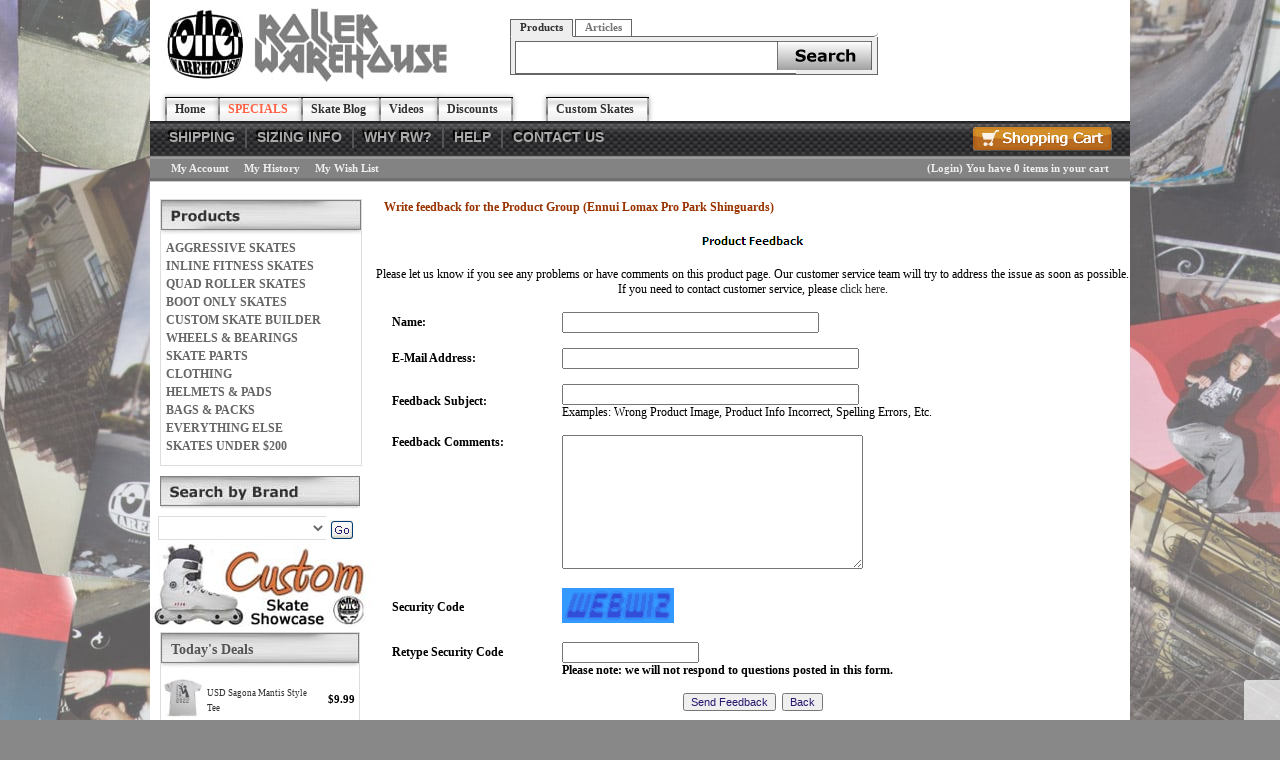

--- FILE ---
content_type: text/html
request_url: https://rollerwarehouse.com/product_feedback.asp?type=2&lngItemID=8018
body_size: 10395
content:

<!DOCTYPE html>
<head>

	<meta http-equiv="Content-Type" content="text/html; charset=utf-8" />
	<link rel="shortcut icon" href="/images/favicon.ico" type="image/x-icon" />
<title>Product Group Feedback - RollerWarehouse.com</title>

<meta property="fb:app_id" content="114406768624220" />
<meta property="og:site_name" content="Roller Warehouse"/>
    <link rel="stylesheet" href="https://rollerwarehouse.com/includes/FontStyles.css" type="text/css" />
    <link href="/includes/css/opentip.css" rel="stylesheet" type="text/css" />

    
    <script src="https://code.jquery.com/jquery-3.5.1.min.js" integrity="sha256-9/aliU8dGd2tb6OSsuzixeV4y/faTqgFtohetphbbj0=" crossorigin="anonymous"></script>
    
    <link rel="stylesheet" href="/Custompages/Css/jquery-ui-1.8.13.custom.css" type="text/css" />
    <link href="/includes/css/mui.min.css"" rel="stylesheet" type="text/css" />
    <script src="/includes/js/mui.min.js" type="text/javascript"></script>

    <link rel="stylesheet" href="/Custompages/Css/common-styles-min.css" type="text/css" />

    <script src="/includes/js/opentip-jquery.min.js" type="text/javascript"></script>
    <script src="/includes/js/opentip-jquery-excanvas.min.js" type="text/javascript"></script>
    <script src="/includes/Sitescript-1.0-min.js" type="text/javascript"></script>
    <script src="/includes/js/autoaddress.js" type="text/javascript"></script>
    
    <script type="text/javascript" src="//ajax.googleapis.com/ajax/libs/jqueryui/1.12.1/jquery-ui.min.js"></script>
    
<script type="text/javascript"> 

 
  (function(i,s,o,g,r,a,m){i['GoogleAnalyticsObject']=r;i[r]=i[r]||function(){
      (i[r].q=i[r].q||[]).push(arguments)},i[r].l=1*new Date();a=s.createElement(o),
      m=s.getElementsByTagName(o)[0];a.async=1;a.src=g;m.parentNode.insertBefore(a,m)
  })(window,document,'script','//www.google-analytics.com/analytics.js','ga');


   ga('create', 'UA-401959-43', 'auto', {'allowLinker': true});
   ga('require','ec')
   ga('require', 'displayfeatures');
   ga('require', 'linkid', 'linkid.js');
   ga('set', 'dimension1', 'Product_Group--Feedback');   
   ga('set', 'dimension2', '18.222.212.61, 104.23.243.44');
  
   ga('create', 'UA-232442-1', 'auto', {'name': 't2'});
   ga('t2.require','ec');
   ga('t2.require', 'displayfeatures');
   ga('t2.require', 'linkid', 'linkid.js');
  
</script> 


<!---Prodct Detail View Begin--->


<!---Prodct Detail View End--->

<!---Checkout Buttons Begin--->
<script>
$(document).ready(function(){
    $(".proceed-to-checkout").click(function(){
             
        ga('send', 'event', 'Checkout', 'proceed to checkout', '');
        
        ga('t2.send', 'event',  'Checkout', 'proceed to checkout', '');
        
    });

    $(".keep-shopping").click(function(){
                
        ga('send', 'event', 'Checkout', 'continue shopping', '');
            
        ga('t2.send', 'event',  'Checkout', 'continue shopping', '');
        
    });
});
</script>
<!---Checkout Buttons End--->

<!---Search Events Begin--->
<script>
function trackSearchWithResults(query){
             
    ga('send', 'event', 'Search', 'search with results', query);
    
    ga('t2.send', 'event', 'Search', 'search with results', query);
    
}
function trackSearchWithOutResults(query){
        
    ga('send', 'event', 'Search', 'search with out results', query);
           
    ga('t2.send', 'event', 'Search', 'search with out results', query);
    
}
</script>
<!---Search Events End--->

<!---Remove From Cart begin--->


<script type="text/javascript"> 
     
        $(document).ready(function() {
            $(document).on("click", ".buy-button", function(){
                var prodID = $(this).closest('form').find('[name="ProdID"]').val();
                var tempProductData = getProductFrom(prodID, "PRODUCT");
                var obj = $.parseJSON(tempProductData);
                var sku = obj.product[0].productsku;
                var prodName = obj.product[0].productname;
                var prodQty = $(this).closest('form').find('[name="ProdQty"]').val();
                
                    
                ga('ec:addProduct', {
                    'id':sku,
                    'name':prodName
                });
                ga('ec:setAction', 'add');
                ga('send', 'event','Checkout', 'add to cart', sku);
                
                ga('t2.ec:addProduct', {
                    'id':sku,
                    'name':prodName
                });
                ga('t2.ec:setAction', 'add');
                ga('t2.send', 'event', 'Checkout', 'add to cart', sku);
                
            });
        });
 
 ga('send', 'pageview');
 ga('t2.send', 'pageview');

</script> 

<script type="text/javascript">
    function getProductFrom(productID, prodType)
    {
        var result;
        $.ajax({
            type:"post",
            url: "https://rollerwarehouse.com/GetProductData-action.asp",
            data: {prodID:productID, prodType:prodType},
            async: false,
            success: function(data){
                result = data;
            },
            datatType:"json"
        });
    return result;  
    }
</script> 

</head>

<body leftmargin="0" topmargin="0" marginwidth="0" marginheight="0" bgcolor="#ffffff" onload="showProdAlert('', '0', '', '');fnSetfocus();">
<div id="alertsDiv" style="display:none;">
<div id="productAddedAlert" >
	<div id="dialog-itemaddedalert" title="Item Added" class="divSiteContent" >
		Item Added:
		<br/>Your items have been added to cart.
		<div style="margin-top:10px;">
		<button name="btncontinue" class="continueshoppingbutton" onclick="$('#productAddedAlert').dialog('close');">Continue Shopping</button>
		</div>
		<div style="margin-top:10px;">
		<button name="viewcart" class="viewcart" onclick="document.location.href='viewcart.asp'">View Cart</button>
		</div>
		<div  style="margin-top:10px;">
		<button name="btnbegincheckout" class="begincheckoutbutton" onclick="document.location.href='st1-check-me-out.asp'">Begin Checkout</button>
		</div>
	</div>
</div>

</div>
<div id="bodywrapperdiv">

<script type="text/javascript">
	var $jQCart = jQuery;
   	var ShoppingCartFloatOpentip;
	
	     
		$jQCart(document).ready(function(){
            if ($jQCart("#ShoppingCartLink").length >0 && $jQCart("#ShoppingCartFloat").html().length> 0){
                var ShoppingCartFloatInput = $jQCart("#ShoppingCartLink");
                 ShoppingCartFloatOpentip = new Opentip(ShoppingCartFloatInput,$jQCart("#ShoppingCartFloat").html(), { borderWidth:1,borderRadius:0,borderColor:"#c0c0c0", stemLength: 10,target: "#ShoppingCartLink", hideOn:"mouseleave",  showOn: "mouseover", tipJoint: 'top',style:'glass',fixed:true,containInViewport:true,hideTriggers:["tip","trigger"]});
            }
					
		});
	
    var ShoppingCartFloatOpentip1
	
</script>

<table id="bodywrappertable" border="0" width="980" cellpadding="0" cellspacing="0" bgcolor="#ffffff" align="Center" class="site-main-table">

<!--
				<tr>
					<td align="center" bgcolor="" class="">
						<table border="0" cellpadding="0" cellspacing="0" valign="top">
							<tr>
							
								<td align="center" valign="middle">
								<img border="0" src="" alt=""></td>
							
								<td align="center" valign="middle">&nbsp;</td>
								
							</tr>
						</table>
					</td>
				</tr>
-->
	
			<tr>
				<td align="center" valign="top" class="site-header-td">
					<table border="0" width="100%" cellpadding="0" cellspacing="0" class="site-header-table">
					<tr>
						
							<td align="center" valign="middle">
<div id="header2">
	<div id="header_top">
		<div id="logo2"><a title="Aggressive Skate Shop" href="https://rollerwarehouse.com"><img src="/images/products/topleft_logo.jpg" /></a></div>
		<div id="search">
			<ul class="tabs">
				<li><a href="#" class="current">Products</a></li>
				<li><a href="#">Articles</a></li>
			</ul>
			<div class="panes">
				<div style="display: block;">
					<form method="get" action="searchadvanced.asp" id="frmSearch" name="frmSearch" style="display: block;">
						<input type="hidden" name="frmSearch" value="y" />
						<input type="text" name="searchfor" id="stS1" />
						<input type="submit" class="submit_btn" value="" />
						<input type="hidden" name="csess" value="1" />
					</form></div>
				<div style="display: none;">
					<form method="get" action="//blog.rollerwarehouse.com/" id="frmSearch" name="frmSearch" style="display: block; width: 362px;">
						<input type="hidden" name="userInput" value="y" />
						<input type="text" name="stS2" id="stS2" />
						<input type="submit" class="submit_btn" value="" />
					</form></div></div>
			<script type="text/javascript">
			//<![CDATA[
			$(document).ready(function () { if($("ul.tabs").length > 0) { $("ul.tabs").tabs().tabs($("div.panes > div")); }});
			//]]>
			</script></div>
		<div id=""></div></div>
	<!--
	Header_top
	-->
	
	<div id="tabs2">
		<ul>
			<li><a href="https://rollerwarehouse.com" title="Home">
					<div>Home</div></a></li>
			<li><span style="font-weight: bold;"><a href="https://rollerwarehouse.com/specials.asp" title="Specials">
						<div><span style="color: rgb(255, 99, 71);">SPECIALS</span></div></a></span></li>
			<li><a href="http://blog.rollerwarehouse.com/" title="Skate Blog" target="_blank">
					<div>Skate Blog</div></a></li>
			<li><a href="https://rollerwarehouse.com/site_videos.asp" title="Aggessive-Skating-Videos">
					<div>Videos</div></a></li>
			<li><a href="https://rollerwarehouse.com/discounts.asp" title="Skate Blog">
					<div>Discounts</div></a></li>
			<li><a class="tab3" href="https://rollerwarehouse.com/custom-skates.asp" title="Custom Skates">
					<div>Custom Skates</div></a></li>
		</ul></div>
	<!--
	tabs2
	-->
	
	<div class="nav_top" id="nav_top">
		<div id="nav_top_cart"><a href="viewcart.asp"><img src="/images/header3/btn_cart.gif" width="139" height="24" /></a></div>
		<ul>
			<li><a title="Home" href="//rollerwarehouse.com/shipping.asp">SHIPPING</a></li>
			<li><a class="divider" title="Home" href="https://rollerwarehouse.com/Aggressive-Skate-Sizing.asp">SIZING INFO</a></li>
			<li><a class="divider" title="Home" href="https://rollerwarehouse.com/why-rw.asp">WHY RW?</a></li>
			<li><a class="divider" title="Home" href="https://rollerwarehouse.com/custservice.asp">HELP</a></li>
			<li><a class="divider" title="Home" href="https://rollerwarehouse.com/contact-info.asp">CONTACT US</a></li>
		</ul></div>
	<!--
	nav-top
	-->
	
	<div id="nav_sub">
		<div id="sub_left"><a href="https://rollerwarehouse.com/register.asp">My Account</a><a href="status-order.asp">My History</a><a href="https://rollerwarehouse.com/viewwishlist.asp">My Wish List</a></div>
		<div id="sub_right"> (<a href="https://rollerwarehouse.com/login.asp">Login</a>) <a href="https://rollerwarehouse.com/viewcart.asp">You have 0 items in your cart</a></div></div>
	<!--
	start promo banner
	-->
	
	<div id="promo_banner" style=" float left; height 24px; width 100%;padding-top:10px;display:none;"><a href="https://rollerwarehouse.com/blading-cup-2012.asp"><img src="/images/products/header/bladingcup2-header-banner.png" /></a>
		<div>
			<!--
			end-promo-banner
			-->
			
			<!--
			nav_sub
			-->
			</div></div></div></td>
						
					</tr>
					</table>
				</td>
			</tr>
	
    <tr>
		<td align="center" bgcolor="#ffffff" valign="top" class="site-middle-td">
		<div class="body-middle-div">
		<table bgcolor="#ffffff" border="0" cellpadding="0" cellspacing="0" valign="top" width="100%" class="body-middle-table">
		<tr class="topbannerrow" bgcolor="#ffffff">
		<td align="center" colspan="5">
			<table border="0" cellspacing="0" cellpadding="0" width="100%">
				<tr bgcolor="#ffffff">
					<td align="center">
<?xml version="1.0" encoding="UTF-16"?><table width="100%" cellspacing="0" border="0"><tr><td><br />
</td></tr></table>					</td>
				</tr>
			</table>
		</td>
	</tr>

			<tr>
				<td align="left" valign="top" class="leftnavigationtd-regular">					
				
							<table border="0" cellpadding="0" cellspacing="0" width="180" id="getbrowsebycategory">
							<tr>
								
									<th colspan="3" valign="top" class="leftnavhead"><FONT class="LeftNavLabel"><img src="/images/products/Default/shopbycategory.jpg" alt="." border="0"></FONT></th>
								
								
							</tr>
							<tr class="blankrow">
								<td width="5"><img src="/images/clear.gif" border="0" width="5" height="1" alt=""></td>
								<td width="170" valign="top"></td>
								<td width="5"><img src="/images/clear.gif" border="0" width="5" height="1" alt=""></td>
							</tr>
							<form Name="frmCatList">
							
							<tr>
							<td width="5"><img src="/images/clear.gif" border="0" width="5" height="1" alt=""></td>
							<td width="170" valign="top">
								
								
											<a class="navbar" href="https://rollerwarehouse.com/aggressive-skates.asp">
										AGGRESSIVE SKATES</a>
								
								<img src="/images/clear.gif" border="0" width="0" height="0" alt=""></td>
							<td width="0"><img src="/images/clear.gif" border="0" width="0" height="1" alt=""></td>
							</tr>
							
							<tr>
							<td width="5"><img src="/images/clear.gif" border="0" width="5" height="1" alt=""></td>
							<td width="170" valign="top">
								
								
											<a class="navbar" href="https://rollerwarehouse.com/Freeskates-Recreational.asp">
										INLINE FITNESS SKATES</a>
								
								<img src="/images/clear.gif" border="0" width="0" height="0" alt=""></td>
							<td width="0"><img src="/images/clear.gif" border="0" width="0" height="1" alt=""></td>
							</tr>
							
							<tr>
							<td width="5"><img src="/images/clear.gif" border="0" width="5" height="1" alt=""></td>
							<td width="170" valign="top">
								
								
											<a class="navbar" href="https://rollerwarehouse.com/QUAD-ROLLER-SKATES.asp">
										QUAD ROLLER SKATES</a>
								
								<img src="/images/clear.gif" border="0" width="0" height="0" alt=""></td>
							<td width="0"><img src="/images/clear.gif" border="0" width="0" height="1" alt=""></td>
							</tr>
							
							<tr>
							<td width="5"><img src="/images/clear.gif" border="0" width="5" height="1" alt=""></td>
							<td width="170" valign="top">
								
								
											<a class="navbar" href="https://rollerwarehouse.com/aggressive-skate-boots.asp">
										BOOT ONLY SKATES</a>
								
								<img src="/images/clear.gif" border="0" width="0" height="0" alt=""></td>
							<td width="0"><img src="/images/clear.gif" border="0" width="0" height="1" alt=""></td>
							</tr>
							
							<tr>
							<td width="5"><img src="/images/clear.gif" border="0" width="5" height="1" alt=""></td>
							<td width="170" valign="top">
								
								
											<a class="navbar" href="https://rollerwarehouse.com/custom-skates.asp">
										CUSTOM SKATE BUILDER</a>
								
								<img src="/images/clear.gif" border="0" width="0" height="0" alt=""></td>
							<td width="0"><img src="/images/clear.gif" border="0" width="0" height="1" alt=""></td>
							</tr>
							
							<tr>
							<td width="5"><img src="/images/clear.gif" border="0" width="5" height="1" alt=""></td>
							<td width="170" valign="top">
								
								
											<a class="navbar" href="https://rollerwarehouse.com/wheels-bearings.asp">
										WHEELS &amp; BEARINGS</a>
								
								<img src="/images/clear.gif" border="0" width="0" height="0" alt=""></td>
							<td width="0"><img src="/images/clear.gif" border="0" width="0" height="1" alt=""></td>
							</tr>
							
							<tr>
							<td width="5"><img src="/images/clear.gif" border="0" width="5" height="1" alt=""></td>
							<td width="170" valign="top">
								
								
											<a class="navbar" href="https://rollerwarehouse.com/aggressive-skate-parts.asp">
										SKATE PARTS</a>
								
								<img src="/images/clear.gif" border="0" width="0" height="0" alt=""></td>
							<td width="0"><img src="/images/clear.gif" border="0" width="0" height="1" alt=""></td>
							</tr>
							
							<tr>
							<td width="5"><img src="/images/clear.gif" border="0" width="5" height="1" alt=""></td>
							<td width="170" valign="top">
								
								
											<a class="navbar" href="https://rollerwarehouse.com/aggressive-skate-clothing.asp">
										CLOTHING</a>
								
								<img src="/images/clear.gif" border="0" width="0" height="0" alt=""></td>
							<td width="0"><img src="/images/clear.gif" border="0" width="0" height="1" alt=""></td>
							</tr>
							
							<tr>
							<td width="5"><img src="/images/clear.gif" border="0" width="5" height="1" alt=""></td>
							<td width="170" valign="top">
								
								
											<a class="navbar" href="https://rollerwarehouse.com/aggressive-skate-helmets-pads.asp">
										HELMETS &amp; PADS</a>
								
								<img src="/images/clear.gif" border="0" width="0" height="0" alt=""></td>
							<td width="0"><img src="/images/clear.gif" border="0" width="0" height="1" alt=""></td>
							</tr>
							
							<tr>
							<td width="5"><img src="/images/clear.gif" border="0" width="5" height="1" alt=""></td>
							<td width="170" valign="top">
								
								
											<a class="navbar" href="https://rollerwarehouse.com/aggressive-skate-bags-packs.asp">
										BAGS &amp; PACKS</a>
								
								<img src="/images/clear.gif" border="0" width="0" height="0" alt=""></td>
							<td width="0"><img src="/images/clear.gif" border="0" width="0" height="1" alt=""></td>
							</tr>
							
							<tr>
							<td width="5"><img src="/images/clear.gif" border="0" width="5" height="1" alt=""></td>
							<td width="170" valign="top">
								
								
											<a class="navbar" href="https://rollerwarehouse.com/aggressive-skates-misc.asp">
										EVERYTHING ELSE</a>
								
								<img src="/images/clear.gif" border="0" width="0" height="0" alt=""></td>
							<td width="0"><img src="/images/clear.gif" border="0" width="0" height="1" alt=""></td>
							</tr>
							
							<tr>
							<td width="5"><img src="/images/clear.gif" border="0" width="5" height="1" alt=""></td>
							<td width="170" valign="top">
								
								
											<a class="navbar" href="https://rollerwarehouse.com/Aggressive-Skates-Under-200.asp">
										SKATES UNDER $200</a>
								
								<img src="/images/clear.gif" border="0" width="0" height="0" alt=""></td>
							<td width="0"><img src="/images/clear.gif" border="0" width="0" height="1" alt=""></td>
							</tr>
										
							</form>	
							</table>

					
							<table border="0" cellpadding="0" cellspacing="0" width="180" id="getbrowsebymfg">
							<form action="https://rollerwarehouse.com/mfgr.asp" method="post" id="form1" name="form1x">
							<tr>
								
									<th colspan="3" valign="top" class="leftnavhead"><FONT class="LeftNavLabel"><img src="/images/products/Default/searchbybrand.jpg" alt="." border="0"></FONT></th>
																
							</tr>							
							<tr>
								<td width="5"><img src="/images/clear.gif" border="0" width="5" height="1" alt=""></td>
								<td width="170" valign="middle" align="left">
									<table border="0" id="getbrowsebymfgsub">
									<tr><td  valign="bottom" align="left">
									<select name="mID" width="20">
										<option value="0"> &nbsp; </option>
										<option value="50-50-Frames.asp">50/50 Frames</option>
<option value="blank-rolling-product.asp">Blank</option>
<option value="bones-bearings.asp">Bones</option>
<option value="272">Chaya</option>
<option value="273">Chroma</option>
<option value="Compass-Wheels.asp">Compass Wheels</option>
<option value="create-orginals.asp">Create Originals</option>
<option value="Deal-With-It.asp">Deal With It</option>
<option value="dead-wheels.asp">Dead Wheels</option>
<option value="285">Dream Wheels</option>
<option value="Ennui.asp">Ennui</option>
<option value="279">Epic Grind Shoes</option>
<option value="eulogy-wheels-co.asp">Eulogy</option>
<option value="Famus-Wheels.asp">Famus Wheels</option>
<option value="Faction.asp">Faction</option>
<option value="FR-Skates.asp">FR Skates</option>
<option value="Gawds.asp">Gawds</option>
<option value="Generic-Wheels-Bearings.asp">Generic</option>
<option value="ground-control-frames.asp">Ground Control</option>
<option value="284">HipSkate</option>
<option value="287">Iqon</option>
<option value="Intuition-Liners.asp">Intuition Liners</option>
<option value="k2-aggressive-skates-brand.asp">K2</option>
<option value="kaltik-frames.asp">Kaltik</option>
<option value="278">Kekoa Straps</option>
<option value="kizer-frames.asp">Kizer</option>
<option value="280">Mesmer</option>
<option value="277">Murdah Militia</option>
<option value="276">Mushroom Blading</option>
<option value="one-magazine.asp">ONE</option>
<option value="Oysi-Frames.asp">Oysi Frames</option>
<option value="Powerslide.asp">Powerslide</option>
<option value="razors-aggressive-skates-brand.asp">Razors</option>
<option value="Red-Eye-Wheels.asp">Red Eye Wheels</option>
<option value="Reign-Liners.asp">Reign Liners</option>
<option value="remz-aggressive-skating-brand.asp">Remz</option>
<option value="roces-aggressive-skating-brand.asp">Roces</option>
<option value="roller-warehouse.asp">Roller Warehouse</option>
<option value="231">RollerBones</option>
<option value="rollerblade.asp">Rollerblade</option>
<option value="274">Senate</option>
<option value="sic-urethane.asp">Sic Urethane</option>
<option value="Six-Won-Six.asp">Six Won Six</option>
<option value="sonic-sports.asp">Sonic</option>
<option value="shima-skate-manufacturing.asp">SSM</option>
<option value="283">Standard</option>
<option value="Them-Skates.asp">Them Skates</option>
<option value="286">TNEC</option>
<option value="Titen-Bearings.asp">Titen Bearings</option>
<option value="triple-8-proctive-gear.asp">Triple 8</option>
<option value="undercover-wheels.asp">Undercover</option>
<option value="usd-aggressive-skating-brand.asp">USD</option>
<option value="valo-aggressive-skates-brand.asp">Valo</option>
<option value="vibralux-denim.asp">Vibralux</option>
<option value="Wicked-Bearings.asp">Wicked Bearings</option>
<option value="xsjado-aggressive-skates-brand.asp">Xsjado</option>

									</select>
									</td>
									<td valign="bottom" align="left">
                                     <button type="submit" class="goButton mfg-go-button" onClick="return ResetMfgAction('mID');" >Go</button>
									</td></tr></table>
								</td>
								<td width="5"><img src="/images/clear.gif" border="0" width="5" height="1" alt=""></td>
							</tr>
							</form>
							</table>
						
								<table border="0" cellpadding="0" cellspacing="0" width="180" id="getsitelinks">							
								<tr>
									<td colspan="3" valign="top"><a class="navbar" href="http://blog.rollerwarehouse.com/aggressive/skating/custom-skates/" target="_New"><img src="images/products/RWH_Customs2.jpg" alt="Custom Showcase" border="0"></a><br></td>
								</tr>
								</table>							
				<div id="gettodaysdealsdiv">
<table cellpadding="2" cellspacing="0" id="gettodaysdealstable">
<tr>
<th colspan="3">Today's Deals</th>
</tr>
<tr>
<td>
<a href="https://rollerwarehouse.com/USD-Sagona-Mantis-Style-Tee.asp"><img id="imgtodaysdealproduct"  src="/images/skates/T_180USD9909.jpg" alt="" title=""></a>
</td>
<td><a href="https://rollerwarehouse.com/USD-Sagona-Mantis-Style-Tee.asp">USD Sagona Mantis Style Tee</a></td>
<td align="right"><span class="modelheadourPrice">$9.99</span></td>
</tr>
<tr>
<td>
<a href="item.asp?Pid=28559"><img id="imgtodaysdealproduct"  src="/images/skates/T_130RLB9901.jpg" alt="" title=""></a>
</td>
<td><a href="item.asp?Pid=28559">Rollerblade ILQ-9 Bearings (8-Pack)</a></td>
<td align="right"><span class="modelheadourPrice">$12.99</span></td>
</tr>
<tr>
<td>
<a href="https://rollerwarehouse.com/Generic-Wheels-60mm-4-pack.asp"><img id="imgtodaysdealproduct"  src="/images/skates/T_120XXX9706.jpg" alt="Generic Wheels 60mm (4-pack)" title="Generic Wheels 60mm (4-pack)"></a>
</td>
<td><a href="https://rollerwarehouse.com/Generic-Wheels-60mm-4-pack.asp">Generic Wheels 60mm (4-pack)</a></td>
<td align="right"><span class="modelheadourPrice">$18.00</span></td>
</tr>
<tr>
<td>
<a href="https://rollerwarehouse.com/Ground-Control-Featherlite-3-Black-Bare-Frames.asp"><img id="imgtodaysdealproduct"  src="/images/skates/T_147GRC9928.jpg" alt="" title=""></a>
</td>
<td><a href="https://rollerwarehouse.com/Ground-Control-Featherlite-3-Black-Bare-Frames.asp">Ground Control Featherlite 3 Black Bare Frames</a></td>
<td align="right"><span class="modelheadourPrice">$29.00</span></td>
</tr>
<tr>
<td>
<a href="https://rollerwarehouse.com/Powerslide-Myfit-Reaction-Liners.asp"><img id="imgtodaysdealproduct"  src="/images/skates/T_111PWS9933.jpg" alt="" title=""></a>
</td>
<td><a href="https://rollerwarehouse.com/Powerslide-Myfit-Reaction-Liners.asp">Powerslide Myfit Reaction Liners</a></td>
<td align="right"><span class="modelheadourPrice">$69.00</span></td>
</tr>
<tr>
<td>
<a href="https://rollerwarehouse.com/Standard-Omni-White-Shell-Only.asp"><img id="imgtodaysdealproduct"  src="/images/skates/T_190STA9901.jpg" alt="" title=""></a>
</td>
<td><a href="https://rollerwarehouse.com/Standard-Omni-White-Shell-Only.asp">Standard Omni White Shell Only</a></td>
<td align="right"><span class="modelheadourPrice">$79.00</span></td>
</tr>
<tr>
<td>
<a href="https://rollerwarehouse.com/USD-Shadow-Team-60-Boots.asp"><img id="imgtodaysdealproduct"  src="/images/skates/T_113USD9850.jpg" alt="" title=""></a>
</td>
<td><a href="https://rollerwarehouse.com/USD-Shadow-Team-60-Boots.asp">USD Shadow Team 60 Boots</a></td>
<td align="right"><span class="modelheadourPrice">$149.00</span></td>
</tr>
</table>
</div><br />

							<table border="0" cellpadding="0" cellspacing="0" width="180" id="getleftsocketcontent2">
							
							<tr>
								<td align=left valign=top colspan="3">
									<?xml version="1.0" encoding="UTF-16"?><table width="" cellspacing="0" border="0"><tr><td></td></tr></table>
								</td>
							</tr>
							</table>
                         
                            <table border="0" cellpadding="0" cellspacing="0" width="180" id="getleftsocketcontent3">
							
							<tr>
								<td align=left valign=top colspan="3">
									 <?xml version="1.0" encoding="UTF-16"?><table width="" cellspacing="0" border="0"><tr><td>
<div id="fb-root"></div>
<script>
//<![CDATA[
(function(d, s, id) { var js, fjs = d.getElementsByTagName(s)[0]; if (d.getElementById(id)) return; js = d.createElement(s); js.id = id; js.src = "//connect.facebook.net/en_US/sdk.js#xfbml=1&version=v2.5"; fjs.parentNode.insertBefore(js, fjs);}(document, 'script', 'facebook-jssdk'));
//]]>
</script>
<div class="fb-page" data-href="https://www.facebook.com/rollerwarehouse/" data-tabs="timeline" data-width="200" data-small-header="false" data-adapt-container-width="false" data-hide-cover="false" data-show-facepile="true">
	<div class="fb-xfbml-parse-ignore">
		<blockquote cite="https://www.facebook.com/rollerwarehouse/"><a href="https://www.facebook.com/rollerwarehouse/">Roller Warehouse</a></blockquote></div></div> </td></tr></table>
								</td>
							</tr>
							</table>
                          
					<table border="0" cellpadding="0" cellspacing="0" width="180" id="getsslseals">
						<tr class="blankrow">
							<td width="5"><img src="/images/clear.gif" border="0" width="5" height="1" alt=""></td>
							<td width="170" valign="top">&nbsp;</td>
							<td width="5"><img src="/images/clear.gif" border="0" width="5" height="1" alt=""></td>
						</tr>
						<tr>
							<td width="5"><img src="/images/clear.gif" border="0" width="5" height="1" alt=""></td>
							<td width="170" align="center" valign="top">&nbsp;
								<!-- SSL Code. -->
								
	<!--Thawte SSL Seal Code:-->
	<!-- Thawte SSL Seal Icon tag. Do not edit. --> 
	<!--<script src="https://siteseal.thawte.com/cgi/server/thawte_seal_generator.exe"></script>-->
	<!--End Thawte SSL Seal Icon tag.--> 

	<!-- GeoTrust QuickSSL [tm] Smart Icon tag. Do not edit. --> 
	<!--<SCRIPT LANGUAGE="JavaScript" TYPE="text/javascript" SRC="//smarticon.geotrust.com/si.js"></SCRIPT>-->
	<!-- end GeoTrust Smart Icon tag -->
	
	<!--Verisign SSL Seal Code - SSL Seal Icon tag. Do not edit.-->
	<!--<script src=https://seal.verisign.com/getseal?host_name=www.sitename.com&size=M&use_flash=NO&use_transparent=NO&lang=en></script>-->
	<!--End Verisign SSL Seal Icon tag.--> 
	
	
	<span id='menu'></span>
		<Script Language="Javascript">
		function fnCallOpenWindow(sVerifyURL)
		{
			if (sVerifyURL == '') return true
			var newWin = window.open('VerifyCertificate.asp?VerificationURL=' + sVerifyURL,'verifyCert','width=516px,height=500px,status=yes,scrollbars=yes');
			newWin.focus();
		}		
		
		function fnEmpty(){}
		function clickImage(e)
		  {
		  
			//For the Netscape Navigator browsers	
			if (navigator.appName == 'Netscape' && e.target.name=='sslImage'){// && e.which == 3) {
			oncontextmenu="return false";
			fnCallOpenWindow('');
			oncontextmenu="return false";
			return false;
			}
			
			
			//For the Internet Explorer Browsers
			if ((document.all) && event.srcElement.name == "sslImage"){// && event.button==2) {
			oncontextmenu="return false";	
			fnCallOpenWindow('');
			return false;
			}
			else return true;
		  }
			
		if (document.layers) 
		  {
		  document.captureEvents(Event.MOUSEDOWN);
		  }
		  document.onmousedown=clickImage;
		</script>


<!-- Begin Official PayPal Seal -->
<!--a href="https://www.paypal.com/verified/pal=PayPal%40MITea.com" target="_blank"><img src="http://images.paypal.com/images/verification_seal.gif" border="0" alt="Official PayPal Seal"></A-->
<!-- End Official PayPal Seal --><br>
						    </td>
						    <td width="5"><img src="/images/clear.gif" border="0" width="5" height="1" alt=""></td>
						</tr>
					</table>
				</td>
				<!--<td align="left" valign="top" bgcolor=""><img src="" border="0" width="4" height="1" alt=""></td>-->		
				
				<td align="left" valign="top" id="mainContent_TD" height="600" bgcolor="#ffffff"  width=980 colspan=4 >
				<input type="hidden" id="MelissaDataUrl" value="https://expressentry.melissadata.net/" /><input type="hidden" id="MelissaDataId"  value="118811149"  /><input type="hidden" id="AddressSuggestionLicense"  value="1"  /><input type="hidden" id="AdminPanelAddressSugg"  value="0"  />
		<table border="0" cellpadding="0" cellspacing="0" width="100%">
		<tr>
			<td nowrap>&nbsp;</td>
			<td valign="top">
				<table border="0" bordercolor="#000000" cellPadding="1" cellSpacing="0" width="100%">
				<tr>
					<td  colSpan="5" width="100%">
						<font color="#993300"><b>&nbsp;Write feedback for the Product Group (Ennui Lomax Pro Park Shinguards)</b></font>
					</td>
				</tr>
				</table>
			</td>
			<td nowrap>&nbsp;</td>
		</tr>
		</table><br />
<Script Language="Javascript">
function fnvalidateForm(frm)
{
	if(navigator.appVersion.charAt(0) == "4" && navigator.appName == "Netscape")
	{NS4 = true;}else{NS4 = false;}
	var intElements;	
	//validate other fields
	for(intElements = 0;intElements < frm.elements.length;intElements++)
	{
		if(frm.elements[intElements].name == "FromEmail")
		{
			if(!validate_EMAIL(frm.elements[intElements],"E-Mail Address")) return(false);
		}

		if(frm.elements[intElements].name == "reviewFirstName")
		{
			if(NS4 == false)
			{
				if(!validate_TEXT(frm.elements[intElements],"Name")) return(false);
			}
			else
			{
				if(frm.elements[intElements].value == ""){alert("Please enter the Name");frm.elements[intElements].focus();return false;}
			}
		}
		if(frm.elements[intElements].name == 'Subject')
		{
			if(NS4 == false)
			{
				if(!validate_TEXT(frm.elements[intElements],"Subject")) return(false);
			}
			else
			{
				if(frm.elements[intElements].value == ""){alert("Please enter the Subject");frm.elements[intElements].focus();return false;}
			}
		}
		if(frm.elements[intElements].name == 'Message')
		{
			if(NS4 == false)
			{
				if(!validate_TEXT(frm.elements[intElements],"Comments")) return(false);
			}
			else
			{
				if(frm.elements[intElements].value == ""){alert("Please enter the Comments");frm.elements[intElements].focus();return false;}
			}
			if(frm.elements[intElements].value.length>800){alert("The Comments should not exceed 800 characters");frm.elements[intElements].focus();return false;}
		}
	}
	if (frm.txtSecurityCode.value == "") 
	{ 
		alert("Please enter the security code."); 
		frm.txtSecurityCode.focus(); 
		return false; 
	}
}
</Script>
		<table border="0" cellpadding="0" cellspacing="0">
		<form action="https://rollerwarehouse.com/action.asp" method="post" onsubmit="return fnvalidateForm(this)">
		<input type="hidden" name="FormAction" value="ProductFeedback">
		<input type="hidden" name="type" value="2">
		<input type="hidden" name="lngItemID" value="8018">
		<tr><td nowrap colspan="3" align="middle"><img src="/images/StoreFront_System_Images/Product_Feedback_Header.gif" border="0"></td></tr>
		<tr><td colspan="3" align="middle">&nbsp;</td></tr>
		<tr><td colspan="3" align="middle">Please let us know if you see any problems or have comments on this product page. Our customer service team will try to address the issue as soon as possible. If you need to contact customer service, please <a href="contact-info.asp">click here</a>.</td></tr>
		<tr><td nowrap>&nbsp;&nbsp;&nbsp;&nbsp;</td><td nowrap>&nbsp;</td><td nowrap>&nbsp;&nbsp;&nbsp;&nbsp;</td></tr>
		<tr><td nowrap>&nbsp;&nbsp;&nbsp;&nbsp;</td>
			<td valign="middle" nowrap><b>Name: </b></td>
			<td nowrap> <input size="30" maxlength="100" type="text" name="reviewFirstName" value="">&nbsp;&nbsp;&nbsp;&nbsp;</td>
		</tr>
		<tr><td nowrap>&nbsp;&nbsp;&nbsp;&nbsp;</td><td nowrap>&nbsp;</td><td nowrap>&nbsp;&nbsp;&nbsp;&nbsp;</td></tr>
		<tr>
			<td nowrap>&nbsp;&nbsp;&nbsp;&nbsp;</td>
			<td valign="middle" nowrap><b>E-Mail Address: </b></td>
			<td nowrap> <input size="35" type="text" maxlength="100" name="FromEmail" value="">&nbsp;&nbsp;&nbsp;&nbsp;</td>
		</tr>
		<tr><td nowrap>&nbsp;&nbsp;&nbsp;&nbsp;</td><td nowrap>&nbsp;</td><td nowrap>&nbsp;&nbsp;&nbsp;&nbsp;</td></tr>
		<tr><td nowrap>&nbsp;&nbsp;&nbsp;&nbsp;</td>
			<td valign="middle" nowrap><b>Feedback Subject: </b></td>
			<td nowrap> <input size="35" maxlength="50" type="text" name="Subject" value="">&nbsp;&nbsp;&nbsp;&nbsp;<br>Examples: Wrong Product Image, Product Info Incorrect, Spelling Errors, Etc.</td>
		</tr>
		<tr><td nowrap>&nbsp;&nbsp;&nbsp;&nbsp;</td><td nowrap>&nbsp;</td><td nowrap>&nbsp;&nbsp;&nbsp;&nbsp;</td></tr>
		<tr>
			<td nowrap>&nbsp;&nbsp;&nbsp;&nbsp;</td>
			<td nowrap valign="top" nowrap><b>Feedback Comments:</b></td>
			<td nowrap><textarea name="Message" rows="8" cols="35"></textarea>&nbsp;&nbsp;&nbsp;&nbsp;</td>
		</tr>
		<tr><td nowrap>&nbsp;&nbsp;&nbsp;&nbsp;</td><td nowrap>&nbsp;</td><td nowrap>&nbsp;&nbsp;&nbsp;&nbsp;</td></tr>				
		<tr><td nowrap>&nbsp;&nbsp;&nbsp;&nbsp;</td>
			<td valign="middle"><b>Security Code</b></td>				
			<td align="left" valign="bottom"><img id="imgCAPTCHA" name="imgCAPTCHA" src="CAPTCHAImageGenerator.asp"></td>
		</tr>
		<tr><td nowrap>&nbsp;&nbsp;&nbsp;&nbsp;</td><td nowrap>&nbsp;</td><td nowrap>&nbsp;&nbsp;&nbsp;&nbsp;</td></tr>
		<tr><td nowrap>&nbsp;&nbsp;&nbsp;&nbsp;</td>
			<td valign="middle"><b>Retype Security Code</b></td>
			<td align="left" valign="bottom"><input type="text" name="txtSecurityCode" id="txtSecurityCode" size="15" maxlength="12" tabindex="21"></td>
		</tr>
				
		<tr><td nowrap>&nbsp;&nbsp;&nbsp;&nbsp;</td><td></td><td nowrap><b>Please note: we will not respond to questions posted in this form.</b><br><br></td></tr>
		<tr>
			<td nowrap colspan="3" align="center">
				<input type="submit" value="Send Feedback" class="buttontext">&nbsp;
				<input type="Button" value="Back" class="buttontext" onclick="Javascript:document.location.href=''">
			</td>	
		</tr>
		</form>
		</table><br />
		
</td>	
	
</tr>

</table>
</div>
	</td>
</tr>
<tr>
	<td align="center" valign="middle" bgcolor="">
    <div class="body-footer-div">
	<table border="0" cellspacing="0" cellpadding="0" width="100%" class="body-footer-table">
		<tr>			
			<td align="center" bgcolor="">
				
<div id="footer-wrapper">
	
	<div id="footer">
		
		<div id="f1"><span class="hdrButn">Trust us for Skates</span>
			
			<p class="footer-brdr">Roller Warehouse is proud to offer the finest selection of Aggressive Inline Skates in the United States. These skates are specially designed with a focus on grinding, spins, &amp; tricks at the skatepark or on the streets. We only carry trustworthy brands with a focus on quality &amp; advancing this style of skating further. We've been around since 1994 through thick &amp; thin. We're proud to still be providing products to die hard skaters.<br />
				
				</p></div>
		
		<div class="footer-col" id="f2"><span class="hdrButn">Expert Skate Advice</span>
			
			<p class="footer-brdr">Our staff comes complete with expert skaters that have spent a majority of their lives dedicated to Aggressive Inline Skating &amp; have a vast knowledge on products and hardware old and new. We actually answer the phone when you call and we'll do our best to answer all your questions. We're in the shop Monday thru Friday, 9am - 5pm pst. Need help picking a skate or wheels or frames? Give us a call!</p></div>
		
		<div class="footer-col" id="f3"><span class="hdrButn">Customer Service</span>
			
			<div class="footer-brdr">
				
				<div class="ftr-space"><a href="contact-info.asp"><img alt="" src="/images/header3/btn-email-us.gif" name="btnemailus" width="143" height="56" border="0" /></a></div>
				
				<ul>
					
					<li><a href="/CustService.asp">Help Center / FAQ</a></li>
					
					<li><a href="/why-rw.asp">Price Matching</a></li>
					
					<li><a href="/contact-info.asp">Contact Us</a></li>
					
					<li><a href="/status-order.asp">Track your order</a></li>
				
				</ul>
				
				<div class="years"><a href="why-rw.asp"><img usemap="#Map2" alt="Aggressive Skates for 16 Years" src="/images/header3/rw_since_1994.gif" width="160" height="77" border="0" /></a> Satisfaction Guaranteed 
					
					<map id="Map2" name="Map2">
						
						<area alt="Satisfaction Guaranteed!" href="why-rw.asp" coords="-9,-8,161,78" shape="rect" />
					
					</map></div></div></div>
		
		<div id="f4"><span class="hdrButn">Follow Us:</span>
			
			<div class="ftr-space"><img usemap="#Map" alt="Social Sites" src="/images/header3/social.gif" width="250" height="60" border="0" />
				
				<map id="Map" name="Map">
					
					<area alt="Roller Warehouse on MySpace" target="_blank" href="https://instagram.com/rollerwarehouse" coords="195,1,249,48" shape="rect" />
					
					<area alt="Roller Warehouse on Twitter" target="_blank" href="https://www.youtube.com/rollingtv" coords="129,2,183,49" shape="rect" />
					
					<area alt="Roller Warehouse on Facebook" target="_blank" href="https://facebook.com/rollerwarehouse" coords="2,1,53,47" shape="rect" />
					
					<area alt="Roller Warehouse on YouTube" target="_blank" href="https://www.twitter.com/rollerwarehouse" coords="64,0,118,47" shape="rect" />
				
				</map></div>Specializing in Razors, Rollerblade, USD, Standard, Mesmer, TNEC, Faction, Gawds, Roces, Remz, K2 and many more. We sell all types of skate parts a wide range of skates. We also sell recreational skates and quad skates! <br />
			
			
			
			<div id="copyright2">&copy; Roller Warehouse, Inc. - All Rights Reserved <img id="trustedsite-008cbfc1b3c34b2aa8f3c4e390a9dd02-image-bg" src="//cdn.ywxi.net/static/img/tm-float-bg-right-bottom.png" alt="McAfee SECURE" class="trustedsite-floating-element" style="margin: 0px !important; padding: 0px !important; border: 0px none !important; background: rgba(0, 0, 0, 0) none repeat scroll 0% 0% !important; max-width: none !important; max-height: none !important; position: fixed !important; width: 100px; height: 40px !important; z-index: 1000002 !important; bottom: 0px !important; right: -56px; display: none;" /></div></div></div></div>

<div class="trustedsite-floating-element" style="margin: 0px !important; padding: 0px !important; border: 0px none !important; max-width: none !important; max-height: none !important; z-index: 1000001; width: 36px !important; height: 40px !important; position: fixed; background: rgb(255, 255, 255) none repeat scroll 0% 0% !important; opacity: 0.7 !important; right: 0px; bottom: 0px; border-top-left-radius: 3px;"></div><img id="trustedsite-008cbfc1b3c34b2aa8f3c4e390a9dd02-image-bg" src="//cdn.ywxi.net/static/img/tm-float-bg-right-bottom.png" alt="McAfee SECURE" class="trustedsite-floating-element" style="margin: 0px !important; padding: 0px !important; border: 0px none !important; background: rgba(0, 0, 0, 0) none repeat scroll 0% 0% !important; max-width: none !important; max-height: none !important; position: fixed !important; width: 100px; height: 40px !important; z-index: 1000002 !important; bottom: 0px !important; right: -56px; display: none;" />

<div id="trustedsite-tm-image" title="TrustedSite Certified" style="margin: 0px; padding: 0px; border: 0px none; background: rgb(255, 255, 255) url(" https:="" cdn.ywxi.net="" meter="" rollerwarehouse.com="" 205.svg?ts="1636041604952&amp;l=en-US" )"="" no-repeat="" scroll="" center="" 92px="" 38px;="" max-width:="" none;="" max-height:="" position:="" fixed;="" height:="" 38px="" !important;="" width:="" overflow:="" bottom:="" -13px;="" right:="" 0px="" z-index:="" 1000003="" cursor:="" pointer="" box-shadow:="" rgba(0,="" 0,="" 0.2)="" 5px="" 0px;="" border-top-left-radius:="" 2px;="" transition:="" all="" 0.2s="" ease="" 0s;"="" hidden="">
	
	<div></div></div>
				
			</td>			
		</tr>	
	</table>
    </div>
	</td>		
</tr>

<tr>
	<td align="left" valign="middle" bgcolor="">
    <div class="body-footergoecartlogo-div">
	<table border="0" cellspacing="0" cellpadding="0" width="100%" class="body-footergoecartlogo-table">
		<tr>
			<td align="left" bgcolor="" valign="middle" >
            <a href="https://www.Pulse-Commerce.com/">
                <img src="https://cn.gograbit.com/gc-images/order_management_system.gif" alt="Order Management System by Pulse Commerce" title="Order Management System by Pulse Commerce" style="border:0px;" />
            </a>
			
			
			</td>
		</tr>
	</table>
    </div>
	</td>
</tr>

</table>
	</td>
</tr>
</table>

<script>
    $("input[type='text'],input[type='password']").removeAttr("placeholder");    
</script>

</div>
<script defer src="https://static.cloudflareinsights.com/beacon.min.js/vcd15cbe7772f49c399c6a5babf22c1241717689176015" integrity="sha512-ZpsOmlRQV6y907TI0dKBHq9Md29nnaEIPlkf84rnaERnq6zvWvPUqr2ft8M1aS28oN72PdrCzSjY4U6VaAw1EQ==" data-cf-beacon='{"version":"2024.11.0","token":"c4766a69d8ea4e6382d0761d2dd5a3e0","server_timing":{"name":{"cfCacheStatus":true,"cfEdge":true,"cfExtPri":true,"cfL4":true,"cfOrigin":true,"cfSpeedBrain":true},"location_startswith":null}}' crossorigin="anonymous"></script>
</body>
</html>


--- FILE ---
content_type: text/css
request_url: https://rollerwarehouse.com/Custompages/Css/common-styles-min.css
body_size: 51856
content:
/*Guided Navigation Styles*/
.GuidedNavSubHead
{
	font-size: 12px;
	font-weight: bold;
	padding-left:2px;
	font-family: verdana;
}

A.GuidedNavSubLink:link 
{
	font-family: verdana;
	font-size:12px; 
	font-weight:normal; 
	text-decoration: none;
	color: #4E4E50;
}
A.GuidedNavSubLink:active 
{
	font-family: verdana;
	font-size:12px; 
	font-weight:normal; 
	text-decoration: none;
	color: #4E4E50;
}
A.GuidedNavSubLink:visited 
{
	font-family: verdana;
	font-size:12px; 
	font-weight:normal; 
	text-decoration: none;
	color: #4E4E50;
}
A.GuidedNavSubLink:hover 
{
	font-family: verdana;
	font-size:12px; 
	font-weight:normal; 
	text-decoration: none;
	color: #4E4E50;
}

A.GuidedNavCatTreeLink:link 
{
	font-family: verdana;
	font-size:11px; 
	font-weight:normal; 
	text-decoration: none;
	color: #4E4E50;
}
A.GuidedNavCatTreeLink:active 
{
	font-family: verdana;
	font-size:11px; 
	font-weight:normal; 
	text-decoration: none;
	color: #4E4E50;
}
A.GuidedNavCatTreeLink:visited 
{
	font-family: verdana;
	font-size:11px; 
	font-weight:normal; 
	text-decoration: none;
	color: #4E4E50;
}
A.GuidedNavCatTreeLink:hover 
{
	font-family: verdana;
	font-size:11px; 
	font-weight:normal; 
	text-decoration: none;
	color: #4E4E50;
}

.GuidedNavCatTreeHead
{
	font-size: 10px;
	font-weight: normal;
	padding-left:2px;
	padding-bottom: 3px;
	font-family: verdana;
}

.GuidedNavCheckBox
{
	font-family: verdana;
	padding-left:8px;
	width:15px;
	vertical-align:top;
}
.GuidedNavItems
{
	font-family: verdana;
	font-size:12px; 
	text-align:left;
	width:165px;
	horizontal-align:left;
	vertical-align:top;
	padding-left:2px;
}
.GuidedNavItemsGray
{
	font-family: verdana;
	font-size:12px; 
	text-align:left;
	width:165px;
	horizontal-align:left;
	vertical-align:top;
	padding-left:2px;
	color: #A1A1A1;
}
.GuidedNavMainTable
{
	border:solid 1px #909BA1;
	border-collapse:collapse;
	padding: 1px 1px 1px 1px;
	width:180px;
}

.GuidedNavScrollDiv
{
	overflow:auto;
	border:none 1px red;
	height:100px;	
	scrollbars:vertical;
	acrollbars-bottom:none;
	width:179px;
}

.GuidedNavProcessDiv
{
	font-family: verdana;
}

/*Guided Navigation Styles*/

.style1 {font-size: 9px}
.phone {
	COLOR: #FF0000; FONT-FAMILY: Tahoma, Arial, Helvitica, sans-serif; FONT-SIZE: 12pt; FONT-WEIGHT: bold
}
.location {
	COLOR: #ffffff; FONT-FAMILY: Tahoma, Arial, Helvitica, sans-serif; FONT-SIZE: 12pt; FONT-WEIGHT: bold
}
.navhead {
	COLOR: #29166f; FONT-FAMILY: Tahoma, Arial, Helvitica, sans-serif; FONT-SIZE: 10pt; FONT-WEIGHT: bold
}
.leftnavhead {
	COLOR: #000000; FONT-FAMILY: Tahoma, Arial, Helvitica, sans-serif; FONT-SIZE: 11pt; FONT-WEIGHT: bold
}
.yellow {
	COLOR: #29166f; FONT-FAMILY: Tahoma, Arial, Helvitica, sans-serif; FONT-SIZE: 10pt; FONT-WEIGHT: bold
}
.nav {
	COLOR: #003663; FONT-FAMILY: Tahoma, Arial, Helvitica, sans-serif; FONT-SIZE: 10pt; FONT-WEIGHT: bold
}
.news {
	COLOR: #000000; FONT-FAMILY: Tahoma, Arial, Helvitica, sans-serif; FONT-SIZE: 10pt; FONT-WEIGHT: normal
}
.desc {
	COLOR: #000000; FONT-FAMILY: Tahoma, Arial, Helvitica, sans-serif; FONT-SIZE: 10pt; FONT-WEIGHT: normal
}
.scartrem {
	COLOR: silver; FONT-FAMILY: Tahoma, Arial, Helvitica, sans-serif; FONT-SIZE: 10pt; FONT-WEIGHT: normal
}
.scartdesc {
	COLOR: #ffffff; FONT-FAMILY: Tahoma, Arial, Helvitica, sans-serif; FONT-SIZE: 10pt; FONT-WEIGHT: normal
}
.descb {
	COLOR: #000000; FONT-FAMILY: Tahoma, Arial, Helvitica, sans-serif; FONT-SIZE: 10pt; FONT-WEIGHT: bold
}
.price {
	COLOR: #680000; FONT-FAMILY: Tahoma, Arial, Helvitica, sans-serif; FONT-SIZE: 12pt; FONT-WEIGHT: bold
}
.price2 {
	COLOR: #680000; FONT-FAMILY: Tahoma, Arial, Helvitica, sans-serif; FONT-SIZE: 10pt; FONT-WEIGHT: normal
}
.newprice {
	COLOR: #ffffff; FONT-FAMILY: Tahoma, Arial, Helvitica, sans-serif; FONT-SIZE: 10pt; FONT-WEIGHT: bold
}
.desc2 {
	COLOR: #000000; FONT-FAMILY: Tahoma, Arial, Helvitica, sans-serif; FONT-SIZE: 12pt; FONT-WEIGHT: normal
}
.checkout {
	COLOR: #000000; FONT-FAMILY: Tahoma, Arial, Helvitica, sans-serif; FONT-SIZE: 10pt; FONT-WEIGHT: bold
}
.required {
	COLOR: green; FONT-FAMILY: Tahoma, Arial, Helvitica, sans-serif; FONT-SIZE: 10pt; FONT-WEIGHT: normal
}
.inputtext {
	COLOR: black; FONT-FAMILY: Tahoma, Arial, Helvitica, sans-serif; FONT-SIZE: 12px; FONT-WEIGHT: normal
}
.inputtext_small {
	COLOR: black; FONT-FAMILY: Tahoma, Arial, Helvitica, sans-serif; FONT-SIZE: 12px; FONT-WEIGHT: normal
}
.inputtextNS {
	FONT-FAMILY: Tahoma, Arial, Helvitica, sans-serif; FONT-SIZE: 12px; 
}

.buttontext {
	 COLOR: #29166f; FONT-FAMILY: verdana,Tahoma, Arial, Helvitica, sans-serif; FONT-SIZE: 11px; FONT-WEIGHT: normal
}
.inputtext2 {
	COLOR: #29166f; FONT-FAMILY: Tahoma, Arial, Helvitica, sans-serif; FONT-SIZE: 10px }
.inputtext3 {
	COLOR: #FF0000; FONT-FAMILY: Tahoma, Arial, Helvitica, sans-serif; FONT-SIZE: 10px }
.specialinputtext {
	COLOR: #000000; FONT-FAMILY: Tahoma, Arial, Helvitica, sans-serif; FONT-SIZE: 10pt; FONT-WEIGHT: normal
}
.topcat {
	COLOR: #000000; FONT-FAMILY: Tahoma, Arial, Helvitica, sans-serif; FONT-SIZE: 10pt; TEXT-TRANSFORM: capitalize
}
.level2 {
	FONT-FAMILY: Tahoma, Arial, Helvitica, sans-serif; FONT-SIZE: 10pt; TEXT-TRANSFORM: capitalize
}
.ingnav {
	COLOR: #003663; FONT-FAMILY: Tahoma, Arial, Helvitica, sans-serif; FONT-SIZE: 10pt; FONT-WEIGHT: bold; TEXT-TRANSFORM: capitalize
}
.errormessageBG1 { BACKGROUND: #FFFFD5; }
.errormessageBG2 { BACKGROUND: #FFFFD5; }
.errormessagefont1 { COLOR: #000099; FONT-FAMILY: Tahoma, Arial, Helvitica, sans-serif; FONT-SIZE: 10pt; FONT-WEIGHT: normal }
.errormessagefont2 { COLOR: #ff0000; FONT-FAMILY: Tahoma, Arial, Helvitica, sans-serif; FONT-SIZE: 10pt; FONT-WEIGHT: normal }
.importantmessage1 { COLOR: #000099; FONT-FAMILY: Tahoma, Arial, Helvitica, sans-serif; FONT-SIZE: 11pt; FONT-WEIGHT: bold }
.importantmessage2 { COLOR: #000099; FONT-FAMILY: Tahoma, Arial, Helvitica, sans-serif; FONT-SIZE: 12pt; FONT-WEIGHT: bold }
.oddrow { BACKGROUND: #FFFFFF; }
.evenrow { BACKGROUND: #FFFFFF; }
A.product {
	COLOR: #000000;
}
A.product:hover {
	COLOR: #3333CC;
}
.adminnavhead {
	COLOR: #ffffff; FONT-FAMILY: Tahoma, Arial, Helvitica, sans-serif; FONT-SIZE: 10pt; FONT-WEIGHT: bold
}
.adminSmallSpace{
	COLOR: #ffffff; FONT-FAMILY: Verdana,Arial; FONT-SIZE: 9pt; 
}
.folding{
cursor:pointer;
cursor:hand;
}
.specialItemline{
COLOR: #000000;
}
.divhide
{display:none;}
.divshow
{display:inline;}

table.withborder {
	border-width: 1px;
	border-spacing: ;
	border-style: solid;
	border-collapse: collapse;	
}

table.withoutborder
{
	border-width: 0px;
	border-spacing: ;
	border-style: solid;
	border-collapse: collapse;	
}

/* For image drop down */
/*advanced dropdown starts*/
.dropddiv
{
    height: 25px;
    border:0px none !important;
    vertical-align:top;
    overflow:auto;
    white-space:nowrap;
}
.dropdlnk
{
    vertical-align:bottom; 
    height: 25px; 
    /* z-index: 200;*/
}

.dropdTxtBox
{
	padding-right:0px;
	height:20px !important;
	vertical-align:bottom;
	width:auto
}

.dropdimg
{ 
	margin-left:-5px; 
	vertical-align:bottom; 
	height: 23px;
	border:0px none !important;
}

.dispdrop
{ 
	min-width:175px; 
	width:auto;
	height:175px;
    	max-height:175px;
	overflow:scroll;
	float:left;
	position:fixed;
	/*z-index:99; */
}

.dispitemspan
{
    width:100% !important;
}

.dispdesc 
{
	margin-left:5px; 
}

.dispvalue 
{
	display:none;
}

/** *************************************/
.dispbox
{	margin: 0;
	padding: 0;
	/*z-index: 30*/
}

.dispbox li
{	margin: 0;
	padding: 0;
	list-style: none;
	float: left;
	width:auto;
	font: bold 11px arial
}

.dispbox li a
{	display: block;
	margin: 0 1px 0 0;
	padding: 4px 10px;
	width: 60px;
	background:white !important;	
	color: black !important;
	text-align: center;
	text-decoration: none
}

.dispbox li a:hover	
{	
	background: #49A3FF	
}

.dispbox a:visited 
{ 
	color: #2875DE !important;
	/*font: 11px arial !important;
	font: bold 11px arial */
}


.dispbox div
{	position: absolute;
	visibility: hidden;
/*	display:none; */
	margin: 0;
	padding: 0;	
	background: white;
	border: 1px solid #5970B2
}

.dispbox div a
{	position: relative;
	display: block;
	margin: 0;
	padding: 5px 10px;
	width: auto;
	white-space: nowrap;
	text-align: left;
	text-decoration: none !important;
	background:white;
	color: #2875DE;
	font: 11px arial
}

.dispbox div a:hover
{	background: #49A3FF;
	color: #FFF
}

.dispselect
{	
	background: white !important;
	/*background: #49A3FF !important; 	color: #FFF*/
	color:Red !important;
}

.icon
{    
    border:none;
}

.icon img:visited
{
    border:none;
}
/*advanced dropdown ends*/

.addressdiff
{
	border: solid 1px #B43D35;
	background: #FFFFD0;
	color: #990000;
	padding-left: 3px;
	padding-right: 3px;
	font-weight:bold;
}
.NeedItTab
{
	font-weight:bold;
	font-family:Arial;
	font-size:12px;
}

A.NeedItLink:link { FONT-FAMILY: Arial; FONT-SIZE: 12px; FONT-WEIGHT: bold; TEXT-DECORATION: underline;}
A.NeedItLink:active { FONT-FAMILY: Arial; FONT-SIZE: 12px; FONT-WEIGHT: bold; TEXT-DECORATION: underline;}
A.NeedItLink:visited { FONT-FAMILY: Arial; FONT-SIZE: 12px; FONT-WEIGHT: bold; TEXT-DECORATION: underline;}
A.NeedItLink:hover { FONT-FAMILY: Arial; FONT-SIZE: 12px; FONT-WEIGHT: bold; TEXT-DECORATION: underline;}

.delzipcodediv
{
	font-weight:normal;
	font-family:Arial;
	font-size:12px;
	color: #ff0000;
}

.LeftPad{
	padding-left:15px;
	text-align:left;
}
.transparent
{
		   
}

.lastaddedprodcss {background-color: #faf9cb;}
SPAN.PagingNumbers {
	BORDER-BOTTOM: #74794d 1px solid; MIN-WIDTH: 12px; TEXT-ALIGN: center; BORDER-LEFT: #74794d 1px solid; LINE-HEIGHT: 18px; PADDING-LEFT: 3px; PADDING-RIGHT: 3px; HEIGHT: 18px; MARGIN-LEFT: 1px; FONT-SIZE: 12px; BORDER-TOP: #74794d 1px solid; CURSOR: pointer !important; MARGIN-RIGHT: 1px; BORDER-RIGHT: #74794d 1px solid
}
.ReviewNumber {float: left; font-size: 7pt; background: black; color: white; padding: 2px 2px;}
.ReviewNumberSmall {float: left; font-size: 7pt; background: black; color: white; padding: 1px 1px;}
A.WriteReviewLink:link { COLOR: #0000ff; FONT-FAMILY: Arial; FONT-SIZE: 8pt; FONT-WEIGHT: normal; FONT-STYLE: normal; TEXT-DECORATION: underline;}
A.WriteReviewLink:active { COLOR: #0000ff; FONT-FAMILY: Arial; FONT-SIZE: 8pt; FONT-WEIGHT: normal; FONT-STYLE: normal; TEXT-DECORATION: underline;}
A.WriteReviewLink:visited { COLOR: #0000ff; FONT-FAMILY: Arial; FONT-SIZE: 8pt; FONT-WEIGHT: normal; FONT-STYLE: normal; TEXT-DECORATION: underline;}
A.WriteReviewLink:hover { COLOR: #0000ff; FONT-FAMILY: Arial; FONT-SIZE: 8pt; FONT-WEIGHT: normal; FONT-STYLE: normal; TEXT-DECORATION: underline;}
.BeFirstToReview { COLOR: #0000ff; FONT-FAMILY: Arial; FONT-SIZE: 8pt; FONT-WEIGHT: normal; padding-bottom:3px;}
.SocialMediaText { COLOR: #FF0000; FONT-FAMILY: Arial; FONT-SIZE: 8pt; FONT-WEIGHT: normal; }
DIV.ratingMessage
{
    PADDING-RIGHT: 0px;
    PADDING-LEFT: 0px;
    PADDING-BOTTOM: 0px;    
    COLOR: #666;   
}
DIV.instructions
{
    COLOR: #666;
    font-size:9px;
    font-weight:normal;    
}

/*jQuery UI Styles*/
.ui-helper-hidden {
    display: none;
}
.ui-helper-hidden-accessible {
    clip: rect(1px, 1px, 1px, 1px);
    position: absolute !important;
}
.ui-helper-reset {
    border: 0 none;
    font-size: 100%;
    line-height: 1.3;
    list-style: none outside none;
    margin: 0;
    outline: 0 none;
    padding: 0;
    text-decoration: none;
}
.ui-helper-clearfix:after {
    clear: both;
    content: ".";
    display: block;
    height: 0;
    visibility: hidden;
}
.ui-helper-clearfix {
    display: inline-block;
}
* html .ui-helper-clearfix {
    height: 1%;
}
.ui-helper-clearfix {
    display: block;
}
.ui-helper-zfix {
    height: 100%;
    left: 0;
    opacity: 0;
    position: absolute;
    top: 0;
    width: 100%;
}
.ui-state-disabled {
    cursor: default !important;
}
.ui-icon {
    background-repeat: no-repeat;
    display: block;
    overflow: hidden;
    text-indent: -99999px;
}
.ui-widget-overlay {
    height: 100%;
    left: 0;
    top: 0;
    width: 100%;
}
.ui-widget {
    font-family: Verdana,Arial,sans-serif;
    font-size: 1.1em;
}
.ui-widget .ui-widget {
    font-size: 1em;
}
.ui-widget input, .ui-widget select, .ui-widget textarea, .ui-widget button {
    font-family: Verdana,Arial,sans-serif;
    font-size: 1em;
}
.ui-widget-content {
    background: url("images/ui-bg_flat_75_ffffff_40x100.png") repeat-x scroll 50% 50% #FFFFFF;
    color: #222222;
}
.ui-widget-content a {
    color: #222222;
}
.ui-widget-header {
    color: #222222;
    font-weight: bold;
}
.ui-widget-header a {
    color: #222222;
}
.ui-state-default, .ui-widget-content .ui-state-default, .ui-widget-header .ui-state-default {
    background: url("images/ui-bg_glass_75_e6e6e6_1x400.png") repeat-x scroll 50% 50% #E6E6E6;
    border: 1px solid #D3D3D3;
    color: #555555;
    font-weight: normal;
}
.ui-state-default a, .ui-state-default a:link, .ui-state-default a:visited {
    color: #555555;
    text-decoration: none;
}
.ui-state-hover, .ui-widget-content .ui-state-hover, .ui-widget-header .ui-state-hover, .ui-state-focus, .ui-widget-content .ui-state-focus, .ui-widget-header .ui-state-focus {
    background: url("images/ui-bg_glass_75_dadada_1x400.png") repeat-x scroll 50% 50% #DADADA;
    border: 1px solid #999999;
    color: #212121;
    font-weight: normal;
}
.ui-state-hover a, .ui-state-hover a:hover {
    color: #212121;
    text-decoration: none;
}
.ui-state-active, .ui-widget-content .ui-state-active, .ui-widget-header .ui-state-active {
    background: url("images/ui-bg_glass_65_ffffff_1x400.png") repeat-x scroll 50% 50% #FFFFFF;
    border: 1px solid #AAAAAA;
    color: #212121;
    font-weight: normal;
}
.ui-state-active a, .ui-state-active a:link, .ui-state-active a:visited {
    color: #212121;
    text-decoration: none;
}
.ui-widget *:active {
    outline: medium none;
}
.ui-state-highlight, .ui-widget-content .ui-state-highlight, .ui-widget-header .ui-state-highlight {
    background: url("images/ui-bg_glass_55_fbf9ee_1x400.png") repeat-x scroll 50% 50% #FBF9EE;
    border: 1px solid #FCEFA1;
    color: #363636;
}
.ui-state-highlight a, .ui-widget-content .ui-state-highlight a, .ui-widget-header .ui-state-highlight a {
    color: #363636;
}
.ui-state-error, .ui-widget-content .ui-state-error, .ui-widget-header .ui-state-error {
    background: url("images/ui-bg_inset-soft_95_fef1ec_1x100.png") repeat-x scroll 50% bottom #FEF1EC;
    border: 1px solid #CD0A0A;
    color: #CD0A0A;
}
.ui-state-error a, .ui-widget-content .ui-state-error a, .ui-widget-header .ui-state-error a {
    color: #CD0A0A;
}
.ui-state-error-text, .ui-widget-content .ui-state-error-text, .ui-widget-header .ui-state-error-text {
    color: #CD0A0A;
}
.ui-priority-primary, .ui-widget-content .ui-priority-primary, .ui-widget-header .ui-priority-primary {
    font-weight: bold;
}
.ui-priority-secondary, .ui-widget-content .ui-priority-secondary, .ui-widget-header .ui-priority-secondary {
    font-weight: normal;
    opacity: 0.7;
}
.ui-state-disabled, .ui-widget-content .ui-state-disabled, .ui-widget-header .ui-state-disabled {
    background-image: none;
    opacity: 0.35;
}
.ui-icon {
    background-image: url("images/ui-icons_222222_256x240.png");
    height: 16px;
    width: 16px;
}
.ui-widget-content .ui-icon {
    background-image: url("images/ui-icons_222222_256x240.png");
}
.ui-widget-header .ui-icon {
    background-image: url("images/ui-icons_222222_256x240.png");
}
.ui-state-default .ui-icon {
    background-image: url("images/ui-icons_888888_256x240.png");
}
.ui-state-hover .ui-icon, .ui-state-focus .ui-icon {
    background-image: url("images/ui-icons_454545_256x240.png");
}
.ui-state-active .ui-icon {
    background-image: url("images/ui-icons_454545_256x240.png");
}
.ui-state-highlight .ui-icon {
    background-image: url("images/ui-icons_2e83ff_256x240.png");
}
.ui-state-error .ui-icon, .ui-state-error-text .ui-icon {
    background-image: url("images/ui-icons_cd0a0a_256x240.png");
}
.ui-icon-carat-1-n {
    background-position: 0 0;
}
.ui-icon-carat-1-ne {
    background-position: -16px 0;
}
.ui-icon-carat-1-e {
    background-position: -32px 0;
}
.ui-icon-carat-1-se {
    background-position: -48px 0;
}
.ui-icon-carat-1-s {
    background-position: -64px 0;
}
.ui-icon-carat-1-sw {
    background-position: -80px 0;
}
.ui-icon-carat-1-w {
    background-position: -96px 0;
}
.ui-icon-carat-1-nw {
    background-position: -112px 0;
}
.ui-icon-carat-2-n-s {
    background-position: -128px 0;
}
.ui-icon-carat-2-e-w {
    background-position: -144px 0;
}
.ui-icon-triangle-1-n {
    background-position: 0 -16px;
}
.ui-icon-triangle-1-ne {
    background-position: -16px -16px;
}
.ui-icon-triangle-1-e {
    background-position: -32px -16px;
}
.ui-icon-triangle-1-se {
    background-position: -48px -16px;
}
.ui-icon-triangle-1-s {
    background-position: -64px -16px;
}
.ui-icon-triangle-1-sw {
    background-position: -80px -16px;
}
.ui-icon-triangle-1-w {
    background-position: -96px -16px;
}
.ui-icon-triangle-1-nw {
    background-position: -112px -16px;
}
.ui-icon-triangle-2-n-s {
    background-position: -128px -16px;
}
.ui-icon-triangle-2-e-w {
    background-position: -144px -16px;
}
.ui-icon-arrow-1-n {
    background-position: 0 -32px;
}
.ui-icon-arrow-1-ne {
    background-position: -16px -32px;
}
.ui-icon-arrow-1-e {
    background-position: -32px -32px;
}
.ui-icon-arrow-1-se {
    background-position: -48px -32px;
}
.ui-icon-arrow-1-s {
    background-position: -64px -32px;
}
.ui-icon-arrow-1-sw {
    background-position: -80px -32px;
}
.ui-icon-arrow-1-w {
    background-position: -96px -32px;
}
.ui-icon-arrow-1-nw {
    background-position: -112px -32px;
}
.ui-icon-arrow-2-n-s {
    background-position: -128px -32px;
}
.ui-icon-arrow-2-ne-sw {
    background-position: -144px -32px;
}
.ui-icon-arrow-2-e-w {
    background-position: -160px -32px;
}
.ui-icon-arrow-2-se-nw {
    background-position: -176px -32px;
}
.ui-icon-arrowstop-1-n {
    background-position: -192px -32px;
}
.ui-icon-arrowstop-1-e {
    background-position: -208px -32px;
}
.ui-icon-arrowstop-1-s {
    background-position: -224px -32px;
}
.ui-icon-arrowstop-1-w {
    background-position: -240px -32px;
}
.ui-icon-arrowthick-1-n {
    background-position: 0 -48px;
}
.ui-icon-arrowthick-1-ne {
    background-position: -16px -48px;
}
.ui-icon-arrowthick-1-e {
    background-position: -32px -48px;
}
.ui-icon-arrowthick-1-se {
    background-position: -48px -48px;
}
.ui-icon-arrowthick-1-s {
    background-position: -64px -48px;
}
.ui-icon-arrowthick-1-sw {
    background-position: -80px -48px;
}
.ui-icon-arrowthick-1-w {
    background-position: -96px -48px;
}
.ui-icon-arrowthick-1-nw {
    background-position: -112px -48px;
}
.ui-icon-arrowthick-2-n-s {
    background-position: -128px -48px;
}
.ui-icon-arrowthick-2-ne-sw {
    background-position: -144px -48px;
}
.ui-icon-arrowthick-2-e-w {
    background-position: -160px -48px;
}
.ui-icon-arrowthick-2-se-nw {
    background-position: -176px -48px;
}
.ui-icon-arrowthickstop-1-n {
    background-position: -192px -48px;
}
.ui-icon-arrowthickstop-1-e {
    background-position: -208px -48px;
}
.ui-icon-arrowthickstop-1-s {
    background-position: -224px -48px;
}
.ui-icon-arrowthickstop-1-w {
    background-position: -240px -48px;
}
.ui-icon-arrowreturnthick-1-w {
    background-position: 0 -64px;
}
.ui-icon-arrowreturnthick-1-n {
    background-position: -16px -64px;
}
.ui-icon-arrowreturnthick-1-e {
    background-position: -32px -64px;
}
.ui-icon-arrowreturnthick-1-s {
    background-position: -48px -64px;
}
.ui-icon-arrowreturn-1-w {
    background-position: -64px -64px;
}
.ui-icon-arrowreturn-1-n {
    background-position: -80px -64px;
}
.ui-icon-arrowreturn-1-e {
    background-position: -96px -64px;
}
.ui-icon-arrowreturn-1-s {
    background-position: -112px -64px;
}
.ui-icon-arrowrefresh-1-w {
    background-position: -128px -64px;
}
.ui-icon-arrowrefresh-1-n {
    background-position: -144px -64px;
}
.ui-icon-arrowrefresh-1-e {
    background-position: -160px -64px;
}
.ui-icon-arrowrefresh-1-s {
    background-position: -176px -64px;
}
.ui-icon-arrow-4 {
    background-position: 0 -80px;
}
.ui-icon-arrow-4-diag {
    background-position: -16px -80px;
}
.ui-icon-extlink {
    background-position: -32px -80px;
}
.ui-icon-newwin {
    background-position: -48px -80px;
}
.ui-icon-refresh {
    background-position: -64px -80px;
}
.ui-icon-shuffle {
    background-position: -80px -80px;
}
.ui-icon-transfer-e-w {
    background-position: -96px -80px;
}
.ui-icon-transferthick-e-w {
    background-position: -112px -80px;
}
.ui-icon-folder-collapsed {
    background-position: 0 -96px;
}
.ui-icon-folder-open {
    background-position: -16px -96px;
}
.ui-icon-document {
    background-position: -32px -96px;
}
.ui-icon-document-b {
    background-position: -48px -96px;
}
.ui-icon-note {
    background-position: -64px -96px;
}
.ui-icon-mail-closed {
    background-position: -80px -96px;
}
.ui-icon-mail-open {
    background-position: -96px -96px;
}
.ui-icon-suitcase {
    background-position: -112px -96px;
}
.ui-icon-comment {
    background-position: -128px -96px;
}
.ui-icon-person {
    background-position: -144px -96px;
}
.ui-icon-print {
    background-position: -160px -96px;
}
.ui-icon-trash {
    background-position: -176px -96px;
}
.ui-icon-locked {
    background-position: -192px -96px;
}
.ui-icon-unlocked {
    background-position: -208px -96px;
}
.ui-icon-bookmark {
    background-position: -224px -96px;
}
.ui-icon-tag {
    background-position: -240px -96px;
}
.ui-icon-home {
    background-position: 0 -112px;
}
.ui-icon-flag {
    background-position: -16px -112px;
}
.ui-icon-calendar {
    background-position: -32px -112px;
}
.ui-icon-cart {
    background-position: -48px -112px;
}
.ui-icon-pencil {
    background-position: -64px -112px;
}
.ui-icon-clock {
    background-position: -80px -112px;
}
.ui-icon-disk {
    background-position: -96px -112px;
}
.ui-icon-calculator {
    background-position: -112px -112px;
}
.ui-icon-zoomin {
    background-position: -128px -112px;
}
.ui-icon-zoomout {
    background-position: -144px -112px;
}
.ui-icon-search {
    background-position: -160px -112px;
}
.ui-icon-wrench {
    background-position: -176px -112px;
}
.ui-icon-gear {
    background-position: -192px -112px;
}
.ui-icon-heart {
    background-position: -208px -112px;
}
.ui-icon-star {
    background-position: -224px -112px;
}
.ui-icon-link {
    background-position: -240px -112px;
}
.ui-icon-cancel {
    background-position: 0 -128px;
}
.ui-icon-plus {
    background-position: -16px -128px;
}
.ui-icon-plusthick {
    background-position: -32px -128px;
}
.ui-icon-minus {
    background-position: -48px -128px;
}
.ui-icon-minusthick {
    background-position: -64px -128px;
}
.ui-icon-close {
    background-position: -80px -128px;
}
.ui-icon-closethick {
    background-position: -96px -128px;
}
.ui-icon-key {
    background-position: -112px -128px;
}
.ui-icon-lightbulb {
    background-position: -128px -128px;
}
.ui-icon-scissors {
    background-position: -144px -128px;
}
.ui-icon-clipboard {
    background-position: -160px -128px;
}
.ui-icon-copy {
    background-position: -176px -128px;
}
.ui-icon-contact {
    background-position: -192px -128px;
}
.ui-icon-image {
    background-position: -208px -128px;
}
.ui-icon-video {
    background-position: -224px -128px;
}
.ui-icon-script {
    background-position: -240px -128px;
}
.ui-icon-alert {
    background-position: 0 -144px;
}
.ui-icon-info {
    background-position: -16px -144px;
}
.ui-icon-notice {
    background-position: -32px -144px;
}
.ui-icon-help {
    background-position: -48px -144px;
}
.ui-icon-check {
    background-position: -64px -144px;
}
.ui-icon-bullet {
    background-position: -80px -144px;
}
.ui-icon-radio-off {
    background-position: -96px -144px;
}
.ui-icon-radio-on {
    background-position: -112px -144px;
}
.ui-icon-pin-w {
    background-position: -128px -144px;
}
.ui-icon-pin-s {
    background-position: -144px -144px;
}
.ui-icon-play {
    background-position: 0 -160px;
}
.ui-icon-pause {
    background-position: -16px -160px;
}
.ui-icon-seek-next {
    background-position: -32px -160px;
}
.ui-icon-seek-prev {
    background-position: -48px -160px;
}
.ui-icon-seek-end {
    background-position: -64px -160px;
}
.ui-icon-seek-start {
    background-position: -80px -160px;
}
.ui-icon-seek-first {
    background-position: -80px -160px;
}
.ui-icon-stop {
    background-position: -96px -160px;
}
.ui-icon-eject {
    background-position: -112px -160px;
}
.ui-icon-volume-off {
    background-position: -128px -160px;
}
.ui-icon-volume-on {
    background-position: -144px -160px;
}
.ui-icon-power {
    background-position: 0 -176px;
}
.ui-icon-signal-diag {
    background-position: -16px -176px;
}
.ui-icon-signal {
    background-position: -32px -176px;
}
.ui-icon-battery-0 {
    background-position: -48px -176px;
}
.ui-icon-battery-1 {
    background-position: -64px -176px;
}
.ui-icon-battery-2 {
    background-position: -80px -176px;
}
.ui-icon-battery-3 {
    background-position: -96px -176px;
}
.ui-icon-circle-plus {
    background-position: 0 -192px;
}
.ui-icon-circle-minus {
    background-position: -16px -192px;
}
.ui-icon-circle-close {
    background-position: -32px -192px;
}
.ui-icon-circle-triangle-e {
    background-position: -48px -192px;
}
.ui-icon-circle-triangle-s {
    background-position: -64px -192px;
}
.ui-icon-circle-triangle-w {
    background-position: -80px -192px;
}
.ui-icon-circle-triangle-n {
    background-position: -96px -192px;
}
.ui-icon-circle-arrow-e {
    background-position: -112px -192px;
}
.ui-icon-circle-arrow-s {
    background-position: -128px -192px;
}
.ui-icon-circle-arrow-w {
    background-position: -144px -192px;
}
.ui-icon-circle-arrow-n {
    background-position: -160px -192px;
}
.ui-icon-circle-zoomin {
    background-position: -176px -192px;
}
.ui-icon-circle-zoomout {
    background-position: -192px -192px;
}
.ui-icon-circle-check {
    background-position: -208px -192px;
}
.ui-icon-circlesmall-plus {
    background-position: 0 -208px;
}
.ui-icon-circlesmall-minus {
    background-position: -16px -208px;
}
.ui-icon-circlesmall-close {
    background-position: -32px -208px;
}
.ui-icon-squaresmall-plus {
    background-position: -48px -208px;
}
.ui-icon-squaresmall-minus {
    background-position: -64px -208px;
}
.ui-icon-squaresmall-close {
    background-position: -80px -208px;
}
.ui-icon-grip-dotted-vertical {
    background-position: 0 -224px;
}
.ui-icon-grip-dotted-horizontal {
    background-position: -16px -224px;
}
.ui-icon-grip-solid-vertical {
    background-position: -32px -224px;
}
.ui-icon-grip-solid-horizontal {
    background-position: -48px -224px;
}
.ui-icon-gripsmall-diagonal-se {
    background-position: -64px -224px;
}
.ui-icon-grip-diagonal-se {
    background-position: -80px -224px;
}
.ui-corner-tl {
    /*border-top-left-radius: 4px;*/
}
.ui-corner-tr {
    /*border-top-right-radius: 4px;*/
}
.ui-corner-bl {
    /*border-bottom-left-radius: 4px;*/
}
.ui-corner-br {
    /*border-bottom-right-radius: 4px;*/
}
.ui-corner-top {
    /*border-top-left-radius: 4px;
    border-top-right-radius: 4px;*/
}
.ui-corner-bottom {
    /*border-radius: 3px 3px 3px 3px;*/
}
.ui-corner-right {
    /*border-bottom-right-radius: 4px;
    border-top-right-radius: 4px;*/
}
.ui-corner-left {
    /*border-bottom-left-radius: 4px;
    border-top-left-radius: 4px;*/
}
.ui-corner-all {
}
.ui-widget-overlay {
    background: url("images/ui-bg_flat_0_aaaaaa_40x100.png") repeat-x scroll 50% 50% #AAAAAA;
    opacity: 0.3;
}
.ui-widget-shadow {
    background: url("images/ui-bg_flat_0_aaaaaa_40x100.png") repeat-x scroll 50% 50% #AAAAAA;
    border-radius: 8px 8px 8px 8px;
    margin: -8px 0 0 -8px;
    opacity: 0.3;
    padding: 8px;
}
.ui-tabs {
    padding: 0.2em;
    position: relative;
}
.ui-tabs .ui-tabs-nav {
    border-left: 0 none;
    margin: 0;
    padding: 0.2em 0.2em 0em 0em;
}
.ui-tabs .ui-tabs-nav li {
    border-bottom: 0 none !important;
    float: left;
    list-style: none outside none;
    margin: 0 0.4em 1px 0;
    padding: 0;
    position: relative;
    top: 1px;
    white-space: nowrap;
}
.ui-tabs .ui-tabs-nav li a {
    float: left;
    padding: 0.5em 1em;
    text-decoration: none;
}
.ui-tabs .ui-tabs-nav li.ui-tabs-selected {
    margin-bottom: 0;
    padding-bottom: 1px;
}
.ui-tabs .ui-tabs-nav li.ui-tabs-selected a, .ui-tabs .ui-tabs-nav li.ui-state-disabled a, .ui-tabs .ui-tabs-nav li.ui-state-processing a {
    cursor: text;
}
.ui-tabs .ui-tabs-nav li a, .ui-tabs.ui-tabs-collapsible .ui-tabs-nav li.ui-tabs-selected a {
    cursor: pointer;
}
.ui-tabs .ui-tabs-panel {
    background: none repeat scroll 0 0 transparent;
    border: 1px solid #AAAAAA;
    display: block;
    /*padding: 1em 1.4em;*/
}
.ui-tabs .ui-tabs-hide {
    display: none !important;
}
#backgroundPopup {
    background: none repeat scroll 0 0 #000000;
    border: 1px solid #CECECE;
    display: none;
    height: 100%;
    left: 0;
    position: fixed;
    top: 0;
    width: 100%;
    z-index: 1;
}
#popupContact {
    background: none repeat scroll 0 0 #FFFFFF;
    border: 2px solid #CECECE;
    display: none;
    font-size: 13px;
    height: 384px;
    padding: 12px;
    position: fixed;
    
    z-index: 2;
}
#popupContact h1 {
    border-bottom: 1px dotted #D3D3D3;
    color: #6FA5FD;
    font-size: 22px;
    font-weight: 700;
    margin-bottom: 20px;
    padding-bottom: 2px;
    text-align: left;
}
#popupContactClose {
    color: #6FA5FD;
    display: block;
    font-size: 14px;
    font-weight: 700;
    line-height: 14px;
    position: absolute;
    right: 6px;
    top: 4px;
}

/*jQuery UI Styles*/
/* custom-styles 2.0 RD  */
a.SiteWideLabels:link, a.SiteWideLabels:visited, a.SiteWideLabels:hover { font-weight: bold !important; }
a.ProductListsPaging:link { font-weight: bold; }
a.ProductListsPaging:visited { font-weight: bold; }
a.ProductListsPaging:hover { font-weight: bold; }
a.navbar, a.navbar:visited {
    color: #666666;
    font-family: Verdana;
    font-size: 12px;
    font-style: normal;
    font-weight: bold;
    line-height: 18px;
    text-decoration: none;
}
a.navbar:hover {color:#CC6600;text-shadow: 0 0 15px #666666;}
.LeftNavHeaderFormat4And6 { font-weight: bold; }
.returncustomerloginsection {background-color: #DDD; border: solid 1px gray; border-collapse: collapse; }
#yourorders .roundeddiv {border-radius: 6px; margin-left:2px;width: 99%;}
#yourorders .noordersmessage {color: #000000; margin-left: 4px;margin-top: 4px;font-weight: bold;}
#yourorders .orderscount {margin: 4px; float:left;}
#yourorders .pagingdropdowndiv {margin: 4px; float:right;}
#yourorders .paging {}
#yourorders .clear {clear: both;}
#yourorders .orderinfo {margin: 0px; padding: 10px 10px; color: #000000; }
#yourorders .orderdetails {width: 100%; margin: 0px; padding: 10px 10px; color: #000000; }
#yourorders .clearbottom {clear: both; margin-bottom: 8px;}
#yourorders .ordersubinfo { list-style-type: none; padding: 0px; margin: 0px; }
#yourorders .ordersubinfo li { padding: 0; margin-bottom: 5px; }
#yourorders .ulproductdetails {list-style-type: none; padding: 0px; margin: 0px; }
#yourorders .orderinformation {margin-left:2px;width: 99.5%;}
.ItemsNotAvailabeWishlist {color: #ff0000;font-size:10px;} /*Used in Wishlist page*/
.ItemsNotAvailabeFavorites{color: #ff0000;font-size:10px;} /*Used in Favorites page*/
#ReviewComments{
	border-bottom: 1px solid #AAAAAA;
    color: #666666;
    font-weight: lighter;
    padding: 5px 0 15px 25px;}
#ReviewTitle{padding-top:15px;}
#ReviewPaging {}
#ReviewSorting {}
.icon-not-selected{border: solid 1px transparent;}
.icon-selected {border: solid 1px red;}
.Itemnotinstockmessage{color: red;font-size:12px;font-weight: bold;}
#divItemImages{padding-right:25px;}
#divShortDescription{
    font-size: 10px;
    margin: 15px 0 0;
    padding: 0;
	color: #666;
	}
#divShortDescription a:link, #divShortDescription a:visited {
	font-size: 11px;
	font-weight: bold;
	}

#divAboveVariants{}
#divBelowVariants{}
.evenrow {background-color: #ffffff;} /*used in order status page for alternate row color*/
.oddrow {background-color: #efefef;} /*used in order status page for alternate row color*/
#gettopdropdownmenu{}/*Table enclosing the top dropdown navigation links*/
#getcurrencycatalog{}/*Table enclosing the currency catalog display when multiple currency is enabled.*/
#getsitetoplinks{}/*Main Table enclosing the site top links entire row.*/
#getsitetoplinksmiddle{}/*Table enclosing the top links like Home, About Us etc.*/
#getguidednavtopcategory{}/*Table enclosing the category displayed above guided navigation links*/
#getguidednavtopcategory th{text-align:left;}
#getcategoryforat4and6{}/*Table enclosing the category links in format 4 and 6 pages*/
#getcategoryforat4and6 th{text-align:left;}
#getsearchmaintab{}/*Table enclosing the search section*/
#getsearchmaintab th{text-align:left;}
#getsearchsubtab{}/*Table enclosing the section box and button*/
#getcategorytreeformat1{}/*Table enclosing the category tree format 1*/
#getcategorytreeformat1 th{text-align:left;}
#getcategorytreeformat2{}/*Table enclosing the category tree format 2*/
#getcategorytreeformat2 th{text-align:left;}
#getbrowsebycategory{border: solid 1px #ddd;margin-left: 10px;padding-bottom: 10px;}/*Table enclosing the shop by category links*/
#getbrowsebycategory tr {}
#getbrowsebycategory th{text-align:left;}
#getbrowsebysubcategory{}/*Table enclosing the shop by sub category links*/
#getbrowsebysubcategory th{text-align:left;}
#getbrowsebymfg{margin-top:10px;}/*Table enclosing the shop by manufacturer links*/
#getbrowsebymfg th{text-align:left; padding-left: 10px;}
#getbrowsebymfgsub{}/*Table enclosing the shop by manufacturer dropdown and button*/
#getbrowsebyseller{}/*Table enclosing the sbop by seller section*/
#getbrowsebyseller th{text-align:left;}
#getbrowsebysellersub{}/*Table enclosing the shop by seller dropdown and buttons*/
#getbrowsebyprice{}/*Table enclosing the shop by price section*/
#getbrowsebyprice th{text-align:left;}
#getjoinnewsgroup{}/*Table enclosing the join mailing list section*/
#getjoinnewsgroup th{text-align:left;}
#getjoinnewsgroupsub{}/*Table enclosing the join mailing list textbox and button*/
#getenterprisesearch{}/*Table enclosing the enterprise search section*/
#getenterprisesearch th{text-align:left;}
#getenterprisesearchsub{}/*Table enclosing the text box and button for enterprise section*/
#getsitelinks{}/*Table enclosing the links section*/
#getsitelinks th{text-align:left;}
#getsslseals{}/*Table enclosing the ssl seals section*/
#getsslseals th{text-align:left;}
#getleftsocketcontent1{}/*Table enclosing the first HTML content section*/
#getleftsocketcontent1 th{text-align:left;}
#getleftsocketcontent2{margin-left: 10px;}/*Table enclosing the second HTML content section*/ 
#getleftsocketcontent2 th{text-align:left;}
#getleftsocketcontent3{margin-left: 10px;}/*Table enclosing the third HTML content section*/
#getleftsocketcontent3 th{text-align:left;}
#facebookcommentsdiv{}/*Facebook comments div displayed in item details page*/
#ChangeLink {
	background: none repeat scroll 0 0 #FFCC00;
    border: 1px solid #666666;
    border-radius: 3px 3px 3px 3px;
    padding: 1px 7px;
    width: 52px;
	}
#ChangeLink a {color:#000;}

/*NEW Styles*/
.recentviewlistprodimage {}
.recentlyviewedlistpagediv {margin: 5px 5px 5px 6px;}
/*styles for rewards widget in right socket*/
#availablepointswidgetdiv {border: solid 1px green;border-radius: 5px;padding:5px;}
#availablepointswidgettable {}
.availablepointswidgetheader{text-align:center;}
.availablepointswidgetname {}
.adminnametext{padding: 0 5px 0 0;} 
.adminnamevalue {font-weight: bold;}
.availablepointswidgetname{}
.phonetext{padding: 0 5px 0 0;}
.phonevalue{}
.availablepointswidgetemail{}
.emailtext{padding: 0 5px 0 0;}
.emailvalue{}
.availablepointswidgetpoints{margin: 10px 0 0 0;}
.pointstext{font-weight: bold;padding: 0 5px 0 0;}
.pointsvalue{}
/*styles for rewards widget in right socket*/
/*styles used in customer group manager pages*/
#managecustomergroupdiv{}
.managecustomergroupheader{}
table #managecustomergrouptable {border: 0;cellpadding: 5px;border-spacing:1px;background-color:#a3c9db;width:100%;}
#managecustomergrouptable th {color: #ffffff;text-align:left;padding:5px;font-weight:bold;}
#managecustomergrouptable td {padding:5px;}
.errorspan {color: red;}
.managecustomergrouperror{}
#manageusersdiv{}
.manageusersheader{}
table #manageuserstable {border: 0;cellpadding: 5px;border-spacing:1px;background-color:#a3c9db;width:100%;}
#manageuserstable th {color: #ffffff;text-align:left;padding:5px;font-weight:bold;}
#manageuserstable td {padding:5px;}
#manageusersdiv .manageusersgroup {font-weight:bold;padding:0;}
#manageusersdiv .manageusersgroupname {float: left;padding: 5px 0 0 0;}
#manageusersdiv .manageusersgrouplabel {font-weight:bold;padding:0 10px 0 0;}
#manageusersdiv .manageusersgroupvalue {font-weight:normal;padding:0 0 0 0;}
#manageusersdiv .pagingdropdowndiv {float: right;}
.manageuserslinksdiv{margin: 5px 0 5px 0;}
#manageuserslinksul{list-style:none;margin:0;padding:0;}
#manageuserslinksul li{padding:5px;}

/*styles used in customer group manager pages*/
/*styles used in rewards point activity page*/
#rewardsactivitydiv{margin: 10px 0 0 0;}
.rewardsactivitypaging{}
#rewardsactivitydiv .pagingdropdowndiv{float: right;}
table #rewardsactivitytable {border: 0;cellpadding: 5px;border-spacing:1px;background-color:#a3c9db;width:100%;}
#rewardsactivitytable th {color: #ffffff;text-align:left;padding:5px;font-weight:bold;}
#rewardsactivitytable td {padding:5px;}
/*styles used in rewards point activity page*/
/*styles used in rewards point report page*/
#rewardpointsdiv{}
.rewardpointsheader {}
.managerbreadcrummain{}
.managerbreadcrum-links{float: left;}
.managerbreadcrum-userinfo{float: right;}
.userinfolabel{font-weight: bold;}
.userinfotext{font-weight: normal;}
table.rewardpointssearch {width: 100%;border: 1px solid #D4DADC;border-bottom:none;border-collapse: collapse;font-family: Arial,Helvetica,sans-serif;margin: 0 0 10px 0;}
.rewardpointssearch th {text-align: left;font-size: 11px;font-weight:bold;height:24px;border: 1px #d3d3d3 solid;font-family: Arial,Helvetica,sans-serif;background-color: #a3c9db;	padding:2px 5px 2px 5px;}
.rewardpointssearch td {font-size:12px;border-bottom: 1px solid #E3DEB8;font-family: Arial,Helvetica,sans-serif;padding:2px 5px 2px 5px;}
.rewardpointslabelcol {}	
.rewardpointspagingdropdowndiv {float: right; display:block;}
.rewardpointsresultdiv{display: block;}
table.rewardpointsresulttable {width: 100%;border: 1px solid #D4DADC;border-bottom:none;border-collapse: collapse;font-family: Arial,Helvetica,sans-serif;}
.rewardpointsresulttable th {text-align: left;font-size: 11px;font-weight:bold;height:24px;border: 1px #d3d3d3 solid;font-family: Arial,Helvetica,sans-serif;background-color: #a3c9db;	padding:2px 5px 2px 5px;}
.rewardpointsresulttable td {	font-size:12px;border-bottom: 1px solid #E3DEB8;font-family: Arial,Helvetica,sans-serif;padding:2px 5px 2px 5px;}
/*styles used in rewards point report page*/
/*styles used in bulk manage rewards point page*/
.browsefield{border: solid 1px #a3c9db;width: 350px;}
#bulkmanagediv{}
.bulkmanageheader{}
table.bulkmanagesearch {width: 100%;border: 1px solid #D4DADC;border-bottom:none;border-collapse: collapse;font-family: Arial,Helvetica,sans-serif;margin: 0 0 10px 0;}
.bulkmanagesearch th {text-align: left;font-size: 11px;font-weight:bold;height:24px;border: 1px #d3d3d3 solid;font-family: Arial,Helvetica,sans-serif;background-color: #a3c9db;	padding:2px 5px 2px 5px;}
.bulkmanagesearch td {font-size:12px;border-bottom: 1px solid #E3DEB8;font-family: Arial,Helvetica,sans-serif;padding:2px 5px 2px 5px;}
#bulkmanageresultdiv{}
.bulkmanagepara{font-size:12px;}
table #bulkmanageresulttable {border: 0;cellpadding: 5px;border-spacing:1px;background-color:#a3c9db;width:100%;}
#bulkmanageresulttable th {color: #000000;text-align:left;padding:5px;font-weight:bold;}
#bulkmanageresulttable td {padding:5px;background-color:#ffffff;}
.warning {color: red;}
.bulkmanagedownload{margin: 5px 0 5px 0;}
/*styles used in bulk manage rewards point page*/
.statusorderinfomessage{color: blue;font-size:12px;border: solid 1px green;background-color:#CCFFCC;padding:5px;}
.statusordererrormessage{color: #000000;font-size:12px;border: solid 1px #FF0000;background-color:#FF6666;padding:5px;}
.ui-datepicker { width: 18em; padding: .2em .2em 0; display: none; border: 1px solid #a6c9e2; background-color: #ffffff; color: #222222; font-size: 1em; font-family: Arial,Helvetica,sans-serif; }
.ui-datepicker .ui-datepicker-header { position:relative; padding:.2em 0; border: 1px solid #C4D9FF; background-color: #5c9ccc; color: #ffffff; font-weight: bold; font-size: 0.8em; }
.ui-datepicker .ui-datepicker-prev, .ui-datepicker .ui-datepicker-next { position:absolute; top: 2px; width: 1.4em; height: 1.4em; }
.ui-datepicker .ui-datepicker-prev-hover, .ui-datepicker .ui-datepicker-next-hover { top: 1px; }
.ui-datepicker .ui-datepicker-prev { left:2px; }
.ui-datepicker .ui-datepicker-next { right:2px; }
.ui-datepicker .ui-datepicker-prev-hover { left:1px; }
.ui-datepicker .ui-datepicker-next-hover { right:1px; }
.ui-datepicker .ui-datepicker-prev span, .ui-datepicker .ui-datepicker-next span { display: block; position: absolute; left: 50%; margin-left: -8px; top: 50%; margin-top: -8px;  }
.ui-datepicker .ui-datepicker-title { margin: 0 2.3em; line-height: 1.8em; text-align: center; }
.ui-datepicker .ui-datepicker-title select { font-size:1.0em; margin:1px 0; }
.ui-datepicker select.ui-datepicker-month-year {width: 100%;font-size: 1.0em; }
.ui-datepicker select.ui-datepicker-month, 
.ui-datepicker select.ui-datepicker-year { width: 50px;}
.ui-datepicker table {width: 100%; font-size: 1.0em; border-collapse: collapse; margin:0 0 .4em; }
.ui-datepicker th { padding: .5em .3em; text-align: center; font-weight: bold; border: 0; font-size: 1.0em;  }
.ui-datepicker td { border: 0; padding: 1px; }
.ui-datepicker td span, .ui-datepicker td a { display: block; padding: .2em; text-align: center; text-decoration: none; }
.ui-datepicker .ui-datepicker-buttonpane { background-image: none; margin: .7em 0 0 0; padding:0 .2em; border-left: 0; border-right: 0; border-bottom: 0; }
.ui-datepicker .ui-datepicker-buttonpane button { float: right; margin: .5em .2em .4em; cursor: pointer; padding: .2em .6em .3em .6em; width:auto; overflow:visible; }
.ui-datepicker .ui-datepicker-buttonpane button.ui-datepicker-current { float:left; }
.ui-datepicker-rtl { direction: rtl; }
.ui-datepicker-rtl .ui-datepicker-prev { right: 2px; left: auto; }
.ui-datepicker-rtl .ui-datepicker-next { left: 2px; right: auto; }
.ui-datepicker-rtl .ui-datepicker-prev:hover { right: 1px; left: auto; }
.ui-datepicker-rtl .ui-datepicker-next:hover { left: 1px; right: auto; }
.ui-datepicker-rtl .ui-datepicker-buttonpane { clear:right; }
.ui-datepicker-rtl .ui-datepicker-buttonpane button { float: left; }
.ui-datepicker-rtl .ui-datepicker-buttonpane button.ui-datepicker-current { float:right; }
.ui-datepicker-rtl .ui-datepicker-group { float:right; }
.ui-datepicker-rtl .ui-datepicker-group-last .ui-datepicker-header { border-right-width:0; border-left-width:1px; }
.ui-datepicker-rtl .ui-datepicker-group-middle .ui-datepicker-header { border-right-width:0; border-left-width:1px; }
/* IE6 IFRAME FIX (taken from datepicker 1.5.3 */
.ui-datepicker-cover {display: none;display/**/: block;position: absolute;z-index: -1;filter: mask();top: -4px;left: -4px;width: 200px;height: 200px;}
#categorydescriptiondiv{}

#custompagerelatedmain{}
.custompagerelatedeachitem{}
.custompageheaderdiv{}
.custompagerelatedimage{}
.custompagerelatedprodname{}
.quantitydiscountgrid{}
.modelheadOurPriceLabel{color: blue;font-weight:bold;}
.modelheadYourPriceLabel{color: green;font-weight:bold;display: none;}
.modelheadYouSavePriceLabel{color: gray;font-weight:bold;}
.modelheadYouSavePrice{color: orange;font-weight:bold;}
/*Home Page Featured Styles*/
#homepagefeaturedtable{}
#homepagefeaturedtable .column-cell {}
#homepage-featured-main{}
.homepage-featured-header{}
.homepage-featured-title{}
.homepage-featured-logo{}
.homepage-featured-container{}
/*Home Page Featured Styles*/

.itempage-relprod-headerdiv{}
.itempage-relprod-headertable{}
.itempage-relprod-div {}
.itempage-relprod-table {}
.itempage-relprod-table .column-cell {}
.itempage-prodgroup-headerdiv {}
.itempage-prodgroup-headertable{}
.itempage-prodgroup-div{}
.itempage-prodgroup-table {}
.recentlyvieweddiv{}
.recentlyviewedtable{}
.body-middle-div{}
.getproductdisplay-innerdiv{}
.getproductdisplay-innertable{}
.getproductdisplay-innertable .column-cell{}
.leftnavigationtd-guided {}
.leftnavigationtd-regular {}
.itempage-breadcrumb {text-align:left;}

/*Search Page Styles*/
.search-noresults-div {}
.search-noresults-text {font-weight: bold;color:#ff0000;}
.search-results-div {}
.search-results-back {}
.search-results-text {}
.search-paging-topdiv {}
.search-pagingtoptext {}
.search-paging-toplinksdiv {}
.getsearchprodimage {}
.getsearchproddiv {}
.search-paging-bottomdiv {}
.search-paging-bottomlinksdiv {}
.search-custompage-div {}

/*Custom Styles - Item page*/
.itempage-productname {float: left;width:30%;color: #959595;font-size: 14px;font-weight: bold;left: 0;margin: 0 0 5px;text-transform: uppercase;}
.itempage-socialicons {float: right;width:50%;}
.itempage-sku {float: left;color: #959595;font-size: 14px;font-weight: bold;left: 0;margin: 0 0 5px;text-transform: uppercase;}
.printwrapper {float: right;right: 20px;top: 0;}
.printwrapper a {font-size:12px;color: #EC2028;cursor: pointer;display: block;font-weight: bold;padding: 7px 0 0 25px;text-transform: uppercase;background: url(/images/sitedesign/ico_print.png) no-repeat 0 7px;}
.printwrapper a:hover {font-size:12px;color: #EC2028;cursor: pointer;display: block;font-weight: bold;padding: 7px 0 0 25px;text-transform: uppercase;background: url(/images/sitedesign/ico_print.png) no-repeat 0 7px;text-decoration:underline;}
.itempage-leftarrow {float: left;width:9%;height: 220px;padding: 180px 0 0 0;}
.itempage-middleimage {float: left;width:80%;}
.itempage-rightarrow {float: left;width:9%;height: 220px;padding: 180px 0 0 0;}
.itempage-actionbuttons {}
.itempage-quantity {vertical-align:top;height: 45px;margin: 0 5px 0 0;}
.itempage-qtytext {font-weight:bold;}
.itempage-pricelabel {vertical-align:top;height: 45px;margin: 5 5px 0 0;}
#itempage-buytable {background-color: #c6c6c6;}
#itempage-buytabletop {background-color: #c6c6c6;}
.itempage-buyrow {background-color: #c6c6c6;}
.itempage-attrname {font-weight: bold;}
.itempage-attrvalue {font-weight: normal;}
.itempage-desc {font-size: 16px;font-weight:bold;}
.itempage-desc a, .itempage-desc a:hover {margin: 0 5px 0 0; font-size: 14px; font-weight: bold;text-transform: uppercase;text-decoration: none;}
.itempage-desc img {margin: 0 0 0 10px;}
#itempage-recommendation-header {border-top:solid 1px #000000;}
#itempage-recommendation-table {}
.itempage-recommendation-itemdiv {}
#itempage-socialmediatable {border-top: solid 1px gray;}
.itempage-imageselect {border: solid 1px gray;}
.itempage-imagenoselect {border: none;}
/*Shopping cart upsell styles*/
.shoppingcart-upsell-div {border: solid 1px gray; border-radius: 5px; width: 95%;}
.shoppingcart-upsell-div .cell-name {vertical-align:top; }
.shoppingcart-upsell-div .cell-name .productname {font-size: 14px; display:block; font-weight: bold; margin: 0 0 10px 0;}
.shoppingcart-upsell-div .cell-name .sku {font-size: 13px; display:block; margin: 0 0 10px 0;}
.shoppingcart-upsell-div .cell-name .price {font-size: 13px; display:block; color: Orange; margin: 0 0 10px 0;}
.shoppingcart-upsell-div .cell-name .buy-button {display:block;}

.ribbon_wrap {}
.ribbon {}
.getcategorypageprodimage {}
.categoryspecialprodimage{/*position:relative;border: solid 2px gray;border-radius: 8px;padding:2px;*/}
.category-sort-by  select{/*padding: 3px;*/}
.category-sort-by  span{/*padding: 3px;background-color:yellow;font-weight:bold;*/}
.recentviewprodimage {/*position:relative;border: solid 2px gray;border-radius: 8px;padding:2px;*/}

.stockcountlowmessagediv {color: red; }

/*Gift certificate styles*/
.giftcertificateview {}
.giftcertificateview .amountspan {color: #990000;font-size:13px;font-face:verdana, Arial, Helvetica, sans-serif;}
.amountvalue {font-weight:bold;}
.savemessage {color: #990000;font-size:13px;font-face:verdana, Arial, Helvetica, sans-serif;}
.messagenotes {color: #000000;font-size:13px;font-face:verdana, Arial, Helvetica, sans-serif;}
.spendbydatetext {color: #000000;font-size:11px;font-face:verdana, Arial, Helvetica, sans-serif;}
.claimcode {color: #000000;font-size:11px;font-face:verdana, Arial, Helvetica, sans-serif;}
.certificateamount {color: #000000;font-size:16px;font-face:verdana, Arial, Helvetica, sans-serif;}
.giftcertificatetoname {color: #000000;font-size:16px;font-face:verdana, Arial, Helvetica, sans-serif;font-weight:bold;}
.giftcertificatefromname {color: #000000;font-size:16px;font-face:verdana, Arial, Helvetica, sans-serif;font-weight:bold;}
.giftcertificatemessage {color: #000000;font-size:11px;font-face:verdana, Arial, Helvetica, sans-serif;}
.giftcertificateordernumber {color: #000000;font-size:13px;font-face:verdana, Arial, Helvetica, sans-serif;}
.giftcertificateexpdate {color: #000000;font-size:13px;font-face:verdana, Arial, Helvetica, sans-serif;}
.giftcertificateordertd {background-color: #ffffff;}
#table9 {border-collapse:collapse;}
.giftcertificateinstructions {color: maroon;font-family:verdana;font-size:13px;}
.giftcertificateul {color: maroon;font-family:verdana;font-size:13px;}
/*Gift certificate styles*/
.estshipdatelabel {display: inline;}
.estshipdatevalue {display: inline;}
.prodpageoptionquantitytext {display: none;}
/*import recipient styles*/
#bulkmanageaddressbookdiv{}
.bulkmanageaddressbookheader{}
table.importrecipienttable {width: 99%;border: 1px solid #D4DADC;border-bottom:none;border-collapse: collapse;font-family: Arial,Helvetica,sans-serif;margin: 0 0 10px 0;}
.importrecipienttable th {text-align: left;font-size: 11px;font-weight:bold;height:24px;border: 1px #d3d3d3 solid;font-family: Arial,Helvetica,sans-serif;background-color: #a3c9db;	padding:2px 5px 2px 5px;}
.importrecipienttable td {font-size:12px;border-bottom: 1px solid #E3DEB8;font-family: Arial,Helvetica,sans-serif;padding:2px 5px 2px 5px;}
#bulkmanageaddressbookresultdiv{}
.bulkmanagepara{font-size:12px;}
table #bulkmanageaddressbookresulttable {border: 0;cellpadding: 5px;border-spacing:1px;background-color:#a3c9db;width:99%;}
#bulkmanageaddressbookresulttable th {color: #000000;text-align:left;padding:5px;font-weight:bold;}
#bulkmanageaddressbookresulttable td {padding:5px;background-color:#ffffff;}
.warning {color: red;}
.bulkmanagedownload{margin: 5px 0 5px 0;}
#addressbookshowdiv{border: solid 1px #a3c9db;}
table #addressbookshowtable {border: 0;cellpadding: 5px;border-spacing:0px;background-color:#a3c9db;width:99%;}
#addressbookshowtable th {color: #000000;text-align:left;padding:5px;font-weight:bold;}
#addressbookshowtable td {padding:5px;border-bottom: solid 1px #a3c9db;font-size: 11px;border-collapse: collapse;font-family: Arial,Helvetica,sans-serif;}
.bulkmanageaddressbookrecordcount {margin:2px 10px 2px 0;font-size:13px;}
#addressbookshowtable .evenrow {background-color:#ffffff;}
#addressbookshowtable .oddrow {background-color:#EFEFEF;}
#addressbookshowtable .oddrow:hover {background-color: #E6F3FC;}
.addresssuggestiontable td {border: none !important;}

/*import recipient styles*/

/*Multi shipping checkout*/
.chosen-container {position: relative;display: inline-block;vertical-align: middle;font-size: 13px;zoom: 1;*display: inline;-webkit-user-select: none;-moz-user-select: none;user-select: none;}
.chosen-container .chosen-drop {position: absolute;top: 100%;left: -9999px;z-index: 1010;-webkit-box-sizing: border-box; -moz-box-sizing: border-box;  box-sizing: border-box;width: 100%;border: 1px solid #aaa;border-top: 0;background: #fff;box-shadow: 0 4px 5px rgba(0, 0, 0, 0.15);}
.chosen-container.chosen-with-drop .chosen-drop {left: 0;}
.chosen-container a {cursor: pointer;font-size:12px;}
.chosen-container a:hover {cursor: pointer;font-size:12px;}
.chosen-container-single .chosen-single {position: relative;display: block;overflow: hidden;padding: 0 0 0 8px;height: 23px;border: 1px solid #aaa;  border-radius: 5px; background-color: #fff; background: -webkit-gradient(linear, 50% 0%, 50% 100%, color-stop(20%, #ffffff), color-stop(50%, #f6f6f6), color-stop(52%, #eeeeee), color-stop(100%, #f4f4f4)); background: -webkit-linear-gradient(top, #ffffff 20%, #f6f6f6 50%, #eeeeee 52%, #f4f4f4 100%);
  background: -moz-linear-gradient(top, #ffffff 20%, #f6f6f6 50%, #eeeeee 52%, #f4f4f4 100%); background: -o-linear-gradient(top, #ffffff 20%, #f6f6f6 50%, #eeeeee 52%, #f4f4f4 100%);background: linear-gradient(top, #ffffff 20%, #f6f6f6 50%, #eeeeee 52%, #f4f4f4 100%);background-clip: padding-box;
  box-shadow: 0 0 3px white inset, 0 1px 1px rgba(0, 0, 0, 0.1);color: #444;text-decoration: none;white-space: nowrap;line-height: 24px;}
.chosen-container-single .chosen-default {color: #999;}
.chosen-container-single .chosen-single span {display: block;overflow: hidden;margin-right: 26px;text-overflow: ellipsis;white-space: nowrap;}
.chosen-container-single .chosen-single-with-deselect span {margin-right: 38px;}
.chosen-container-single .chosen-single abbr {position: absolute;top: 6px;right: 26px;display: block;width: 12px;height: 12px;background: url('/images/chosen-sprite.png') -42px 1px no-repeat;font-size: 1px;}
.chosen-container-single .chosen-single abbr:hover {background-position: -42px -10px;}
.chosen-container-single.chosen-disabled .chosen-single abbr:hover {background-position: -42px -10px;}
.chosen-container-single .chosen-single div {position: absolute;top: 0;right: 0;display: block;width: 18px;height: 100%;}
.chosen-container-single .chosen-single div b {display: block;width: 100%;height: 100%;background: url('/images/chosen-sprite.png') no-repeat 0px 2px;}
.chosen-container-single .chosen-search {position: relative;z-index: 1010;margin: 0;padding: 3px 4px;white-space: nowrap;}
.chosen-container-single .chosen-search input[type="text"] {-webkit-box-sizing: border-box;-moz-box-sizing: border-box;box-sizing: border-box;margin: 1px 0;  padding: 4px 20px 4px 5px;width: 100%;height: auto;outline: 0;border: 1px solid #aaa;
background: white url('/images/chosen-sprite.png') no-repeat 100% -20px;
  background: url('/images/chosen-sprite.png') no-repeat 100% -20px, -webkit-gradient(linear, 50% 0%, 50% 100%, color-stop(1%, #eeeeee), color-stop(15%, #ffffff));
  background: url('/images/chosen-sprite.png') no-repeat 100% -20px, -webkit-linear-gradient(#eeeeee 1%, #ffffff 15%);
  background: url('/images/chosen-sprite.png') no-repeat 100% -20px, -moz-linear-gradient(#eeeeee 1%, #ffffff 15%);
  background: url('/images/chosen-sprite.png') no-repeat 100% -20px, -o-linear-gradient(#eeeeee 1%, #ffffff 15%);
  background: url('/images/chosen-sprite.png') no-repeat 100% -20px, linear-gradient(#eeeeee 1%, #ffffff 15%);
  font-size: 1em;font-family: sans-serif;line-height: normal;border-radius: 0;}
.chosen-container-single .chosen-drop {margin-top: -1px;border-radius: 0 0 4px 4px;background-clip: padding-box;}
.chosen-container-single.chosen-container-single-nosearch .chosen-search {position: absolute;left: -9999px;}

.chosen-container .chosen-results {position: relative;overflow-x: hidden;overflow-y: auto;margin: 0 4px 4px 0;padding: 0 0 0 4px;max-height: 240px;-webkit-overflow-scrolling: touch;}
.chosen-container .chosen-results li {display: none;margin: 0;padding: 5px 6px;list-style: none;line-height: 15px;}
.chosen-container .chosen-results li.active-result {display: list-item;cursor: pointer;white-space: nowrap;}
.chosen-container .chosen-results li.disabled-result {display: list-item;color: #ccc;cursor: default;}
.chosen-container .chosen-results li.highlighted {background-color: #3875d7;background-image: -webkit-gradient(linear, 50% 0%, 50% 100%, color-stop(20%, #3875d7), color-stop(90%, #2a62bc));background-image: -webkit-linear-gradient(#3875d7 20%, #2a62bc 90%);background-image: -moz-linear-gradient(#3875d7 20%, #2a62bc 90%);background-image: -o-linear-gradient(#3875d7 20%, #2a62bc 90%);background-image: linear-gradient(#3875d7 20%, #2a62bc 90%);color: #fff;}
.chosen-container .chosen-results li.no-results {display: list-item;background: #f4f4f4;}
.chosen-container .chosen-results li.group-result {display: list-item;font-weight: bold;cursor: default;}
.chosen-container .chosen-results li.group-option {padding-left: 15px;}
.chosen-container .chosen-results li em {font-style: normal;text-decoration: underline;}

.chosen-container-active .chosen-single {border: 1px solid #5897fb;box-shadow: 0 0 5px rgba(0, 0, 0, 0.3);}
.chosen-container-active.chosen-with-drop .chosen-single {border: 1px solid #aaa;-moz-border-radius-bottomright: 0;border-bottom-right-radius: 0;-moz-border-radius-bottomleft: 0;border-bottom-left-radius: 0;background-image: -webkit-gradient(linear, 50% 0%, 50% 100%, color-stop(20%, #eeeeee), color-stop(80%, #ffffff));background-image: -webkit-linear-gradient(#eeeeee 20%, #ffffff 80%);background-image: -moz-linear-gradient(#eeeeee 20%, #ffffff 80%);background-image: -o-linear-gradient(#eeeeee 20%, #ffffff 80%);background-image: linear-gradient(#eeeeee 20%, #ffffff 80%);box-shadow: 0 1px 0 #fff inset;}
.chosen-container-active.chosen-with-drop .chosen-single div {border-left: none;background: transparent;}
.chosen-container-active.chosen-with-drop .chosen-single div b {background-position: -18px 2px;}
.chosen-container-active .chosen-choices {border: 1px solid #5897fb;box-shadow: 0 0 5px rgba(0, 0, 0, 0.3);}
.chosen-container-active .chosen-choices li.search-field input[type="text"] {color: #111 !important;}

.chosen-disabled {cursor: default;opacity:0.5 !important;filter: alpha(opacity=50) !important;}
.chosen-disabled .chosen-single {cursor: default;}
.chosen-disabled .chosen-choices .search-choice .search-choice-close {cursor: default;}
.chosen-select {width:500px;}
.chosen-select:hover {width:650px;}

@media only screen and (-webkit-min-device-pixel-ratio: 2), only screen and (min-resolution: 144dpi) {
  .chosen-rtl .chosen-search input[type="text"],
  .chosen-container-single .chosen-single abbr,
  .chosen-container-single .chosen-single div b,
  .chosen-container-single .chosen-search input[type="text"],
  .chosen-container-multi .chosen-choices .search-choice .search-choice-close,
  .chosen-container .chosen-results-scroll-down span,
  .chosen-container .chosen-results-scroll-up span {background-image: url('/images/chosen-sprite@2x.png') !important;background-size: 52px 37px !important;background-repeat: no-repeat !important;}
}


/*Date Picker*/
/*
   Zebra_DatePicker: a lightweight jQuery date picker plugin
    Default theme
    copyright (c) 2011 - 2013 Stefan Gabos
    http://stefangabos.ro/jquery/zebra-datepicker/
*/

.Zebra_DatePicker *,
.Zebra_DatePicker *:after,
.Zebra_DatePicker *:before  { -moz-box-sizing: content-box !important; -webkit-box-sizing: content-box !important; box-sizing: content-box !important }
.Zebra_DatePicker           { position: absolute; background: #666; border: 3px solid #666; display: none; z-index: 100; font-family: Tahoma, Arial, Helvetica, sans-serif; font-size: 13px }
.Zebra_DatePicker *         { margin: 0; padding: 0; color: #000; background: transparent; border: none }

.Zebra_DatePicker table                      { border-collapse: collapse; border-spacing: 0 }
.Zebra_DatePicker td,
.Zebra_DatePicker th                         { text-align: center; padding: 5px 0 }
.Zebra_DatePicker td                         { cursor: pointer }
.Zebra_DatePicker .dp_daypicker,
.Zebra_DatePicker .dp_monthpicker,
.Zebra_DatePicker .dp_yearpicker             { margin-top: 3px }

.Zebra_DatePicker .dp_daypicker td,
.Zebra_DatePicker .dp_daypicker th,
.Zebra_DatePicker .dp_monthpicker td,
.Zebra_DatePicker .dp_yearpicker td         { background: #E8E8E8; width: 30px; border: 1px solid #7BACD2 }

.Zebra_DatePicker,
.Zebra_DatePicker .dp_header .dp_hover,
.Zebra_DatePicker .dp_footer .dp_hover { -webkit-border-radius: 5px; -moz-border-radius: 5px; border-radius: 5px }

.Zebra_DatePicker .dp_header td             { color: #FFF }
.Zebra_DatePicker .dp_header .dp_previous,
.Zebra_DatePicker .dp_header .dp_next       { width: 30px }
.Zebra_DatePicker .dp_header .dp_caption    { font-weight: bold }
.Zebra_DatePicker .dp_header .dp_hover      { background: #222; color: #FFF }
.Zebra_DatePicker .dp_header .dp_blocked    { color: #888; cursor: default }

.Zebra_DatePicker .dp_daypicker th              { background: #a92225;color: #FFF }
.Zebra_DatePicker td.dp_not_in_month            { background: #F3F3F3; color: #CDCDCD; cursor: default }
.Zebra_DatePicker td.dp_not_in_month_selectable { background: #F3F3F3; color: #CDCDCD; cursor: pointer }
.Zebra_DatePicker td.dp_weekend                 { background: #D8D8D8 }
.Zebra_DatePicker td.dp_weekend_disabled        { color: #CCC; cursor: default }
.Zebra_DatePicker td.dp_selected                { background: #5A4B4B; color: #FFF !important }
.Zebra_DatePicker td.dp_week_number             { background: #FFCC33; color: #555; cursor: text; font-style: italic }
.Zebra_DatePicker .dp_monthpicker td    { width: 33% }
.Zebra_DatePicker .dp_yearpicker td     { width: 33% }

.Zebra_DatePicker .dp_footer            { margin-top: 3px }
.Zebra_DatePicker .dp_footer .dp_hover  { background: #222; color: #FFF }
.Zebra_DatePicker .dp_today { color: #FFF; padding: 3px }

.Zebra_DatePicker .dp_clear { color: #FFF; padding: 3px }

.Zebra_DatePicker td.dp_current             { color: #C40000 }
.Zebra_DatePicker td.dp_disabled_current    { color: #E38585 }
.Zebra_DatePicker td.dp_disabled            { background: #F3F3F3; color: #CDCDCD; cursor: default }
.Zebra_DatePicker td.dp_hover               { background: #482424; color: #FFF }

button.Zebra_DatePicker_Icon                { display: block; position: absolute; width: 32px; height: 32px; background: url('/images/StoreFront_System_Images/multiship_calendar.png') no-repeat left top; text-indent: -9000px; border: none; cursor: pointer; padding: 0; line-height: 0; vertical-align: top }
button.Zebra_DatePicker_Icon_Disabled       { background-image: url('/images/StoreFront_System_Images/multiship_calendar-disabled.png') }

button.Zebra_DatePicker_Icon                { margin: 0 0 0 3px }
button.Zebra_DatePicker_Icon_Inside         { margin: 0 3px 0 0 }

/*Multi ship checkout*/
.multicheckoutaddressheader {margin: 0 0 10px 0;}
table.multicheckoutaddresstable {width: 100%;border: 1px solid #D4DADC;border-bottom:none;border-collapse: collapse;font-family: Arial,Helvetica,sans-serif;}
.multicheckoutaddresstable th {text-align: left;font-size: 11px;font-weight:bold;height:24px;border: 1px #d3d3d3 solid;font-family: Arial,Helvetica,sans-serif;background-color: #a3c9db;	padding:2px 5px 2px 5px;}
.multicheckoutaddresstable td {	font-size:12px;border-bottom: 1px solid #E3DEB8;font-family: Arial,Helvetica,sans-serif;padding:2px 5px 2px 5px;}
.multicheckoutaddresstable .itemname {font-size:13px;display: block;font-weight:bold;}
.multicheckoutaddresstable .itemskutext {font-size:13px;display: inline;}
.multicheckoutaddresstable .itemsku {font-size:13px;display: inline;}
.inputtextarea {}

#multicheckoutreviewdiv {}
.multicheckoutreviewheader {margin: 0 0 10px 0;}
table.multicheckoutreviewtable {width: 100%;border: 1px solid #D4DADC;border-bottom:none;border-collapse: collapse;font-family: Arial,Helvetica,sans-serif;}
.multicheckoutreviewtable th {text-align: left;font-size: 11px;font-weight:bold;height:24px;border: 1px #d3d3d3 solid;font-family: Arial,Helvetica,sans-serif;background-color: #a3c9db;	padding:2px 5px 2px 5px;}
.multicheckoutreviewtable td {	font-size:12px;border-bottom: 1px solid #E3DEB8;font-family: Arial,Helvetica,sans-serif;padding:2px 5px 2px 5px;}
.placeorder-left{}
.multiship-reviewtoptotals {font-family: Arial,Helvetica,sans-serif;font-size: 13px;text-align:right;font-weight:bold;}
.multiship-reviewtoptotals .totalsavings {display:inline;margin: 0 10px 0 0;color:red;}
.multiship-reviewtoptotals .subtotal {display:inline;margin: 0 10px 0 0;}
.multiship-reviewtoptotals .shipinghandling {display:inline;margin: 0 10px 0 0;}
.multiship-reviewtoptotals .estimatedtax {display:inline;margin: 0 10px 0 0;}
.multiship-reviewtoptotals .ordertotal {display:inline;margin: 0 5px 0 0;}
.multiship-reviewbilling .billingheader {float:left;vertical-align:middle;margin: 0 10px 0 0;font-size: 14px;font-weight: bold;font-family: Arial;display: inline;}
.multiship-reviewbilling .billingdropdown {float:left;vertical-align:middle;}
.multiship-reviewpayment .paymentheader {float:left;vertical-align:middle;margin: 0 10px 0 0;font-size: 14px;font-weight: bold;font-family: Arial;display: inline;}
.multiship-reviewpayment .paymentdropdown {float:left;vertical-align:middle;}
.multiship-billingaddressfields {}
table.billingfieldstable {width: 100%;border: none;border-collapse: collapse;font-family: Arial,Helvetica,sans-serif;}
.billingfieldstable td {	font-size:12px;border: none;font-family: Arial,Helvetica,sans-serif;padding:2px 5px 2px 5px;}
table.paymentfieldstable {width: 100%;border: none;border-collapse: collapse;font-family: Arial,Helvetica,sans-serif;}
.paymentfieldstable td {	font-size:12px;border: none;font-family: Arial,Helvetica,sans-serif;padding:2px 5px 2px 5px;}
table.specialinstructions {width: 100%;border: none;border-collapse: collapse;font-family: Arial,Helvetica,sans-serif;}
.specialinstructions td {	font-size:12px;border: none;font-family: Arial,Helvetica,sans-serif;padding:2px 5px 2px 5px;}
.shipaddressdiv {padding: 10px 0 10px 0;}
.shipaddresslabel {font-size:14px;font-weight: normal;font-family: Arial;display:inline;}
.shipaddressdata {display:inline-block;vertical-align:text-top;color: #a92225;margin-top:-3px;}
.shipaddressname{font-size:14px;font-weight: bold;font-family: Arial;display:block;vertical-align:middle;}
.shipaddressvalue{font-size:14px;font-weight: normal;font-family: Arial;display:inline;}
table.multireview-itemstable {width: 525px;border: 0px solid #D4DADC;border-bottom:none;border-collapse: collapse;font-family: Arial,Helvetica,sans-serif;}
.multireview-itemstable th {text-align: left;font-size: 11px;font-weight:bold;height:24px;border: 1px #d3d3d3 solid;font-family: Arial,Helvetica,sans-serif;background-color: #a3c9db;	padding:2px 5px 2px 5px;}
.multireview-itemstable td {	font-size:12px;border-bottom: 0px solid #E3DEB8;font-family: Arial,Helvetica,sans-serif;padding:0px 5px 2px 5px;}
.multireview-itemstable .itemname {font-size:13px;display: block;font-weight:bold;}
.multireview-itemstable .itemskutext {font-size:13px;display: inline;}
.multireview-itemstable .itemsku {font-size:13px;display: inline;}
.multireview-itemstable .itemprice {display:block;padding: 4px 0px 4px 0px;}
.multireview-itemstable .itemprice .itempricetext {font-size:13px;display: inline;font-weight: bold;padding:0 10px 0 0;}
.multireview-itemstable .itemprice .itempriceval {font-size:13px;display: inline;}
.multireview-itemstable .itemqty {font-size:13px;display: block;margin: 0 20px 0 0; float:left;padding: 4px 0px 4px 0px;}
.multireview-itemstable .itemqtytext {float: left;font-weight:bold;padding:0 10px 0 0;}
.multireview-itemstable .itemqtyval {float: left;}
.multireview-itemstable .giftnote {margin: 4px 0 4px 0;}
.deliverydatediv img{vertical-align:middle;}
.deliverydatelabel {font-size:13px;}
.shipdatelabel {font-size:13px;}
.processingimagediv {display: inline;margin: 0 0 0 40px;}
ul.multishipul {margin:0;padding:0;list-style: none;}
.multishipradio {display: inline;}
.multishipname {display: inline;}
.estdeliverytext {display: inline;color: orange;}
.shipaddresschangelink {display: inline-block;vertical-align:bottom;}

select {display: inline-block;vertical-align: middle;height: 24px;padding: 2px;border: 1px solid #CCC;color: #000;background: #FFF;}
.maincat-content .sub-nav, .maincat-content .sub-nav {padding: 0 0 0 5px;}

/*Process disalog*/
.ui-widget { font-family: Arial,Helvetica,sans-serif; font-size: 0.9em;}
.ui-widget .ui-widget { font-size: 1em; }
.ui-widget input, .ui-widget select, .ui-widget textarea, .ui-widget button { font-family: Arial,Helvetica,sans-serif; }
.ui-widget-content { color: #222222; }
.ui-widget-content a { }
.ui-widget-header { color: #ffffff; font-weight: bold; font-size: 0.8em; }
.ui-widget-header a { color: #ffffff; }
.ui-widget-overlay { background: #666666 url(/images/StoreFront_System_Images/ui-bg_40x40.png) 50% 50% repeat; opacity: .50;filter:Alpha(Opacity=50); }
.ui-widget-shadow { margin: -5px 0 0 -5px; padding: 5px; background: #000000 url(/images/StoreFront_System_Images/ui-bg_40x40.png) 50% 50% repeat-x; opacity: .20;filter:Alpha(Opacity=20); -moz-border-radius: 5px; -webkit-border-radius: 5px; border-radius: 5px; }
.ui-corner-all { -moz-border-radius: 5px; -webkit-border-radius: 5px; border-radius: 5px; }
.ui-dialog { position: absolute; padding: 0em; overflow: hidden; font-family:Arial;}
.ui-dialog .ui-dialog-titlebar { padding: .2em .2em; position: relative;  font-size: 100%; }
.ui-dialog .ui-dialog-title { float: left; margin: 0 4px 0 0; } 
.ui-dialog .ui-dialog-titlebar-close { position: absolute; right: .3em; top: 50%; width: 19px; margin: -10px 0 0 0; padding: 1px; height: 18px; }
.ui-dialog .ui-dialog-titlebar-close span { display: block; margin: 1px; }
.ui-dialog .ui-dialog-titlebar-close:hover, .ui-dialog .ui-dialog-titlebar-close:focus { padding: 0; }
.ui-dialog .ui-dialog-content { position: relative; border: 0; padding: .02em .04em; background: none; overflow: auto; zoom: 1; }
.ui-dialog .ui-dialog-buttonpane { text-align: left; border-width: 1px 0 0 0; background-image: none; margin: .5em 0 0 0; padding: .3em 1em .5em .4em; }
.ui-dialog .ui-dialog-buttonpane .ui-dialog-buttonset { float: right; }
.ui-dialog .ui-dialog-buttonpane button { margin: .5em .4em .5em 0; cursor: pointer; }
.ui-dialog .ui-resizable-se { width: 14px; height: 14px; right: 3px; bottom: 3px; }
.ui-draggable .ui-dialog-titlebar { cursor: move; }
.processdislogdiv {font-family: Arial;font-size:12px;font-color:#eeeeee;}

.multireview-itemstable .itempersonalization {font-size:13px;display: block;margin: 0 20px 0 0; padding: 2px 0px 4px 0px;}
.bundlecomponentname {display: block;margin: 0 0px 0 20px;}
.bundlecomponentsku{display: block;margin: 0 0px 0 20px;}
.bundlecomponentqty {display: block;}
.bundlecomponentreview {display: block;clear:both;margin: 4px 0 4px 10px;}
.bundlecomponentreview .bundlecomponentname {display: block;float:left;margin: 0 30px 0 0;}
.bundlecomponentreview  .bundlecomponentqty {display: block;}
.bundlecomponentreview  .bundlecomponentqty .bundlecomponentqtytext {margin: 0 10px 0 0;}

.shipaddresschangelink a {padding: 2px 10px 2px 10px; border-radius:3px;border: solid 1px #a92225;margin: 0 0 3px 10px;color:#ffffff;background-color: #a92225;}

tr.duplicateaddressrow  td {color: #ff0000;}
tr.duplicateaddressrow  td  input{color: #ff0000;}
.addresssuggestiontable td {padding: 2px !important;}
.errormessagediv {border: solid 1px blue;background-color:#ffffd5;color:#ff0000;padding: 5px;margin:5px 5px 5px 0;line-height:16px;}

.billaddresschangelink a {padding: 2px 10px 2px 5px; border-radius:3px;border: solid 1px #a92225;margin: 0 0 0 20px;color:#ffffff;background-color: #a92225;}
.myaccount-addressid {color:#F0400A;}

/*bulk import order styles*/
#bulkplacerorderdiv{}
.bulkplacerorderheader{}
table.bulkplacerordertable {width: 99%;border: 1px solid #D4DADC;border-bottom:none;border-collapse: collapse;font-family: Arial,Helvetica,sans-serif;margin: 0 0 10px 0;}
.bulkplacerordertable th {text-align: left;font-size: 11px;font-weight:bold;height:24px;border: 1px #d3d3d3 solid;font-family: Arial,Helvetica,sans-serif;background-color: #a3c9db;	padding:2px 5px 2px 5px;}
.bulkplacerordertable td {font-size:12px;border-bottom: 1px solid #E3DEB8;font-family: Arial,Helvetica,sans-serif;padding:2px 5px 2px 5px;}
#bulkplacerordershowdiv{border: solid 1px #a3c9db;}
table #bulkplacerordershowtable {border: 0;cellpadding: 5px;border-spacing:0px;background-color:#a3c9db;width:100%;}
#bulkplacerordershowtable th {color: #000000;text-align:left;padding:5px;font-weight:bold;}
#bulkplacerordershowtable td {padding:5px;font-size: 13px;border-collapse: collapse;font-family: Arial,Helvetica,sans-serif;border-bottom: solid 1px #a3c9db;}
.bulkplacerorderrecordcount {margin:2px 10px 2px 0;font-size:13px;}
#bulkplacerordershowtable .evenrow {background-color:#ffffff;}
#bulkplacerordershowtable .oddrow {background-color:#EFEFEF;}
#bulkplacerordershowtable .oddrow:hover {background-color: #E6F3FC;}
.bulkplacerorder-errordiv {color: red;font-size:12px;}
.bulkmanageaddressbook-errordiv {color: red;font-size:12px;}


#bulkplacerorderitemsdiv{}
.bulkplacerorderitemsheader{}
table.bulkplacerorderitemstable {width: 99%;border: 1px solid #D4DADC;border-bottom:none;border-collapse: collapse;font-family: Arial,Helvetica,sans-serif;margin: 0 0 10px 0;}
.bulkplacerorderitemstable th {text-align: left;font-size: 11px;font-weight:bold;height:24px;border: 1px #d3d3d3 solid;font-family: Arial,Helvetica,sans-serif;background-color: #a3c9db;	padding:2px 5px 2px 5px;}
.bulkplacerorderitemstable td {font-size:12px;border-bottom: 1px solid #E3DEB8;font-family: Arial,Helvetica,sans-serif;padding:2px 5px 2px 5px;}
#bulkplacerorderitemsshowdiv{border: solid 1px #a3c9db;}
table #bulkplacerorderitemsshowtable {border: 0;cellpadding: 5px;border-spacing:0px;background-color:#a3c9db;width:100%;}
#bulkplacerorderitemsshowtable th {color: #000000;text-align:left;padding:5px;font-weight:bold;}
#bulkplacerorderitemsshowtable td {padding:5px;font-size: 13px;border-collapse: collapse;font-family: Arial,Helvetica,sans-serif;}
.bulkplacerorderrecordcount {margin:2px 10px 2px 0;font-size:13px;}
#bulkplacerorderitemsshowtable .evenrow {background-color:#ffffff;}
#bulkplacerorderitemsshowtable .oddrow {background-color:#EFEFEF;}
#bulkplacerorderitemsshowtable .oddrow:hover {background-color: #E6F3FC;}

/*bulk import order styles*/

.addressbook-griddiv{border: solid 1px #a3c9db;}
table .addressbook-gridtable {border: 0;cellpadding: 5px;border-spacing:0px;background-color:#a3c9db;width:99%;}
.addressbook-gridtable th {color: #000000;text-align:left;padding:5px;font-weight:bold;white-space:nowrap}
.addressbook-gridtable th a {color: #000000;text-align:left;padding:5px;font-weight:bold;}
.addressbook-gridtable td {padding:5px;border-bottom: solid 1px #a3c9db;font-size: 11px;border-collapse: collapse;font-family: Arial,Helvetica,sans-serif;}
.addressbook-gridtable .evenrow {background-color:#ffffff;}
.addressbook-gridtable .evenrow:hover {background-color: #E6F3FC;}
.addressbook-gridtable .oddrow {background-color:#EFEFEF;}
.addressbook-gridtable .oddrow:hover {background-color: #E6F3FC;}
.addressbook-gridpagesize {float:left;}
.addressbook-gridpagenumber {float:right;}
.addressbook-gridpageexport{float:right;clear:both;margin: 0 3px 6px 0;}
.addressbook-gridpageexport a{padding: 2px 10px 2px 5px; border-radius:3px;border: solid 1px #a92225;margin: 0 0 0 20px;color:#ffffff;background-color: #a92225;}
.addressbook-econtactdiv {}
.addressbook-econtacttable{}
.sort-arrow {font-weight:bold;}

.multiaddress-addedit {color: red;}
.address-verify-error {color: red;}

.multireview-itemstable .itempricediscountregular {float:left;padding: 4px 0px 4px 0px;}
.multireview-itemstable .itempricediscountregular .itempricetext {font-size:13px;display: inline;font-weight: bold;padding:0 10px 0 0;}
.multireview-itemstable .itempricediscountregular .itempriceval {font-size:13px;display: inline;}

.multireview-itemstable .itempricediscount {display:block;padding: 4px 0px 4px 0px;color: red;}
.multireview-itemstable .itempricediscount .itempricetext {font-size:13px;display: inline;font-weight: bold;padding:0 10px 0 10px;}
.multireview-itemstable .itempricediscount .itempriceval {font-size:13px;display: inline;}

.multiship-couponsection .multiship-coupon {color: #ff0000;padding:0 10px 0 5px;}
.multiship-couponsection .multiship-couponcode {font-weight: bold;}
.multiship-couponsection .multiship-coupondisplay {color: #ff0000;display:block;margin: 0 10px 0 0;}

.multicheckoutreviewtable .oddrow{background-color:#f5f5f5;}
.multicheckoutreviewtable .evenrow{background-color:#ffffff;}

/*Login page styles*/
.loginpage-maindiv {}
.loginpage-headerdiv {}
.loginpage-errormessage {}
.loginpage-errormessagetext {color: #cc0000;font-weight:bold;}
.loginpage-contentdiv {}
.loginpage-leftboxdiv{}
.newsignup-header{font-weight:bold;}
.loginpage-rightboxdiv{}
.returnlogin-header{font-weight:bold;}
.lognipage-bottom{}

/*guided navigation styles*/
.guidednav-socialmedia {text-align:right;}
#GuidedNavRightContent {}
.guidednav-menuwrapper {margin-left:5px;width:99%;}
.guidednav-categoryfooter {float:left;width:200px;margin: 0 0 0 10px;}
.GuidedNavMainTable{border-collapse:collapse;padding:1px 1px 1px 1px;}
.guidednav-filtersection {float: left;width:180px;margin: 0 0 10px 0;}
#GuidedNavLeftMenu {float:left;}
.guidednav-treedelimiter {padding: 0 5px;display:inline;}
.guidednav-treefinalcat {color:maroon;}
#mainContent_TD {}
.pagingtoptext, .pagingbottomtext {display: block;max-width: 300px;min-height: 15px;margin: 10px 0 10px 0px;font-family: Arial,Helvetica,sans-serif;font-size: 18px;font-weight: bold;color: #666;}
.guidednav-sortbytext {display: inline;}
.guidednav-sortbycontrol {display:inline;}
.pagingtopsectiondiv, .pagingbottomsectiondiv {background: #F9F9F9;border: 1px solid #D4D4D4;margin: 5px 0 0 0;padding:5px;}
.guidednav-pagesizetext {display: inline;}
.guidednav-pagesizecontrol {display:inline;}

.searchpage-hr {color: #000000;}

.sharewishlist-maindiv {width:400px;height:300px;}
.sharewishlist-header {
	display: block;
	text-align: left;
	background: #F2F2F2;
	background: #F0F0F0;
	background: -moz-linear-gradient(top,#f7f7f7,#eaeaea);
	background: -webkit-gradient(linear,left top,left bottom,color-stop(0%,#F7F7F7),color-stop(100%,hsl(0, 0%, 92%)));
	background: -webkit-linear-gradient(top,#F7F7F7,#EAEAEA);
	background: -o-linear-gradient(top,#f7f7f7,#eaeaea);
	background: -ms-linear-gradient(top,#f7f7f7,#eaeaea);
	background: linear-gradient(top,#f7f7f7,#eaeaea);
	filter: progid:DXImageTransform.Microsoft.gradient(startColorstr='#f7f7f7',endColorstr='#eaeaea',GradientType=0);
	border: 1px solid #CDCDCD;
	border: 1px solid rgba(0,0,0,0.2);
	-webkit-box-shadow: 0 1px 0 hsla(0, 100%, 100%, 0.5) inset,0 -1px 0 hsla(0, 100%, 100%, 0.4) inset;
	-moz-box-shadow: 0 1px 0 rgba(255,255,255,0.5) inset,0 -1px 0 rgba(255,255,255,0.4) inset;
	box-shadow: 0 1px 0 rgba(255,255,255,0.5) inset,0 -1px 0 rgba(255, 255, 255, 0.4) inset;
	padding: 5px 10px;
	margin: 0;	
}
.sharewishlist-message {display:block;border-bottom: 1px solid #CDCDCD;padding:10px 0;}
.sharewishlist-to {display:block;font-size:15px;padding: 5px 0;}
.sharewishlist-captureemail {display:block;}
.sharewishlist-captureemail textarea{width:375px;height:60px;}
.sharewishlist-sendcopy {display:block;}
.sharewishlist-emailbutton {display:block;padding:10px 5px;}
.sharewishlist-emailbutton  img{cursor:pointer;}
.sharewishlist-response {display:block;color:#000;}
.sharewishlist-response .error-email {color:red;font-size:13px;font-weight:bold;}
.sharewishlist-response .success-email {color:green;font-size:13px;font-weight:bold;}
.sharewishlist-loading {display:inline-block;margin: 0 10px;}

/*
    Colorbox Core Style:
    The following CSS is consistent between example themes and should not be altered.
*/
#colorbox, #cboxOverlay, #cboxWrapper{position:absolute; top:0; left:0; z-index:9999; overflow:hidden;}
#cboxWrapper {max-width:none;}
#cboxOverlay{position:fixed; width:100%; height:100%;}
#cboxMiddleLeft, #cboxBottomLeft{clear:left;}
#cboxContent{position:relative;}
#cboxLoadedContent{overflow:auto; -webkit-overflow-scrolling: touch;}
#cboxTitle{margin:0;}
#cboxLoadingOverlay, #cboxLoadingGraphic{position:absolute; top:0; left:0; width:100%; height:100%;}
#cboxPrevious, #cboxNext, #cboxClose, #cboxSlideshow{cursor:pointer;}
.cboxPhoto{float:left; margin:auto; border:0; display:block; max-width:none; -ms-interpolation-mode:bicubic;}
.cboxIframe{width:100%; height:100%; display:block; border:0; padding:0; margin:0;}
#colorbox, #cboxContent, #cboxLoadedContent{box-sizing:content-box; -moz-box-sizing:content-box; -webkit-box-sizing:content-box;}

/* 
    User Style:
    Change the following styles to modify the appearance of Colorbox.  They are
    ordered & tabbed in a way that represents the nesting of the generated HTML.
*/
#cboxOverlay{background:#808080;}
#colorbox{outline:0;}
    #cboxTopLeft{width:25px; height:25px; background:url(/images/StoreFront_System_Images/lightbox-border1.png) no-repeat 0 0;}
    #cboxTopCenter{height:25px; background:url(/images/StoreFront_System_Images/lightbox-border1.png) repeat-x 0 -50px;}
    #cboxTopRight{width:25px; height:25px; background:url(/images/StoreFront_System_Images/lightbox-border1.png) no-repeat -25px 0;}
    #cboxBottomLeft{width:25px; height:25px; background:url(/images/StoreFront_System_Images/lightbox-border1.png) no-repeat 0 -25px;}
    #cboxBottomCenter{height:25px; background:url(/images/StoreFront_System_Images/lightbox-border1.png) repeat-x 0 -75px;}
    #cboxBottomRight{width:25px; height:25px; background:url(/images/StoreFront_System_Images/lightbox-border1.png) no-repeat -25px -25px;}
    #cboxMiddleLeft{width:25px; background:url(/images/StoreFront_System_Images/lightbox-border2.png) repeat-y 0 0;}
    #cboxMiddleRight{width:25px; background:url(/images/StoreFront_System_Images/lightbox-border2.png) repeat-y -25px 0;}
    #cboxContent{background:#fff; overflow:hidden;}
        .cboxIframe{background:#fff;}
        #cboxError{padding:50px; border:1px solid #ccc;}
        #cboxLoadedContent{margin-bottom:20px;}
        #cboxTitle{position:absolute; bottom:0px; left:0; text-align:center; width:100%; color:#999;}
        #cboxCurrent{position:absolute; bottom:0px; left:100px; color:#999;}
        #cboxLoadingOverlay{background:#fff url(/images/StoreFront_System_Images/loading.gif) no-repeat 5px 5px;}

        /* these elements are buttons, and may need to have additional styles reset to avoid unwanted base styles */
        #cboxPrevious, #cboxNext, #cboxSlideshow, #cboxClose {border:0; padding:0; margin:0; overflow:visible; width:auto; background:none; }
        
        /* avoid outlines on :active (mouseclick), but preserve outlines on :focus (tabbed navigating) */
        #cboxPrevious:active, #cboxNext:active, #cboxSlideshow:active, #cboxClose:active {outline:0;}

        #cboxSlideshow{position:absolute; bottom:0px; right:42px; color:#444;}
        #cboxPrevious{position:absolute; bottom:0px; left:0; color:#444;}
        #cboxNext{position:absolute; bottom:0px; left:63px; color:#444;}
        #cboxClose{position:absolute; bottom:0; right:0; display:block; color:#444;}

/*
  The following fixes a problem where IE7 and IE8 replace a PNG's alpha transparency with a black fill
  when an alpha filter (opacity change) is set on the element or ancestor element.  This style is not applied to or needed in IE9.
  See: http://jacklmoore.com/notes/ie-transparency-problems/
*/
.cboxIE #cboxTopLeft,
.cboxIE #cboxTopCenter,
.cboxIE #cboxTopRight,
.cboxIE #cboxBottomLeft,
.cboxIE #cboxBottomCenter,
.cboxIE #cboxBottomRight,
.cboxIE #cboxMiddleLeft,
.cboxIE #cboxMiddleRight {
    filter: progid:DXImageTransform.Microsoft.gradient(startColorstr=#00FFFFFF,endColorstr=#00FFFFFF);
}

.addtocartforpricelistpages {color: red;}
.addtocartforpriceitempage {color:red;}
.addtocartforpriceitemgrouppage {color:red;}
.addtocartforpricesocket {color:red;}

.divcartcount {display:inline;}
.emptycartlink{display:inline;}

.instantrebate-itempage, .mailinrebate-itempage a{color: #DD4C26 !important;font-size: 15px;font-weight: bold;padding-bottom: 4px;padding-top: 20px;}
.find-in-store-div{margin:10px 0px;}
.find-in-store-div a{color: #333;text-decoration: underline;cursor: help;width: 85px;font-weight: bold;font-size: 105%;}
.findinStore-flyout {min-height:200px;}
.findinStore-flyout .blueh3 {font-size: 13px;color: #1C6293;margin-bottom: 5px;}
.findinStore-flyout a {font-size: 13px;color: #1C6293;margin-bottom: 5px;}
.findinstore-ul {margin:0;padding:0;}
.findinstore-ul li {padding:5px;}
.findinstore-content {margin: 20px 10px;}
.findinstore-stock {float:left;}
.findinstore-name {width: 150px;float:left;}
.orange {color: #F58E15 !important;}
#rebate-breadcrumb {background-color: white;color: #3A3E3E;float: left;font-size: 9px;padding-bottom: 15px;padding-left: 20px;padding-top: 5px;text-transform: uppercase;}
#rebate-breadcrumb a {color: #992915;text-decoration: none;font-size: 9px;text-transform: uppercase;}
.short {padding-left: 0 !important;}
.rebate-page {}
.rebate-page h2 {display: block;font-size: 18px;font-weight: bold;padding:0;margin:0;}
.rebate-header  .header{font-weight:bold;}
.rebate-table {border: 1px solid black;margin-bottom: 10px;}
.viewpdflink a {color: #992915;}

.findinStore-flyout-main {width:350px;height:300px;opacity: 1.0;filter: alpha(opacity=100);}
.findinStore-flyout-arrow {float:left;width:12px;height:175px;vertical-align:middle;padding:125px 0 0 0;opacity: 1.0;filter: alpha(opacity=100);}
.findinStore-flyout {float:left;width:320px;height:300px;border: 1px solid #D9D9D9;cursor: help;padding:5px;box-shadow: 5px 5px 5px #888888;}
#finditinstore ul, #finditinstore ul li{margin:0;padding:0;list-style:none;}
#finditinstore ul li{color #000;cursor:pointer;}
#finditinstore ul li:hover, #finditinstore ul li.iehover{color:#000;position:relative;}
#finditinstore ul li a{padding:2px 5px 2px 0;color:#000;display:inline-block;text-decoration:none;width:125px;}

#finditinstore ul li ul{position:absolute;display:none;}
#finditinstore ul li:hover ul, #finditinstore ul li.iehover ul{left:110px;top:-150px;display:block;}
#finditinstore ul li ul li{background-color:#ffffff;}
#finditinstore ul li:hover ul li:hover, #finditinstore ul li.iehover ul li.iehover{background-color:#ffffff;cursor:default;}
#finditinstore ul li ul li a{color:#000;display:inline-block;width:120px;}
.clear{clear:both;}

.itempage-prevnext {width:19%; float:right; }
.itempage-treedelimiter {display:inline;padding: 0 5px;}

.editpricediv {margin: 0 0 0 10px;display:inline;}
.editshipcostdiv {margin: 0 0 0 10px;display:inline;}
.orderdiscounttext {display:inline;font-weight:bold;margin: 0 10px 0 0;}
.orderdiscountbox {display:inline;}
.orderdiscountbutton {display:inline;}
.orderdiscountbutton a{padding: 2px 10px 2px 10px; border-radius:3px;border: solid 1px #a92225;margin: 0 0 0 5px;color:#ffffff;background-color: #a92225;}
.editpricedatadiv {margin: 0 0 0 10px;border:solid 1px yellow;background-color:yellow;display:-moz-inline-stack;display:inline-block;zoom:1;*display:inline;}
.editpricedatadiv a{padding: 2px 10px 2px 10px; border-radius:3px;border: solid 1px #a92225;margin: 0 0 0 5px;color:#ffffff;background-color: #a92225;cursor:pointer;}
.editshipcostdatadiv {margin: 0 0 0 10px;border:solid 1px yellow;background-color:yellow;display:-moz-inline-stack;display:inline-block;zoom:1;*display:inline;}
.editshipcostdatadiv a{padding: 2px 10px 2px 10px; border-radius:3px;border: solid 1px #a92225;margin: 0 0 0 5px;color:#ffffff;background-color: #a92225;cursor:pointer;}
.viewshipcostdiv {margin: 0 0 0 3px;display:-moz-inline-stack;display:inline-block;zoom:1;*display:inline;}

.numbercircle {display:inline-block;;border-radius: 50%;width: 20px;height: 20px;padding: 6px;background-color: #A92225;border: 2px solid gray;color: #fff;text-align: center;font: 18px Arial, sans-serif;}
.datepicker {width:180px;}

.returncustomerloginsection{margin:10px 0;width:595px;height:100px;-moz-border-radius:6px;-webkit-border-radius: 6px;border-radius: 6px;background: #ffffff; /* Old browsers */background: -moz-linear-gradient(top,  #ffffff 0%, #f6f6f6 100%); /* FF3.6+ */background: -webkit-gradient(linear, left top, left bottom, color-stop(0%,#ffffff), color-stop(100%,#f6f6f6)); /* Chrome,Safari4+ */background: -webkit-linear-gradient(top,  #ffffff 0%,#f6f6f6 100%); /* Chrome10+,Safari5.1+ */background: -o-linear-gradient(top,  #ffffff 0%,#f6f6f6 100%); /* Opera 11.10+ */background: -ms-linear-gradient(top,  #ffffff 0%,#f6f6f6 100%); /* IE10+ */background: linear-gradient(to bottom,  #ffffff 0%,#f6f6f6 100%); /* W3C */filter: progid:DXImageTransform.Microsoft.gradient( startColorstr='#ffffff', endColorstr='#f6f6f6',GradientType=0 ); /* IE6-9 */border:solid 1px #dfdfdf;padding-left:10px;}
.bulkplacerorderheaderimage {text-align:center;}
.bulkplacerorderstep2headerimage {text-align:center;}
.multicheckoutreviewheader {text-align:center;}
.addressbookactiondivider {display:inline;padding: 0 3px;}
.addressbookactiondiv {}

.addressbook-gridpagesearchdiv .labelcol {font-weight:bold; text-align:right;padding: 0 10px 0 0;}

.addressbook-gridpagesearchdiv{border: solid 1px #a3c9db;margin: 0 0 20px 0;}
table .addressbook-gridsearchtable {border: 0;cellpadding: 5px;border-spacing:0px;background-color:#a3c9db;width:100%;}
.addressbook-gridsearchtable th {color: #000000;text-align:left;padding:5px;font-weight:bold;white-space:nowrap}
.addressbook-gridsearchtable th a {color: #000000;text-align:left;padding:5px;font-weight:bold;}
.addressbook-gridsearchtable td {padding:5px;border-bottom: solid 1px #a3c9db;font-size: 11px;border-collapse: collapse;font-family: Arial,Helvetica,sans-serif;}
.addressbook-gridsearchtable .evenrow {background-color:#ffffff;}
.addressbook-gridsearchtable .evenrow:hover {background-color: #E6F3FC;}
.addressbook-gridsearchtable .oddrow {background-color:#EFEFEF;}
.addressbook-gridsearchtable .oddrow:hover {background-color: #E6F3FC;}
.addressbook-gridsearchbuttons img {cursor:pointer;}

.giftnotelabel {display:inline;margin: 0 5px 0 0;font-weight:bold;color:#A92225;}
.giftnotevalue {display:inline;margin: 0 0 0 5px;}
.addressverificationresultdiv .SiteWideLabels{color:#565151;}
td.tdvalidateaddressresult {border-top:none;border-bottom: solid 1px #A3C9DB; }
.addressverificationresultdiv {margin: 0 0 20px 0;}

.bulkplacerorderactionbutton {height:60px;vertical-align:middle;text-align:center;}
a.button-goback {
padding: 10px 40px;
border-radius: 5px;
border: solid 2px #bababa;
margin: 10px;
color: #000000;
background-color: #f1f2f5;
vertical-align:middle;
font-size:16px;
top:50px;
display:inline-block;
}
a.button-verifyaddress {
padding: 10px 40px;
border-radius: 5px;
border: solid 2px #a92225;
margin: 10px;
vertical-align:middle;
color: #ffffff;
background-color: #a92225;
font-size:16px;
}
.addressverify-selecttext {display:none;}
tr.bulkplacenoaddressrow td {border-top:none;}
tr.bulkplaceaddressrow td {border-top: solid 1px #a3c9db;}
.payment-infofields-div .inputtext {margin:0;}
.paymentchangelink a {padding: 2px 10px 2px 5px; border-radius:3px;border: solid 1px #a92225;margin: 0 0 0 20px;color:#ffffff;background-color: #a92225;}
.multiship-reviewtoptotals .ordertotal {font-size:18px;}
.multicheckoutreviewtable tr:nth-child(3) td {border-bottom:none;}
.multicheckoutreviewtable tr:nth-child(4) td {border-top:none;}
tr.multiship-address-tr td {border-top: solid 1px #E3DEB8;}
td.item-imagetd {width:25%;}

table.addressbook-vcardlinktable {min-width:125px;}
table.addressbook-vcardlinktable div{margin: 0px 0 15px 0;min-width:100px;}
a.address-vcard-editlink {padding: 5px 10px; border-radius:3px;border: solid 1px #bababa;margin: 0 0 0px 0;color:#000000;background-color: #f2f4f6;font-weight:normal;width:100px;display:block;}
a.address-vcard-actionlink {padding: 5px 10px; border-radius:3px;border: solid 1px #bf942a;margin: 0px 0 0 0;color:#000000;background-color: #f5d68a;font-weight:normal;width:100px;display:block;}
.deliverydateinstructiondiv {margin: 5px 0;color:#a92225;font-weight:bold;font-size;13px;}
.shipaddresslabel {padding-right:45px;}
.deliverydatelabel {display:none;}

td.items-td {width: 600px;}
td.calendar-td {width: 400px;}
table.addressbook-vcarddatatable {cellpadding:0;cellspacing:0;}
table.addressbook-vcardlinktable {cellpadding:0;cellspacing:0;}


table.addressbook-gridsearchtable {width: 100%;border: 1px solid #D4DADC;padding-bottom:6px;font-family: Arial,Helvetica,sans-serif;box-shadow: 0px 2px 2px 2px #888;-moz-box-shadow: 0px 2px 2px 2px #888;-webkit-box-shadow: 0px 2px 2px 2px #888;box-shadow: 0px 2px 2px 2px #888;background-color: #f3f3f3;}
.addressbook-gridsearchtable th {text-align: left;font-size: 11px;font-weight:bold;height:24px;background-color: #c4d9ff;padding-left: 4px;padding-right: 4px;border: 1px #d3d3d3 solid;font-family: Arial,Helvetica,sans-serif;}
.addressbook-gridsearchtable td {padding-left: 4px;padding-right: 4px;font-size:12px;white-space: wrap;border-bottom: 1px solid #E3DEB8;font-family: Arial,Helvetica,sans-serif;}	
.addressbook-gridsearchbuttons {text-align:left;}
.giftnoteicon {display:inline;}
.giftnoteicon  img{display:inline;vertical-align:middle;}
.giftnotelink {display:inline;}
.giftnotebalancetext {display:inline;}
.giftnotebalancevalue {display:inline;}
.multiship-orderdiscount {margin: 10px 0 0 0;}

.addressbook-gridsearchbuttons a.resetbutton {font-family: Arial, Helvetica, sans-serif; font-size: 11px; font-weight:500; color: #aa272d; padding: 2px 10px; margin: 2px 0 0 0; text-decoration:none; background: -moz-linear-gradient(top, #ffffff 0%, #e6e6e6);background: -webkit-gradient(linear, left top, left bottom,from(#ffffff),to(#e6e6e6));-moz-border-radius: 2px; -webkit-border-radius: 2px; border-radius: 2px; border: 1px solid #cccccc;}
.addressbook-gridsearchbuttons a.searchbutton {padding: 2px 10px 2px 10px; border-radius:3px;border: solid 1px #a92225;margin: 0 0 3px 10px;color:#ffffff;background-color: #a92225;}
.addressbook-message .error {color:red;}
.addressbook-message .success {color:blue;}
a.address-vcard-deletelink {padding: 5px 10px; border-radius:3px;border: solid 1px #bababa;margin: 0 0 0px 0;color:red;background-color: #f2f4f6;font-weight:normal;width:100px;display:block;}
.chosen-results .evenrow {background-color:#ccc;}

#orderreviewmaintable{border: solid 1px #eeeeee;}

/*
.inputtext {}
.zipcodetext {max-width:75px;}
.statedropdown {max-width:75px;}
.countrydropdown {max-width:200px;}
.provincedropdown {max-width:150px;}
.provincetext {max-width:125px;}
.postalcodetext {max-width:125px;}
.monthdropdown {max-width:100px;}
.yeardropdown {max-width:100px;}
.cvvtext {max-width:50px;}
.quantitybox {max-width:50px;}

#ProcessingTopOrderDiv {visibility:hidden;display:none;}
#ProcessingBottomOrderDiv {visibility:hidden;display:none;}
*/


#orderreviewprocessingbox{position: absolute;width: 200px;height: 200px;background: #FFF;border: solid 1px #2b2b2b;text-align: center;left: 35%;top: 50%;z-index: 20;display: none;border-radius:5px;}
.orderreviewprocessmessage {font-size:14px;color:#2b2b2b;}
#orderreviewscreen {position: absolute;left: 0;top: 0;background: #000;}

.header{ font-size:18px;font-weight:bold; }
.ProductSubHeader{ font-size:24px;}
.prodpageoptionname{background-color: #fff;width:90px;}
.icon-selected {border: solid 1px red !important;}
.productgrouppage_name{font-weight:normal;}

.productpage_relprodsection A.newnav,.productpage_relprodsection .modelheadYourPrice,
.productpage_relprodsection .ProdNameEnhancerLabel,.recentlyvieweddiv A.newnav,.recentlyvieweddiv .ProdNameEnhancerLabel {color:rgb(86, 89, 92);}
a.btn-add {display: block;color: #fff;background: #cbcbcb;padding: 4px 5px 3px;text-align:center;}
.modalButtonDiv{margin-top:11px;font-size:14px;}
.modalText{font-size:12px;}


.paymenttypename {font-weight:bold;}
.product-custom-attributes {margin: 15px 0;}
.shoppingcart-relateditemsdiv {}
.shoppingcart-relateditemstable {}
.shoppingcart-relateditemsdiv .header {}
.shoppingcart-relateditemsdiv .column-cell {}
.shoppingcart-relateditemsdiv .cell-namediv {}
.shoppingcart-relateditemsdiv .cell-pricediv {}
.shoppingcart-relateditemsdiv .cell-viewlinkdiv {}

.itempage-prev:before {content:'\003C';padding: 0 5px 0 0;text-decoration:none !important;}
.itempage-prevnextseparator {padding: 0 5px 0 5px;}
.itempage-next:after {content:'\003E';padding:0 0 0 5px;text-decoration:none !important;}


/*Styles for retaining images instead of text*/
/*login-st-order.asp*/
.loginstordercontentdiv .forgot-password {background-image: url('/images/StoreFront_System_Images/forgot_password_orderlogin.gif');height:22px;width:140px;cursor:pointer;border-style:none;background-color:transparent;text-indent:-9999px;background-repeat:no-repeat;}
.loginstordercontentdiv .login {background-image: url('/images/StoreFront_System_Images/login_orderlogin.gif');height:22px;width:70px;cursor:pointer;border-style:none;background-color:transparent;text-indent:-9999px;background-repeat:no-repeat;}
.loginstorderheaderdiv {background-image: url('/images/StoreFront_System_Images/signin_header_status_order.gif');height:22px;width:70px;border-style:none;background-color:transparent;text-indent:-9999px;background-repeat:no-repeat;}
/*login.asp*/
.loginpage-headerdiv {background-image: url('/images/StoreFront_System_Images/signin_header_login.gif');height:45px;width:120px;border-style:none;background-color:transparent;text-indent:-9999px;background-repeat:no-repeat;}
.loginpage-leftboxdiv a {background-image: url('/images/StoreFront_System_Images/signup_login.gif');height:20px;width:70px;display:block;border-style:none;background-color:transparent;text-indent:-9999px;background-repeat:no-repeat;}
.loginpage-rightboxdiv .forgot-password {background-image: url('/images/StoreFront_System_Images/forgot_password_login.gif');height:22px;width:140px;cursor:pointer;border-style:none;background-color:transparent;text-indent:-9999px;background-repeat:no-repeat;}
.loginpage-rightboxdiv .login {background-image: url('/images/StoreFront_System_Images/login.gif');height:22px;width:70px;cursor:pointer;border-style:none;background-color:transparent;text-indent:-9999px;background-repeat:no-repeat;}
/*pwd-email.asp*/
div.forgotpasswordheader {font-size:18px;font-weight:bold;margin: 0 0 8px 0;}
div.forgotpasswordheader2 {font-size:12px;font-weight:bold;margin: 0 0 8px 0;}
div.forgotpassworderror {font-size:12px;font-weight:bold;margin: 0 0 8px 0;color:red;}
div.forgotpasswordinstruction {font-size:13px;font-weight:normal;margin: 0 0 8px 0;}
.forgotpasswordcontentdiv .forgotpasswordbutton {background-image: url('/images/StoreFront_System_Images/email_my_password.gif');height:22px;width:180px;cursor:pointer;border-style:none;background-color:transparent;text-indent:-9999px;background-repeat:no-repeat;}
/*register.asp*/
table.registerheader .newcustomerheaderdiv {background-image: url('/images/StoreFront_System_Images/register_NewCustomerHeader.gif');height:30px;width:240px;border-style:none;background-color:transparent;text-indent:-9999px;background-repeat:no-repeat;}
table.registerheader .customernotes {background-image: url('/images/StoreFront_System_Images/register_CustomerInformationNotes.gif');height:16px;width:475px;border-style:none;background-color:transparent;text-indent:-9999px;background-repeat:no-repeat;}
.billaddressheaderdiv {background-image: url('/images/StoreFront_System_Images/register_BillingAddressHeader.gif');height:70px;width:556px;border-style:none;background-color:transparent;text-indent:-9999px;background-repeat:no-repeat;}
.passwordcharlimittext {background-image: url('/images/StoreFront_System_Images/registration_password_notes.gif');height:22px;width:265px;display:inline-block;border-style:none;background-color:transparent;text-indent:-9999px;background-repeat:no-repeat;}
.registerbillnotes {background-image: url('/images/StoreFront_System_Images/checkout1_BillingAddressNotes.gif');height:30px;width:498px;border-style:none;background-color:transparent;text-indent:-9999px;background-repeat:no-repeat;}
.shipaddressheaderdiv {background-image: url('/images/StoreFront_System_Images/register_ShippingAddressHeader.gif');height:47px;width:193px;border-style:none;background-color:transparent;text-indent:-9999px;background-repeat:no-repeat;}
.registershipnotes {background-image: url('/images/StoreFront_System_Images/checkout1_ShippingAddressNotes.gif');height:30px;width:632px;border-style:none;background-color:transparent;text-indent:-9999px;background-repeat:no-repeat;}
.registerbutton {background-image: url('/images/StoreFront_System_Images/register_submit.gif');height:22px;width:60px;cursor:pointer;border-style:none;background-color:transparent;text-indent:-9999px;background-repeat:no-repeat;}
/*My Account*/
.edityouraccountheaderdiv {background-image: url('/images/StoreFront_System_Images/edityouracct.gif');height:43px;width:300px;border-style:none;background-color:transparent;text-indent:-9999px;background-repeat:no-repeat;}
.myaccount-infotable div.your-profile {background-image: url('/images/StoreFront_System_Images/header_profile.gif');height:46px;width:200px;border-style:none;background-color:transparent;text-indent:-9999px;background-repeat:no-repeat;}
.myaccount-infotable .your-orders {background-image: url('/images/StoreFront_System_Images/header_orders.gif');height:46px;width:200px;border-style:none;background-color:transparent;text-indent:-9999px;background-repeat:no-repeat;}
.myaccount-infotable .address-book {background-image: url('/images/StoreFront_System_Images/header_addressbook.gif');height:46px;width:200px;border-style:none;background-color:transparent;text-indent:-9999px;background-repeat:no-repeat;}
.myaccount-infotable .payment-details {background-image: url('/images/StoreFront_System_Images/header_paymentdetails.gif');height:46px;width:200px;border-style:none;background-color:transparent;text-indent:-9999px;background-repeat:no-repeat;}
.myaccount-infotable .favorites-header {background-image: url('/images/StoreFront_System_Images/header_WishlistAndFavorites.gif');height:46px;width:200px;border-style:none;background-color:transparent;text-indent:-9999px;background-repeat:no-repeat;}
.myaccount-infotable .eventreminder-header {background-image: url('/images/StoreFront_System_Images/header_eventreminders.gif');height:46px;width:200px;border-style:none;background-color:transparent;text-indent:-9999px;background-repeat:no-repeat;}
.customerinformation-header {background-image: url('/images/StoreFront_System_Images/register_CustomerInformationHeader.gif');height:31px;width:324px;border-style:none;background-color:transparent;text-indent:-9999px;background-repeat:no-repeat;}
button.customerinfo-submit {background-image: url('/images/StoreFront_System_Images/register_submit.gif');height:22px;width:60px;cursor:pointer;border-style:none;background-color:transparent;text-indent:-9999px;background-repeat:no-repeat;}
.addressbook-header {background-image: url('/images/StoreFront_System_Images/register_AddressBookHeader.gif');height:31px;width:227px;border-style:none;background-color:transparent;text-indent:-9999px;background-repeat:no-repeat;}
.edit-address-link-div button {background-image: url('/images/StoreFront_System_Images/edit_this_address_register.gif');height:22px;width:140px;display:block;border-style:none;background-color:transparent;text-indent:-9999px;background-repeat:no-repeat;}
.creditcard-details-header {background-image: url('/images/StoreFront_System_Images/register_CreditCardDetailsHeader.gif');height:31px;width:325px;border-style:none;background-color:transparent;text-indent:-9999px;background-repeat:no-repeat;}
/*viewcart.asp*/
.viewcart-maindiv .shoppingcart-header {background-image: url('/images/StoreFront_System_Images/shopping_cart_header.gif');height:32px;width:220px;border-style:none;background-color:transparent;text-indent:-9999px;background-repeat:no-repeat;}
.viewcart-maindiv #btnViewCartCheckoutTop {background-image: url('/images/StoreFront_System_Images/proceed_to_checkout_top.gif');height:35px;width:236px;cursor:pointer;display:inline-block;border-style:none;background-color:transparent;text-indent:-9999px;background-repeat:no-repeat;}
.viewcart-maindiv #btnViewCartCheckout {background-image: url('/images/StoreFront_System_Images/proceed_to_checkout.gif');height:35px;width:236px;cursor:pointer;display:inline-block;border-style:none;background-color:transparent;text-indent:-9999px;background-repeat:no-repeat;}
.viewcart-maindiv #ContinueButton {background-image: url('/images/StoreFront_System_Images/continue_shopping.gif');height:22px;width:131px;cursor:pointer;display:inline-block;border-style:none;background-color:transparent;text-indent:-9999px;background-repeat:no-repeat;}
.viewcart-maindiv #RemoveButton {background-image: url('/images/StoreFront_System_Images/remove_items.gif');height:22px;width:132px;cursor:pointer;display:inline-block;border-style:none;background-color:transparent;text-indent:-9999px;background-repeat:no-repeat;}
.viewcart-maindiv #UpdateButton {background-image: url('/images/StoreFront_System_Images/update_cart.gif');height:22px;width:91px;cursor:pointer;display:inline-block;border-style:none;background-color:transparent;text-indent:-9999px;background-repeat:no-repeat;}
.viewcart-maindiv #previewlink {background-image: url('/images/StoreFront_System_Images/shoppingcart_sharewith_friends.gif');height:22px;width:132px;cursor:pointer;display:inline-block;border-style:none;background-color:transparent;text-indent:-9999px;background-repeat:no-repeat;}
.viewcart-maindiv #btnViewCartMultipleCheckout {background-image: url('/images/StoreFront_System_Images/checkout_with_multiple_addresses.gif');height:28px;width:268px;cursor:pointer;display:inline-block;border-style:none;background-color:transparent;text-indent:-9999px;background-repeat:no-repeat;}
.viewcart-maindiv .viewcartclaimcodeheader {background-image: url('/images/StoreFront_System_Images/promotional_claim_code_label_shoppingcart.gif');height:15px;width:203px;cursor:pointer;display:inline-block;border-style:none;background-color:transparent;text-indent:-9999px;background-repeat:no-repeat;}
.viewcart-maindiv .entercaptiontext {background-image: url('/images/StoreFront_System_Images/promotional_claim_enter_them_shoppingcart.gif');height:15px;width:100px;cursor:pointer;display:inline-block;border-style:none;background-color:transparent;text-indent:-9999px;background-repeat:no-repeat;}
.viewcart-maindiv .discount-apply {background-image: url('/images/StoreFront_System_Images/apply_code.gif');height:22px;width:60px;cursor:pointer;display:inline-block;border-style:none;background-color:transparent;text-indent:-9999px;background-repeat:no-repeat;}
.viewcart-maindiv .viewcart-promotion-header {font-weight:bold;}
.viewcart-maindiv .shoppingcart-relateditemsdiv .header {background-image: url('/images/StoreFront_System_Images/shoppingcart_other_recommendations.gif');height:22px;width:180px;display:inline-block;border-style:none;background-color:transparent;text-indent:-9999px;background-repeat:no-repeat;}
a.delete-item-button {background-image: url("/images/StoreFront_System_Images/delete_from_cart.gif");cursor: pointer;color: transparent;width: 48px;height: 16px;background-repeat: no-repeat;padding: 0px 3px 0px 3px;}
a.edit-item-button {background-image: url("/images/StoreFront_System_Images/edit_cart.gif");cursor: pointer;color: transparent;width: 48px;height: 16px;background-repeat: no-repeat;padding: 0px 13px 0px 0px;}
a#SaveForLater {background-image: url("/images/StoreFront_System_Images/save_for_later.gif");display: inline-block;text-indent: -9999px;color: transparent;width: 85px;height: 17px;background-repeat: no-repeat;}
/*st1-check-me-out.asp*/
.returncustomerloginsection .header {background-image: url('/images/StoreFront_System_Images/returningCustomerLoginCheckoutHeader.gif');height:45px;width:440px;border-style:none;background-color:transparent;text-indent:-9999px;background-repeat:no-repeat;}
.returncustomerloginsection .forgot-password {background-image: url('/images/StoreFront_System_Images/forgot_password_checkout.gif');height:25px;width:152px;cursor:pointer;border-style:none;background-color:transparent;text-indent:-9999px;background-repeat:no-repeat;}
.returncustomerloginsection .login {background-image: url('/images/StoreFront_System_Images/login_checkout.gif');height:25px;width:175px;cursor:pointer;border-style:none;background-color:transparent;text-indent:-9999px;background-repeat:no-repeat;}
.error-message {color:#cc0000;font-weight:bold;}
#CreateNewAccount {background-image: url('/images/StoreFront_System_Images/create_new_account_icon.gif');height:30px;width:220px;cursor:pointer;display:inline-block;border-style:none;background-color:transparent;text-indent:-9999px;background-repeat:no-repeat;}
#ContinueAsGuest {background-image: url('/images/StoreFront_System_Images/continue_as_guest_icon.gif');height:30px;width:170px;cursor:pointer;display:inline-block;border-style:none;background-color:transparent;text-indent:-9999px;background-repeat:no-repeat;}
table.login-checkout-register .newcustomerheader {background-image: url('/images/StoreFront_System_Images/checkout1_NewCustomerHeader.gif');height:32px;width:380px;border-style:none;background-color:transparent;text-indent:-9999px;background-repeat:no-repeat;}
table.login-checkout-register .customernotes {background-image: url('/images/StoreFront_System_Images/checkout1_NewCustomerNotes.gif');height:16px;width:475px;border-style:none;background-color:transparent;text-indent:-9999px;background-repeat:no-repeat;}
table.login-checkout-register .billaddressheaderdiv {background-image: url('/images/StoreFront_System_Images/checkout1_BillingAddressHeader.gif');height:30px;width:240px;border-style:none;background-color:transparent;text-indent:-9999px;background-repeat:no-repeat;}
table.login-checkout-register .passwordcharlimittext {background-image: url('/images/StoreFront_System_Images/registration_password_notes.gif');height:22px;width:265px;display:inline-block;border-style:none;background-color:transparent;text-indent:-9999px;background-repeat:no-repeat;}
table.login-checkout-register .registerbillnotes {background-image: url('/images/StoreFront_System_Images/checkout1_BillingAddressNotes.gif');height:30px;width:498px;border-style:none;background-color:transparent;text-indent:-9999px;background-repeat:no-repeat;}
table.login-checkout-register .shipaddressheaderdiv {background-image: url('/images/StoreFront_System_Images/checkout1_ShippingAddressHeader.gif');height:30px;width:240px;border-style:none;background-color:transparent;text-indent:-9999px;background-repeat:no-repeat;}
table.login-checkout-register .registershipnotes {background-image: url('/images/StoreFront_System_Images/checkout1_ShippingAddressNotes.gif');height:30px;width:632px;border-style:none;background-color:transparent;text-indent:-9999px;background-repeat:no-repeat;}
table.login-checkout-register .checkout-next-stepicon .checkout-nextstep {background-image: url('/images/StoreFront_System_Images/checkout1_ProceedToNextStepHeader.gif');height:38px;width:255px;cursor:pointer;border-style:none;background-color:transparent;text-indent:-9999px;background-repeat:no-repeat;}
table.login-checkout-register .checkout-final-stepicon .checkout-finalstep {background-image: url('/images/StoreFront_System_Images/final_step_step1.gif');height:38px;width:186px;cursor:pointer;border-style:none;background-color:transparent;text-indent:-9999px;background-repeat:no-repeat;}
table.login-checkout-register .checkout-final-stepicon .checkout-nextstep {background-image: url('/images/StoreFront_System_Images/next_step_step1.gif');height:38px;width:200px;cursor:pointer;border-style:none;background-color:transparent;text-indent:-9999px;background-repeat:no-repeat;}
/*orderreview.asp*/
#orderreviewmaintable .ordereview-headertext {background-image: url('/images/StoreFront_System_Images/review_submit_caption_orderreview.gif');height:30px;width:166px;display:inline-block;border-style:none;background-color:transparent;text-indent:-9999px;background-repeat:no-repeat;}
#orderreviewmaintable .ordereview-notestop {background-image: url('/images/StoreFront_System_Images/order-review_place-your-order-top_label.gif');height:31px;width:725px;display:inline-block;border-style:none;background-color:transparent;text-indent:-9999px;background-repeat:no-repeat;}
#orderreviewmaintable .ordereview-paymentlabeltop {background-image: url('/images/StoreFront_System_Images/order-review_payment-information_label.gif');height:16px;width:130px;display:inline-block;border-style:none;background-color:transparent;text-indent:-9999px;background-repeat:no-repeat;}
#orderreviewmaintable .shipaddress-header {background-image: url('/images/StoreFront_System_Images/shipping_address_label_orderreview.gif');height:15px;width:105px;display:inline-block;border-style:none;background-color:transparent;text-indent:-9999px;background-repeat:no-repeat;}
#orderreviewmaintable .billaddress-header {background-image: url('/images/StoreFront_System_Images/billing_address_label_orderreview.gif');height:15px;width:95px;display:inline-block;border-style:none;background-color:transparent;text-indent:-9999px;background-repeat:no-repeat;}
.orderreview-shipaddresschange-apply button {background-image: url('/images/StoreFront_System_Images/change_ship_address.gif');height:22px;width:70px;cursor:pointer;display:inline-block;border-style:none;background-color:transparent;text-indent:-9999px;background-repeat:no-repeat;}
.orderreview-billaddresschange-apply button {background-image: url('/images/StoreFront_System_Images/change_bill_address.gif');height:22px;width:70px;cursor:pointer;display:inline-block;border-style:none;background-color:transparent;text-indent:-9999px;background-repeat:no-repeat;}
#orderreviewmaintable .shipoptions-header {background-image: url('/images/StoreFront_System_Images/shipping_options_label_orderreview.gif');height:15px;width:105px;display:inline-block;border-style:none;background-color:transparent;text-indent:-9999px;background-repeat:no-repeat;}
#orderreviewmaintable .ordereview-paymethod {background-image: url('/images/StoreFront_System_Images/payment_method_label_orderreview.gif');height:15px;width:105px;display:inline-block;border-style:none;background-color:transparent;text-indent:-9999px;background-repeat:no-repeat;}
#orderreviewmaintable .ordereview-paymethod-change {display:inline-block;}
#orderreviewmaintable .ordereview-paymethod-change button {background-image: url('/images/StoreFront_System_Images/change_payment.gif');height:22px;width:70px;cursor:pointer;border-style:none;background-color:transparent;text-indent:-9999px;background-repeat:no-repeat;}
#orderreviewmaintable td.gift-options {background-image: url('/images/StoreFront_System_Images/gift_options_label_orderreview.gif');height:13px;width:125px;display:inline-block;border-style:none;background-color:transparent;text-indent:-9999px;background-repeat:no-repeat;}
#orderreviewmaintable .giftwrap-personal-header {background-image: url('/images/StoreFront_System_Images/personalization_label_header_Items_page.gif');height:15px;width:130px;display:inline-block;border-style:none;background-color:transparent;text-indent:-9999px;background-repeat:no-repeat;}
#orderreviewmaintable .ordereview-taxexempt-header {background-image: url('/images/StoreFront_System_Images/taxexempt_question_orderreview.gif');height:13px;width:140px;display:inline-block;border-style:none;background-color:transparent;text-indent:-9999px;background-repeat:no-repeat;}
#orderreviewmaintable .ordereview-taxresale {background-image: url('/images/StoreFront_System_Images/taxexempt_heading_orderreview.gif');height:13px;width:75px;display:inline-block;border-style:none;background-color:transparent;text-indent:-9999px;background-repeat:no-repeat;}
#orderreviewmaintable .ordereview-taxapply button {background-image: url('/images/StoreFront_System_Images/apply_taxexempt.gif');height:22px;width:70px;cursor:pointer;border-style:none;background-color:transparent;text-indent:-9999px;background-repeat:no-repeat;}
.ordereview-claimcodeheader {background-image: url('/images/StoreFront_System_Images/promotional_claim_code_label_orderreview.gif');height:15px;width:310px;display:inline-block;border-style:none;background-color:transparent;text-indent:-9999px;background-repeat:no-repeat;}
.ordereview-claimcode-enterlabel {background-image: url('/images/StoreFront_System_Images/promotional_claim_enter_them_orderreview.gif');height:15px;width:105px;display:inline-block;border-style:none;background-color:transparent;text-indent:-9999px;background-repeat:no-repeat;}
.ordereview-claimcode-apply button {background-image: url('/images/StoreFront_System_Images/apply_code.gif');height:22px;width:59px;display:inline-block;cursor:pointer;border-style:none;background-color:transparent;text-indent:-9999px;background-repeat:no-repeat;}
.ordereview-loyaltyredeem-header {background-image: url('/images/StoreFront_System_Images/loyalty_rewards_label2_order_review.gif');height:14px;width:100px;display:inline-block;border-style:none;background-color:transparent;text-indent:-9999px;background-repeat:no-repeat;}
.ordereview-loyaltyheader {background-image: url('/images/StoreFront_System_Images/loyalty_rewards_label2_order_review.gif');height:14px;width:100px;display:inline-block;border-style:none;background-color:transparent;text-indent:-9999px;background-repeat:no-repeat;}
a.loyalty-redeem {}
a.loyalty-remove {}
.ordereview-specialinstruction-header {background-image: url('/images/StoreFront_System_Images/special_instructions_label_orderreview.gif');height:15px;width:175px;display:inline-block;border-style:none;background-color:transparent;text-indent:-9999px;background-repeat:no-repeat;}
.ordereview-checkoutsurvey-header {}
.ordereview-ordersummaryheader {background-image: url('/images/StoreFront_System_Images/order-review_order-summary-label.gif');height:15px;width:105px;display:inline-block;border-style:none;background-color:transparent;text-indent:-9999px;background-repeat:no-repeat;}
.ordereview-itemheader {background-image: url('/images/StoreFront_System_Images/items_label_orderreview.gif');height:15px;width:38px;display:inline-block;border-style:none;background-color:transparent;text-indent:-9999px;background-repeat:no-repeat;}
.ordereview-changeqty-deletediv {display:inline-block;}
.ordereview-changeqty-deletediv button {background-image: url('/images/StoreFront_System_Images/Change_quantities_or_delete.gif');height:22px;width:255px;display:inline-block;cursor:pointer;border-style:none;background-color:transparent;text-indent:-9999px;background-repeat:no-repeat;}
.ordereview-notesbottom {background-image: url('/images/StoreFront_System_Images/order-review_place-your-order-bottom_label.gif');height:32px;width:725px;display:inline-block;border-style:none;background-color:transparent;text-indent:-9999px;background-repeat:no-repeat;}
#orderreviewmaintable #btnplaceordertop, #orderreviewmaintable #btnplaceorderbottom {background-image: url('/images/StoreFront_System_Images/place_your_order.gif');height:35px;width:183px;display:inline-block;cursor:pointer;border-style:none;background-color:transparent;text-indent:-9999px;background-repeat:no-repeat;}
/*st4-check-me-out.asp*/
.order-payment-table .payment-header {background-image: url('/images/StoreFront_System_Images/payment_options_label_header.gif');height:27px;width:200px;display:inline-block;border-style:none;background-color:transparent;text-indent:-9999px;background-repeat:no-repeat;}
.order-payment-table .orderpayment-previousstep {background-image: url('/images/StoreFront_System_Images/previous_step_step4.gif');height:22px;width:150px;display:inline-block;cursor:pointer;border-style:none;background-color:transparent;text-indent:-9999px;background-repeat:no-repeat;}
.order-payment-table .orderpayment-nextstep {background-image: url('/images/StoreFront_System_Images/review_your_order.gif');height:22px;width:190px;display:inline-block;cursor:pointer;border-style:none;background-color:transparent;text-indent:-9999px;background-repeat:no-repeat;}
/*address-edit.asp*/
.edit-address-header {background-image: url('/images/StoreFront_System_Images/address_edit_Address.gif');height:20px;width:88px;display:inline-block;border-style:none;background-color:transparent;text-indent:-9999px;background-repeat:no-repeat;}
.addnew-address-header {background-image: url('/images/StoreFront_System_Images/address_add_new_Address.gif');height:20px;width:258px;display:inline-block;border-style:none;background-color:transparent;text-indent:-9999px;background-repeat:no-repeat;}
.save-this-address {background-image: url('/images/StoreFront_System_Images/Save_this_address.gif');height:22px;width:150px;display:inline-block;border-style:none;background-color:transparent;text-indent:-9999px;background-repeat:no-repeat;}
.return-to-addressbook {background-image: url('/images/StoreFront_System_Images/return_to_address_book.gif');height:22px;width:226px;display:inline-block;border-style:none;background-color:transparent;text-indent:-9999px;background-repeat:no-repeat;}
/*addressbook.asp*/
.choose-shipping-header {background-image: url('/images/StoreFront_System_Images/addressbook_Choose_Shipping.gif');height:20px;width:200px;display:inline-block;border-style:none;background-color:transparent;text-indent:-9999px;background-repeat:no-repeat;}
.addressbook-select-header {background-image: url('/images/StoreFront_System_Images/addressbook.gif');height:20px;width:100px;display:inline-block;border-style:none;background-color:transparent;text-indent:-9999px;background-repeat:no-repeat;}
.addressbook-button-ship button {background-image: url('/images/StoreFront_System_Images/Ship_to_this_address.gif');height:22px;width:170px;display:inline-block;cursor:pointer;border-style:none;background-color:transparent;text-indent:-9999px;background-repeat:no-repeat;}
.addressbook-button-bill button {background-image: url('/images/StoreFront_System_Images/Bill_to_this_address.gif');height:22px;width:170px;display:inline-block;cursor:pointer;border-style:none;background-color:transparent;text-indent:-9999px;background-repeat:no-repeat;}
.addressbook-button-ship-edit button {background-image: url('/images/StoreFront_System_Images/edit_this_address.gif');height:22px;width:140px;display:inline-block;cursor:pointer;border-style:none;background-color:transparent;text-indent:-9999px;background-repeat:no-repeat;}
.addressbook-button-bill-edit button {background-image: url('/images/StoreFront_System_Images/edit_this_address.gif');height:22px;width:140px;display:inline-block;cursor:pointer;border-style:none;background-color:transparent;text-indent:-9999px;background-repeat:no-repeat;}

.addressbook-addaddress-ship {background-image: url('/images/StoreFront_System_Images/addressbook_Choose_New_Shipping.gif');height:20px;width:240px;display:inline-block;border-style:none;background-color:transparent;text-indent:-9999px;background-repeat:no-repeat;}
.addressbook-addaddress-bill {background-image: url('/images/StoreFront_System_Images/addressbook_Choose_New_Billing.gif');height:20px;width:240px;display:inline-block;border-style:none;background-color:transparent;text-indent:-9999px;background-repeat:no-repeat;}
.addressbook-addaddress-button-ship, .addressbook-addaddress-button-bill,.addressbook-redirect-button-ship, .addressbook-redirect-button-bill {display:inline-block;}
.addressbook-addaddress-button-ship button {background-image: url('/images/StoreFront_System_Images/Ship_to_this_address.gif');height:22px;width:170px;display:inline-block;cursor:pointer;border-style:none;background-color:transparent;text-indent:-9999px;background-repeat:no-repeat;}
.addressbook-addaddress-button-bill button {background-image: url('/images/StoreFront_System_Images/Bill_to_this_address.gif');height:22px;width:170px;display:inline-block;cursor:pointer;border-style:none;background-color:transparent;text-indent:-9999px;background-repeat:no-repeat;}
.addressbook-redirect-button-ship button {background-image: url('/images/StoreFront_System_Images/back_to_checkout.gif');height:22px;width:145px;display:inline-block;cursor:pointer;border-style:none;background-color:transparent;text-indent:-9999px;background-repeat:no-repeat;}
.addressbook-redirect-button-bill button {background-image: url('/images/StoreFront_System_Images/back_to_checkout.gif');height:22px;width:145px;display:inline-block;cursor:pointer;border-style:none;background-color:transparent;text-indent:-9999px;background-repeat:no-repeat;}
/*Review Product page*/
.submit-review {background-image: url('/images/StoreFront_System_Images/Product_Review_Send.gif');height:18px;width:42px;display:inline-block;cursor:pointer;border-style:none;background-color:transparent;text-indent:-9999px;background-repeat:no-repeat;}
.submit-review-back {background-image: url('/images/StoreFront_System_Images/product_review_back.gif');height:18px;width:40px;display:inline-block;cursor:pointer;border-style:none;background-color:transparent;text-indent:-9999px;background-repeat:no-repeat;}

/*Buy/Wish list/Favorites Button*/
.buy-button {background-image: url('/images/StoreFront_System_Images/buy.gif');height:32px;width:145px;display:inline-block;cursor:pointer;border-style:none;background-color:transparent;text-indent:-9999px;background-repeat:no-repeat;}
.outofstockdiv {background-image: url('/images/StoreFront_System_Images/OutOfStockItem.gif');height:20px;width:95px;display:inline-block;cursor:pointer;border-style:none;background-color:transparent;text-indent:-9999px;background-repeat:no-repeat;}
.seealloptionsdiv {background-image: url('/images/StoreFront_System_Images/SeeAllOptions.gif');height:17px;width:84px;display:inline-block;cursor:pointer;border-style:none;background-color:transparent;text-indent:-9999px;background-repeat:no-repeat;}
.viewdetails-button {background-image: url('/images/StoreFront_System_Images/SeeAllOptions.gif');height:22px;width:150px;display:inline-block;cursor:pointer;border-style:none;background-color:transparent;text-indent:-9999px;background-repeat:no-repeat;}
.format2-buy-group-button {background-image: url('/images/StoreFront_System_Images/buy.gif');height:28px;width:51px;display:inline-block;cursor:pointer;border-style:none;background-color:transparent;text-indent:-9999px;background-repeat:no-repeat;}
.buy-cart-button-mfg {background-image: url('/images/StoreFront_System_Images/buy.gif');height:28px;width:51px;display:inline-block;cursor:pointer;border-style:none;background-color:transparent;text-indent:-9999px;background-repeat:no-repeat;}
.buy-cart-button {background-image: url('/images/StoreFront_System_Images/buy.gif');height:34px;width:125px;display:inline-block;cursor:pointer;border-style:none;background-color:transparent;text-indent:-9999px;background-repeat:no-repeat;}
.format3-ftd-buy-button {background-image: url('/images/StoreFront_System_Images/buy-now-format3-ftd.gif');height:45px;width:150px;display:inline-block;cursor:pointer;border-style:none;background-color:transparent;text-indent:-9999px;background-repeat:no-repeat;}
.format3-buy-button {background-image: url('/images/StoreFront_System_Images/buy-now-format3.gif');height:45px;width:150px;display:inline-block;cursor:pointer;border-style:none;background-color:transparent;text-indent:-9999px;background-repeat:no-repeat;}
.view-button {background-image: url('/images/StoreFront_System_Images/view.gif');height:30px;width:55px;display:inline-block;cursor:pointer;border-style:none;background-color:transparent;text-indent:-9999px;background-repeat:no-repeat;}
.wishlist-button {background-image: url('/images/StoreFront_System_Images/wishlist.gif');height:32px;width:134px;display:inline-block;cursor:pointer;border-style:none;background-color:transparent;text-indent:-9999px;background-repeat:no-repeat;}
.favorites-button {background-image: url('/images/StoreFront_System_Images/favoriteslist.gif');height:13px;width:107px;display:block;cursor:pointer;border-style:none;background-color:transparent;text-indent:-9999px;background-repeat:no-repeat;}

/*guest-check-me-out.asp*/
table.guest-checkout-table .newcustomerheader {background-image: url('/images/StoreFront_System_Images/checkout_guest_NewCustomerHeader.gif');height:32px;width:380px;border-style:none;background-color:transparent;text-indent:-9999px;background-repeat:no-repeat;}
table.guest-checkout-table .customernotes {background-image: url('/images/StoreFront_System_Images/checkout_guest_NewCustomerNotes.gif');height:16px;width:475px;border-style:none;background-color:transparent;text-indent:-9999px;background-repeat:no-repeat;}
table.guest-checkout-table .billaddressheaderdiv {background-image: url('/images/StoreFront_System_Images/checkout_guest_BillingAddressHeader.gif');height:30px;width:240px;border-style:none;background-color:transparent;text-indent:-9999px;background-repeat:no-repeat;}
table.guest-checkout-table .registerbillnotes {background-image: url('/images/StoreFront_System_Images/checkout_guest_BillingAddressNotes.gif');height:30px;width:498px;border-style:none;background-color:transparent;text-indent:-9999px;background-repeat:no-repeat;}
table.guest-checkout-table .shipaddressheaderdiv {background-image: url('/images/StoreFront_System_Images/checkout_guest_ShippingAddressHeader.gif');height:30px;width:240px;border-style:none;background-color:transparent;text-indent:-9999px;background-repeat:no-repeat;}
table.guest-checkout-table .registershipnotes {background-image: url('/images/StoreFront_System_Images/checkout_guest_ShippingAddressNotes.gif');height:30px;width:632px;border-style:none;background-color:transparent;text-indent:-9999px;background-repeat:no-repeat;}
table.guest-checkout-table .checkout-next-stepicon .checkout-nextstep {background-image: url('/images/StoreFront_System_Images/checkout_guest_ProceedToNextStepHeader.gif');height:38px;width:255px;cursor:pointer;border-style:none;background-color:transparent;text-indent:-9999px;background-repeat:no-repeat;}
table.guest-checkout-table .checkout-final-stepicon .checkout-finalstep {background-image: url('/images/StoreFront_System_Images/checkout_guest_final_step_step1.gif');height:38px;width:186px;cursor:pointer;border-style:none;background-color:transparent;text-indent:-9999px;background-repeat:no-repeat;}



.buy-button, .wishlist-button {display:inline-block;margin: 0 2px 0 0;}
.favorites-button {display:block;margin: 2px 2px 0 0;}
button {cursor:pointer;}

.itemimage, .itemnametext {float:left;padding:5px;}
.itemdescription {float:left;display:block;padding:5px;}

.outofstockdiv {font-size:12px;}
.seealloptionsdiv {font-size:12px;}
.viewdetails-button {font-size:12px;}
.cvvtextfield {width:60px;}

.itempage-treedelimiter {display:inline-block;}

.productgrouppage_name {COLOR: #000000;font-family: Arial;font-size: 14pt;font-weight: bold;font-style: normal;text-decoration: none;}
.productDesktopImageSlider div {display:inline-block;border:solid 0px #ccc;margin: 0 3px 0 0;}
.productDesktopImageSlider {width:240px;}



.creditCardNumber{background-repeat: no-repeat;background-position-x: 88%;background-position-y: 0px;}


.ratingCon{width:106px;  margin:auto;}
.noTotal{ width:89px;}
.avgRating{ float:left;}
.totalRating{ padding-top:2px; float:left; font-weight:bold;}
.homepage-featured-container .ratingCon,.itemGroupSub .ratingCon{width:100%; margin:none;}


.manageusersview {float:left;margin: 5px 0px;}
.manageusersdiv .pagingdropdowndiv {float:right;margin: 5px 0px;}


.pendingorderdetailtablediv .hoverRows .labelCol{text-align:right;font-weight:bold;padding-right:10px;}
.pendingorderdetailtablediv .hoverRows .dataCol{text-align:left;font-weight:normal;}
.pendingorderdetailtablediv .hoverRows th {font-weight:bold;}
.pendingorderdetailtablediv .hoverRows .moneyColumn {text-align:right;}
.pendingorderdetailtablediv .orderaddresstable td, .pendingorderdetailtablediv .customerinfotable td {width:16%;}
.pendingorderdetailtablediv .pagetotaltext, .pendingorderdetailtablediv .pageordertotaltext, .pendingorderdetailtablediv .pagetotalamount, .pendingorderdetailtablediv .pageordertotalamount {text-align:right;}
.pendingorderdetailtablediv .pageordertotalamount {font-weight:bold;}
.pendingorderdetailtablediv .pagetotaltext, .pendingorderdetailtablediv .pageordertotaltext {font-weight:bold;}


.pendingorderdetailtablediv #addProductToOrder {background-color:#eee;}
.pendingorderdetailtablediv #tdTaxAmt {text-align:right;}
.pendingorderdetailtablediv .pagetotalamount input[type='text'] {text-align:right;}

table #pendingorderstable {border: 0px;cellpadding: 5px;border-spacing:1px;background-color:#a3c9db;width:100%;}
#pendingorderstable th {color: #ffffff;text-align:left;padding:5px;font-weight:bold;}
#pendingorderstable td {padding:5px;}

.pendingorderview table .hoverRows {border: 0;cellpadding: 5px;width:100%;}
.pendingorderview .hoverRows th {color: #ffffff;text-align:left;padding:5px;font-weight:bold;background-color:#a3c9db;}
.pendingorderview .hoverRows tr td {padding:5px;}
.pendingorderview #tabs .ui-tabs-panel {padding: 5px 2px !important;}

.pendingorderedit table .hoverRows {border: 0;cellpadding: 5px;width:100%;}
.pendingorderedit .hoverRows th {color: #ffffff;text-align:left;padding:5px;font-weight:bold;background-color:#a3c9db;}
.pendingorderedit .hoverRows tr td {padding:5px;}
.pendingorderedit #tabs .ui-tabs-panel {padding: 5px 2px !important;}

.readonlyamount {border:solid 1px #d9d9d9;background-color:#f0f0f0;-webkit-user-select: none;-moz-user-select: none;-ms-user-select: none;-o-user-select: none;user-select: none;}
.amounttext {text-align:right;}
.amountchanged {background-color:yellow;}
.shipcolchanged1 {border: solid 2px red;border-right: none  !important;}
.shipcolchanged2 {border: solid 2px red;border-right: none  !important;border-left: none  !important;}
.shipcolchanged3 {border: solid 2px red;border-left: none  !important;}

table .product-search-filter {border: solid 1px #eee;cellpadding: 5px;border-spacing:0px;width:100%;}
.product-search-filter th {color: #ffffff;text-align:left;padding:5px;font-weight:bold;background-color:#a3c9db;}
.product-search-filter td {padding:5px;background-color:#eee;}
.product-searchtable-wrapper .ordersperpagediv {width:50%;float:left;}
.product-searchtable-wrapper .pagingdropdowndiv {width:50%;float:right;text-align:right;}

table .product-searchtable {border: solid 1px #eee;cellpadding: 5px;border-spacing:0px;width:100%;}
.product-searchtable th {color: #ffffff;text-align:left;padding:5px;font-weight:bold;background-color:#a3c9db;}
.product-searchtable td {padding:5px;}
.product-searchtable .oddrow {background-color:#fff;}
.product-searchtable .evenrow {background-color:#eee;}


.advancedsearchmain {display:block;}
.advancedsearchmain #products .product {float:left;display:inline-block;width:24%;text-align: center;}
.advancedsearchmain .pagination {float:right !important;text-align:right;width:auto !important;}
.advancedsearchmain .pagedisplay {float:left !important;}
.advancedsearchmain .productName a {}
.advancedsearchmain .productSKU, .advancedsearchmain .productSeealloptions{display:none;}
.advancedsearchmain .productImage {text-align:center;}
.advancedsearchmain .sitesearchyourpricediv, .advancedsearchmain .sitesearchourpricediv {display:inline-block;}
.advancedsearchmain .sitesearchourpricediv {margin-right:10px;}
.advancedsearchmain .sitesearchyourpricediv .modelheadYourPrice, .advancedsearchmain .sitesearchourpricediv .modelheadOurPrice {font: 12px/12px Arial, Helvetica, sans-serif;COLOR: #565A5D;font-weight: normal;font-weight: normal;text-decoration: none;}
#desktopView .sortBydiv {display:inline-block;float:right;}
#desktopView .searchResultsInfo {display:inline-block;float:left;width:100%;}
.advancedsearchmain .productPrice .sitesearchourpricediv + .sitesearchyourpricediv .modelheadYourPrice {color:#900 !important;}
.advancedsearchmain .productPrice .sitesearchourpricediv + .sitesearchyourpricediv .modelheadYourPrice:before {content: 'SALE ';}
#desktopView .searchboxdiv, #desktopView .productDisplayQuantity {display:block;}

.productDesktopImageSlider, .productDesktopImageSlider .slick-track {width:320px;}
.productDesktopImageSlider .slick-slide {width:50px !important;}
.productDesktopImageSlider .slick-slide img {width:50px !important;}


.homepage-featured-container .ratingCon,.itemGroupSub .ratingCon{width:100%; margin:none;}
.outOfStockNotification{ margin-top:3px; margin-bottom:3px;}
 #showCountry, #cartCountryCon {margin-top:8px;}     
.outOfStockNotification{ margin-top:3px; margin-bottom:3px;}
.drd-multi-shippingoptions {margin-top:10px;margin-bottom:3px;}




.transCon {}
.goButton {background-image:url('/images/StoreFront_System_Images/go_shop_search.gif');height:20px;width:23px;border:none !important;padding:0px;background-color:#fff;background-repeat:no-repeat;text-indent:-9999px;}
.shoppingCartItemsHeader {background-image:url('/images/StoreFront_System_Images/Shopping_Cart_Items_Socket_Header.gif');height:25px;width:100%;background-repeat:no-repeat;text-indent:-9999px;}
.myShoppingCartHeader {background-image:url('/images/StoreFront_System_Images/floatcart_top_header.gif');height:25px;width:200px;background-repeat:no-repeat;text-indent:-9999px;}
.keep-shopping {background-image:url('/images/StoreFront_System_Images/FloatShoppingcart_keepshop.gif');height:25px;background-repeat:no-repeat;text-indent:-9999px;display:inline-block;width:120px;}
.proceed-to-checkout {background-image:url('/images/StoreFront_System_Images/FloatShoppingcart_checkout.gif');height:25px;background-repeat:no-repeat;text-indent:-9999px;width: 90px;text-align:left;}
.yourAccountHeader
{
    background-image:url('/images/StoreFront_System_Images/your_account_header.gif');
     
     display:inline-block;
     width:125px;
     background-repeat:no-repeat;
     text-indent:-9999px;
     float:left;
     height: 25px;
    }
.yourOrdersHeader
{
     background-image:url('/images/StoreFront_System_Images/your_orders_header.gif');
     
     display:inline-block;
     width:189px;
     background-repeat:no-repeat;
     text-indent:-9999px;
     float:left;
     height:31px;
    }
.yourOrdersArrow
{  display:inline-block;
   background-image:url('/images/StoreFront_System_Images/your_orders_arrow.gif'); 
    float:left;
    background-repeat:no-repeat;
    width:20px;
    height: 20px;
    text-indent: -9999px;
    }
.ordersListedByDateHeader
{  display:inline-block;
   background-image:url('/images/StoreFront_System_Images/your_orders_orders_listed_by_date.gif'); 
   background-repeat:no-repeat;
   text-indent:-9999px;
     float:left;
     width:120px;
    }
.yourOrdersDivider
{ display:inline-block;
    float:left;
    width:3px;
    height:16px;
    margin-left:6px;
    }
    
.myDownloadsSubHeader 
{ display:inline-block;
   background-image:url('/images/StoreFront_System_Images/your_orders_my_downloads.gif'); 
   background-repeat:no-repeat;
   text-indent:-9999px;
     float:left;
     width:82px;
    margin-left:8px;
    }
 .myDownloadsHeader
{
     background-image:url('/images/StoreFront_System_Images/your_orders_mydownloadsheader.gif');
     
     display:inline-block;
     width:110px;
     background-repeat:no-repeat;
     text-indent:-9999px;
     float:left;
    }   
.pendingOrdersSubHeader {margin-left:7px;}
.writeReviewButton
{
     display:inline-block;
   background-image:url('/images/StoreFront_System_Images/write_a_review_youraccount.gif'); 
   background-repeat:no-repeat;
   text-indent:-9999px;
   border:none !important; 
   padding:0px;
   background-color:#fff;
    width:121px;
    height:27px;
   
    }
.confirmationHeader
{
   background-image:url('/images/StoreFront_System_Images/product_review_confirmation.gif'); 
   background-repeat:no-repeat;
   text-indent:-9999px;  
   padding:0px;
   background-color:#fff; 
    }
.wishlistHeader
{
   background-image:url('/images/StoreFront_System_Images/wish_list_header.gif'); 
   background-repeat:no-repeat;
   text-indent:-9999px;  
   padding:0px;
   background-color:#fff; 
   height:35px;
    }    
    
.deleteWishListButton
{
     background-image:url('/images/StoreFront_System_Images/wishlist_delete.gif'); 
    height:20px;
   width:55px;
   border:none !important;
   padding:0px;
   background-color:#fff;
   background-repeat:no-repeat;
   text-indent:-9999px;  
   
    }
.saveWishListButton
{background-image:url('/images/StoreFront_System_Images/save_wishlist.gif'); 
    height:20px;
   width:42px;
   border:none !important;
   padding:0px;
   background-color:#fff;
   background-repeat:no-repeat;
   text-indent:-9999px;  
    
    }
    
.addToCartButton
{background-image:url('/images/StoreFront_System_Images/add_to_cart.gif'); 
    height:20px;
   width:98px;
   border:none !important;
   padding:0px;
   background-color:#fff;
   background-repeat:no-repeat;
   text-indent:-9999px;  
    
    }
    
.outOfStock
{background-image:url('/images/StoreFront_System_Images/out_of_stock.gif'); 
    height:20px;
   width:95px;
   border:none !important;
   padding:0px;
   background-color:#fff;
   background-repeat:no-repeat;
    text-indent:-9999px; 
    display:inline-block; 
    color: transparent;
    }
.shareWithFriends
{
    background-image:url('/images/StoreFront_System_Images/wishlist_sharewith_friends.gif'); 
    height:20px;
   width:135px;
   border:none !important;
   padding:0px;
   background-color:#fff;
   background-repeat:no-repeat;
    text-indent:-9999px; 
    display:inline-block; 
    
    }
.favoritesHeader
{
      background-image:url('/images/StoreFront_System_Images/favorites_list_header_label.gif'); 
    height:35px;
   width:193px;
   border:none !important;
   padding:0px;
   background-color:#fff;
   background-repeat:no-repeat;
    text-indent:-9999px; 
    }
.favoritesSubHeader
{
    background-image:url('/images/StoreFront_System_Images/favorites_list_notes_label.gif'); 
    height:18px;
  
   border:none !important;
   padding:0px;
   background-color:#fff;
   background-repeat:no-repeat;
    text-indent:-9999px; 
}
.favoritesAddNewLabel
{
     background-image:url('/images/StoreFront_System_Images/favorites_lists_add_new_label.gif'); 
    height:20px;
   width:120px;
   display:inline-block;
   border:none !important;
   padding:0px;
   background-color:#fff;
   background-repeat:no-repeat;
    text-indent:-9999px; 
    }
    
.btnFavoritesAddNew
{
      background-image:url('/images/StoreFront_System_Images/favorites_lists_add_new.gif'); 
    height:22px;
   width:190px;
   border:none !important;
   padding:0px;
   background-color:#fff;
   background-repeat:no-repeat;
   text-indent:-9999px;  
    }
    
    
.favoritesSaveItemNotes 
{  background-image:url('/images/StoreFront_System_Images/favorites_list_save_item_notes.gif'); 
    height:20px;
  
   border:none !important;
   padding:0px;
   background-color:#fff;
   background-repeat:no-repeat;
   text-indent:-9999px;   
    }
    
 .btnSaveFavoritesList
{
    background-image:url('/images/StoreFront_System_Images/favorites_lists_save_to_favorites.gif'); 
    height:22px;
   width:157px;
   border:none !important;
   padding:0px;
   background-color:#fff;
   background-repeat:no-repeat;
   text-indent:-9999px;  
    }   
.favoriteItemsSubHeader
{background-image:url('/images/StoreFront_System_Images/favorites_items_back_to_list_label.gif'); 
    height:20px;
  
   border:none !important;
   padding:0px;
   
   background-repeat:no-repeat;
   text-indent:-9999px;  
    
    }   
.btnDeleteFromFaves
{
    
   background-image:url('/images/StoreFront_System_Images/delete_from_favorites.gif'); 
   height:22px;
   width:50px;
   border:none !important;
   padding:0px;
   background-color:#fff;
   background-repeat:no-repeat;
   text-indent:-9999px;  
    }   
    
.deleteFavoritesItem
{
    background-image:url('/images/StoreFront_System_Images/favorites_items_delete_button.gif'); 
   height:25px;
   width:60px;
   border:none !important;
   padding:0px;
   background-color:#fff;
   background-repeat:no-repeat;
   text-indent:-9999px;   
   float:left;
    }
    
.updateFavoritesItem
{ background-image :url('/images/StoreFront_System_Images/favorites_items_update_list_button.gif'); 
   height:25px;
   width:90px;
   border:none !important;
   padding:0px;
   background-color:#fff;
   background-repeat:no-repeat;
   text-indent:-9999px;   
   float:left;
  
    }
.addToCartFavoritesItem
{
    background-image :url('/images/StoreFront_System_Images/favorites_items_add_to_cart_button.gif'); 
   height:25px;
   width:160px;
   border:none !important;
   padding:0px;
   background-color:#fff;
   background-repeat:no-repeat;
   text-indent:-9999px;   
   float:right;
    
    }
.clearCartFavoriteItems
{
     background-image :url('/images/StoreFront_System_Images/Favorite_Items_Clear_Cart_Label.gif'); 
   height:25px;
   width:200px;
   border:none !important;
   padding:0px;
   background-color:#fff;
   background-repeat:no-repeat;
   text-indent:-9999px;   
  
   display:inline-block;
    } 
.btnSendContactInfo
{ background-image:url('/images/StoreFront_System_Images/send.gif'); 
   height:25px;
   width:80px;
   border:none !important;
   padding:0px;
   background-color:#fff;
   background-repeat:no-repeat;
   text-indent:-9999px;  
    
    }
.trackRewardPointsHeader
{background-image:url('/images/StoreFront_System_Images/track_reward_points_header.gif'); 
   height:25px;
 
   border:none !important;
   padding:0px;
   background-color:#fff;
   background-repeat:no-repeat;
   text-indent:-9999px;  
    
    }
.changeEmailPasswordNotes1
{background-image:url('/images/StoreFront_System_Images/changeEmailPasswordNotes1.gif'); 
   height:55px;
 
   border:none !important;
   padding:0px;
   background-color:#fff;
   background-repeat:no-repeat;
   text-indent:-9999px;  
    }
.changeEmailPasswordNotes2
{background-image:url('/images/StoreFront_System_Images/changeEmailPasswordNotes2.gif'); 
   height:45px;
   border:none !important;
   padding:0px;
   background-color:#fff;
   background-repeat:no-repeat;
   text-indent:-9999px;  

    }
.minimumPassword
{background-image:url('/images/StoreFront_System_Images/registration_password_notes.gif'); 
   height:25px;
   border:none !important;
   padding:0px;
   background-color:#fff;
   background-repeat:no-repeat;
   text-indent:-9999px;  
   width:260px;
}
.btnSaveChanges
{background-image:url('/images/StoreFront_System_Images/save_changes.gif'); 
   height:25px;
   width:140px;
   border:none !important;
   padding:0px;
   background-color:#fff;
   background-repeat:no-repeat;
   text-indent:-9999px;  
    
    }
.shippingCarrierHeader
{ font-weight:bold;
  border-bottom:solid 1px #f4f4f4;
  margin-top:8px;
  width:250px;
    }
.shippingService
{
    margin-top:5px;
    margin-left:15px;
    }
	
.wishlist-action-buttondiv {text-align:right;}
.favorites-empty-message {}
.favorites-content-main {}
.favoritesheadertext {}
.favorites-maintable {}
.favorites-items-main {}
#cartZipCode,#cartZipCodeBtn {padding:3px; width:96px;}

.verifiedReviewer{background-image: url('/images/Storefront_System_Images/icon_verified.png');background-repeat: no-repeat;text-indent: -99999px;display: inline-block;width: 90px;height: 20px;background-position: 5px;}
div.facebook-logindiv, div.janrain-logindiv {padding:10px 50px;width: 325px;}
div.login-divider {color: #909090;clear: both;margin-bottom: 10px;text-align: center;}
div.login-divider {margin-top: 10px;}
div.login-divider hr {border: 1px solid #ccc;margin: 0px;}
div.login-divider p {margin-top: -9px;}
div.login-divider p span {background: white;padding: 0px 5px;}

.checkout-fb-logindiv {margin-top:4px;display:inline-block;}

.backinstock-emailform {border-radius:5px;border: 1px solid #ccc;padding:10px;margin: 10px 0px;}
.outOfStockNotificationLabel {padding: 4px 0px;}
.outOfStockNotificationField .inputtext {padding: 6px 10px;border-radius:5px 0px 0px 5px;border: 1px solid #ccc;font-size:14px;margin:0px;height:20px;}
.stocknotification-submit {box-shadow: #54A3F7 0px 1px 3px 0px;border-radius: 0px 5px 5px 0px;border: 1px solid #124D77;display: inline-block;cursor: pointer;color: #ffffff;font-family: Arial;font-size: 14px;padding: 6px 24px;text-decoration: none;background: linear-gradient(#007DC1 5%, #0061A7 100%) #007DC1;margin: 0px;height:34px;}

.shippingoptions-highlightdiv {border:solid 1px red;}

.catnav-treedelimiter {padding: 0 5px;display:inline-block;}

#ui-dialog-title-dialogPickerModal { font-size:19px;font-weight: normal;}
#zebraDialogContainer {margin: 0 4px;}
#zebraDialogContainer td,#zebraDialogContainer th { font-size:18px;color: #a92222;}
#zebraDialogContainer .Zebra_DatePicker,#zebraDialogContainer .dp_header {width:96.5% !important;}
#zebraDialogContainer .dp_daypicker,#zebraDialogContainer .dp_monthpicker,#zebraDialogContainer .dp_yearpicker {width:100% !important;}
#dialogPickerModal{ padding:10px;}
#dialogPickerInstructions{ font-size:16px; margin:5px;}
#dialogPickerModal .ui-dialog-titlebar{background-color:#fff;}

/*.giftnotelink span:before {content: "\f06b";}*/

.multiship-giftnote-dialog {color:#000;scrollbars:auto;}
.multiship-giftnote-left {float:left;display:inline-block;width:55%;}
.multiship-giftnote-right {float:right;display:inline-block;width:42%;}
.giftnotelink a {background-image: url("/images/sitedesign/gift_note_button.png")!important;background-repeat: no-repeat;background-size: 14px 14px;display: inline-block;vertical-align: top;background-position: 7px 3px;vertical-align: bottom;padding: 2px 0 0 10px;font-family: Arial, Helvetica, sans-serif;font-size: 11px;font-weight: 500;color: #000;padding: 4px 10px 4px 25px;margin: 2px 0 0 0;text-decoration: none;-moz-border-radius: 2px;-webkit-border-radius: 2px;border-radius: 2px;border: 1px solid #82858a;background-color:#dcdfe5;}
.giftnotelinkhighlight a {background-image: url("/images/sitedesign/gift_note_button_highlight.png")!important;background-repeat: no-repeat;background-size: 14px 14px;display: inline-block;vertical-align: top;background-position: 7px 3px;vertical-align: bottom;padding: 2px 0 0 10px;font-family: Arial, Helvetica, sans-serif;font-size: 11px;font-weight: 500;color: #000;padding: 4px 10px 4px 25px;margin: 2px 0 0 0;text-decoration: none;-moz-border-radius: 2px;-webkit-border-radius: 2px;border-radius: 2px;border: 1px solid #82858a;background-color:#dcdfe5;}
.occassiontext {font-weight:bold;margin: 0 3px 0 8px;}
.occassiondetailsdiv {height:312px;overflow:auto;scrollbars:vertical;acrollbars-bottom:none;margin: 10px 5px;}
ul.cardmessagesample {margin:0;padding:0;list-style:none;}
ul.cardmessagesample li {padding: 5px 5px 10px 5px;font-size:12px;text-align:justify;}
span.cardselectlink {padding: 0 0 0 10px;}
span.cardselectlink a {color:blue;}
.multiship-giftnote-left{padding: 5px;}
.multiship-giftnote-right {padding: 5px 0 5px 10px;background-color:#eee;}
.giftnotebalancetext{padding: 10px 0;}
.giftnotebalancevalue {padding: 10px 5px;}
.multiship-giftnote-left .savebutton {font-family: Arial, Helvetica, sans-serif;font-size: 12px;color: white !important;padding: 2px 10px;border-radius: 3px;border: solid 1px #a92225;margin: 10px 0 0 5px;font-weight: normal;background-color: #a92225;text-decoration: none;}
.multiship-giftnote-left .cancelbutton {display: inline-block;vertical-align: bottom;padding: 3px 10px;margin: 10px 0 0 5px;font-family: Arial, Helvetica, sans-serif;font-size: 11px;font-weight: 500;color: #aa272d;text-decoration: none;background: -moz-linear-gradient(top, #ffffff 0%, #e6e6e6);background: -webkit-gradient(linear, left top, left bottom,from(white),to(#e6e6e6));-moz-border-radius: 2px;-webkit-border-radius: 2px;border-radius: 2px;border: 1px solid #CCC;}
.giftnotevalue {display: inline-block;margin: 0 0 0 5px;float: left;width: 55%;}
.giftnotelink, .giftnotelinkhighlight {display: inline-block;float: left;}
.multiship-giftnote-right .headerdiv {font-size:13px;font-weight:bold;display:block;margin: 0px 0 10px 0;margin: 0px 0 10px 5px;color: #a92222;}

.occassiondetailsdiv::-webkit-scrollbar {width: 6px;height: 10px;}
.occassiondetailsdiv::-webkit-scrollbar-button:start:decrement,::-webkit-scrollbar-button:end:increment  {display: none;}
.occassiondetailsdiv::-webkit-scrollbar-track-piece  {background-color: #b5b5b5;-webkit-border-radius: 0px;}			
.occassiondetailsdiv::-webkit-scrollbar-thumb:vertical {-webkit-border-radius: 0px;background: #666 url(/images/sitedesign/scrollbar_thumb_bg.png) no-repeat center;}


.opentip-container.style-glass .opentip {padding:0 !important;}
.divcartcount {display:inline-block;}

.datepickerimage {display:inline-block;margin: 0 0 0 2px;cursor:pointer;}
.ui-dialog .ui-dialog-titlebar {background-color:#666;border-bottom: solid 2px #ccc;border-radius:0px;}
.ui-dialog .ui-dialog-title {padding-left: 4px;font-weight: bold !important;font-size: 16px;} 

span.categorylistsku, span.ProdNameEnhancerLabel {display:block;}
.varoptions .name {font-weight: bold;}

div.completecheckoutheader {width:250px;height:15px;border-radius: 10px 10px 0px 0px;border:solid 1px #000000;text-transform:uppercase;text-align:center;}
.completecheckout-globalshopex, .completecheckout-paypal, .completecheckout-placecheckout {display:inline-block;vertical-align:top;}

.site-main-table-quickview {width:952px;}
.site-main-table-quickview .wishlist-button, .site-main-table-quickview .favorites-button, .site-main-table-quickview  a.WriteReviewLink {display:none;}
.quickview-viewdetailsdiv {float:left;}

.shipaddresstype .name {font-weight:bold;padding: 0 5px 0 0;}
.shipaddresstype .value {font-weight:bold;;padding: 0 0 0 5px;}
.shipaddresstype .addresstypeicon-commercial {background: url('/images/storefront_system_images/commercial-icon.jpg') no-repeat top left;width:16px;height:16px;display:inline-block;background-size: 100%;}
.shipaddresstype .addresstypeicon-residential {background: url('/images/storefront_system_images/residential-icon.jpg') no-repeat top left;width:18px;height:16px;display:inline-block;background-size: 100%;}
.addresstype-edit {padding: 0 0 0 5px;}
.shipaddressmultiplesection {display:inline-block;}
.shipaddresschangelink {display: inline-block;vertical-align:middle;}
.shipaddresstypeselectdiv {display: inline-block;}
.shipaddressmultipleorbreak {display:inline-block;margin: 0 5px;}
.shipaddressmultiple {display:inline-block;margin: 0 0 0 5px;}
.shiptomultipleortext {}
div.shipaddressmultiple {display:inline-block;vertical-align:middle;padding-top:18px;} 
.shiptomultiplelink a {padding: 2px 10px 2px 10px; border-radius:3px;border: solid 1px #a92225;margin: 0 0 3px 0px;color:#ffffff;background-color: #a92225;display:block;}
.multiplelinkmessage {display:block;padding: 2px 10px 2px 0px;}
/*Subscription related styles*/
.subscription
{ border:solid 1px #c0c0c0;
  background-color:#f4f4f4;
  border-radius:4px;
   margin-top:6px;
  margin-bottom:6px;
    }
.subscriptionRadio
{ float:left;
  width:30px;
  height:65px;
    }
.subscriptionSection
{ padding:20px;
  border-bottom:solid 1px #c0c0c0;
    }
 .red
 { color:Red;
     }
.subscriptionSubSection
{ margin-top:5px;
    
    }
.subscribe-button
{ padding:8px;
  border-radius:3px;
  border:none;
  color:#fff;
  font-weight:bold;
  font-size:14px;
  width:90%;
  background: rgb(28, 184, 65); /* this is a green */
 
   margin:auto;
    margin-top:8px;
    }
 .subscriptionMessage
 {  font-size:12px;
    margin-top:5px;
    padding:8px;
   
     
     }
.subscriptionActionButtons
 {
     padding:8px;
     padding-top:0px;
     }
.subButton
{ 
    background-color: #236fbd;
    border-color: #1b5480;
    border-radius:3px;
    padding:8px;
    font-size:12px;
    font-weight:bold;
     border:none;
    color:#fff;
    width:100%;
    margin-top:15px;
    }
 .orderReviewDeliveryFrequency
 {
   margin-bottom:8px;
     }
   
   
   
   
   
.subscriptionDelivery
{ background:#fff;
    border:solid 1px #c0c0c0; 
    margin-bottom:10px;
    }
.subscriptionDelivery .left
{  float:left;
   width:180px;
   padding:8px;
 
    }
.subscriptionDelivery .right
{  float:left;
    padding:8px;
  margin-left:10px;
  width: 310px;
    border-left:solid 1px #c0c0c0;
    min-height:200px;
    }
.subscriptionDelivery .deliveryDate
{ font-size:22px;
    
    }
.subscriptionDelivery .deliveryAddress
{ margin-top:8px;
    
    }
.subscriptionDelivery  .dates
{ border-top:solid 1px #c0c0c0;
  margin-top:8px;
    }
    
.subscriptionDelivery  .date
{ margin-top:8px;
    font-size:14px;
    }
.subscriptionDelivery  .dateHeader,.subscriptionDelivery  .addressHeader
{ font-size:10px;
     text-transform: uppercase;
    color:#c0c0c0;
    }
.subscriptionDelivery  .deliveryItem
{ margin-top:8px;
 border-bottom:solid 1px #c0c0c0;
    width:100%;
    }
.subscriptionDelivery  .productPrice
{ color:Red;
  margin-top:2px;
    }
.subscriptionDelivery  .productDiscount
{ color:green;
    }
.subscriptionDelivery    .editDeliveryDate
{ color:Red;
    
    }
    
.subscriptionInfo  
{ background:#fff;
  border:solid 1px #c0c0c0;
  padding:5px;
    margin-top:10px;
    }    

.subscriptionInfo  .deliveryItem
{ margin-top:8px;
 border-bottom:solid 1px #c0c0c0;
    width:100%;
    }
.subscriptionInfo  .productPrice
{ color:Red;
  margin-top:2px;
    }
.subscriptionInfo  .productDiscount
{ color:green;
    }
.subscriptionInfo    .editDeliveryDate
{ color:Red;
    
    }
.subscriptionInfo  .subscriptionInfoHeader
{ border-bottom:solid 1px #c0c0c0;
    padding-bottom:5px;
    }
 .subscriptionInfo .editSubscriptionInfo
 {color:Red;
     
     }   
 .subscriptionInfoStatus
  {    text-align:right;
      }
    
 .subVariantGroupLabel{color:#5E5E5E;font-weight:bold;
}
.subPersQALabel
{color:#5E5E5E;font-weight:bold;
    }
.subPersQA
{
  font-style:italic;  
    }
    
 #editSubscription .subSection
 { float:left; 
   width:165px;
   margin-right:15px;
   border-bottom:solid 1px #c0c0c0;
   padding:5px;
   min-height:70px;
     }
 #editSubscription     .subSectionHeader
 { font-weight:bold;
     
     }
  #editSubscription    .editSubscriptionItems
  {
      float:left;
      width:375px;
      margin-right:5px;
      }
      
  #editSubscription .deliveryItem
{ margin-top:8px;
 border-bottom:solid 1px #c0c0c0;
    width:100%;
    padding-bottom:5px;
    }
 #editSubscription   .subscriptionProductImage
 { max-width:150px;
     
     }
#editSubscription  .productName
{ font-size:16px;
    }
    
  #editSubscription .productPrice
{ color:Red;
  margin-top:2px;
    }
  #editSubscription  .productDiscount
{ color:green;
    }
    
#editSubscription  .editSubscriptionMain
{  margin-top:15px;
    
    }
    
#editSubscription .itemLeft
{float:left;
  margin-right:5px;
  width:155px;
 
    }
    
#editSubscription .itemRight
{float:left;
 width:210px;
    }
#editSubscription .editSubscriptionOptions
{ width:180px;
  float:left;
    }    
#editSubscription .editSubscriptionOption
{ background-color:#f4f4f4;
  padding:5px;
  margin-bottom:10px;
  border-bottom:solid 1px #c0c0c0;

    }
    


.subDialogCon { padding:10px;}
.subDialogCon div{ margin-bottom:10px;}
.cancelSubscriptionWarning
{ border:solid 1px red;
   background-color:#ffe5e5;
   padding:10px;
    
    }
.cancelSubscriptionWarning strong
{ color:red;
    }
.subDialogCon  .subConButtons
{  text-align:right;
    }

.subGreenHeader
{ border:solid 1px green;
  background-color:#c1fcc1;
 padding:5px;
 margin:5px 0px;
    }
.subRow  
{ clear:both;
   margin-bottom:0px !important;
    }    
.subRow .labelCol
{ float:left;
   width:130px;
    margin-bottom:5px !important;
    }
.subRow .dataCol
{ float:left;
     width:250px;
    margin-bottom:5px !important;
    }
.subRow input.required,.subRow select.required
{ color:#000;
    }
/*Subscription related styles*/
h1.modelheadProdName {margin:0;padding:0;}
.orderreviewerrortable {border: solid 1px red;}


/*contact us form*/
.contactinput, .contactcomments {width:100%;padding:10px;font-size:16px;margin: 2px 2px 2px 0px;border-radius:5px;border: solid 1px gray;}
.contactcomments {height:150px;width:100%;}
.contactemailfield {width:90%;}
/*contact us form*/


#getbrowsebycategory .blankrow {display:none;visibility:hidden;}
#getbrowsebycategory .navbar {font-size: 12px;font-weight: bold;line-height: 18px;}
#getbrowsebycategory tr td img {display:none;visibility:hidden;}
/*NEW Styles*/
/* ---------------------------------------------------------------------/
**   START RW ENTRIES **
*/


/* --- HEADER --- */

body {
    background-attachment: fixed;
    background-color: #888;
    background-image: url("/images/header/rdubbackground1.jpg");
    background-position: center top;
    background-repeat: no-repeat;
    margin: 0;
    padding: 0;
}


#header2 {
    margin: 0 auto;
    width: 100%;
}
#header_top {
    float: left;
    height: 80px;
    padding-top: 8px;
    padding-bottom: 9px;
    width: 100%;
}
#logo2 {
	float: left;
	height: 74px;
	padding-right: 40px;
	width: 320px;
}
#search {
    float: left;
    height: 69px;
    padding-top: 10px;
    width: 368px;
}
#search-sub {
    background-color: #EEEFDE;
    border: 1px solid #999966;
    padding: 4px;
}
#phone {
	background: url("/images/header3/call_us.gif") no-repeat scroll 0 -1px transparent;
	float: right;
	height: 80px;
	width: 225px;
}
#tabs2 {
    background: none repeat scroll 0 0 #FFFFFF;
    /*float: left;*/
    font: bold 93% Verdana;
}
#tabs2 ul {
    list-style: none outside none;
    margin: 0;
    padding: 10px 0 0 15px;
}
#tabs2 li {
    display: inline;
    margin: 0;
    padding: 0;
}
#tabs2 a {
	background: url("/images/header3/tableft2.gif") no-repeat scroll left top transparent;
	float: left;
	margin: 0 -2px 0 0;
	padding: 0 0 0 4px;
	text-decoration: none;
	box-shadow: 0 0 5px #AAAAAA;
}
#tabs2 a div {
	background: url("/images/header3/tabright2.gif") no-repeat scroll right top transparent;
	color: #333333;
	display: block;
	float: left;
	font-weight: bold;
	padding: 5px 15px 4px 6px;
}
#tabs2 a div {
    float: none;
}
#tabs2 a:hover div {
    color: #FFFFFF;
}
#tabs2 a.tab3 {
	margin-left: 35px;
}
#tabs2 a.tab3 div {

}
#tabs2 a:hover div, #tabs2 a.tab3:hover div {
    background-position: 100% -47px;
}
#tabs2 a:hover, #tabs2 a.tab3:hover {
    background-position: 0 -47px;
    box-shadow: 0 0 11px #CC6600;
    text-shadow: -1px -1px 6px #000000;
}
#nav_top {
    background: url("/images/header3/top_nav_bk.gif") repeat-x scroll left top transparent;
    float: left;
    height: 35px;
    width: 100%;
}
#nav_top ul {
    list-style: none outside none;
    margin: 0;
    padding: 5px 10px 0 9px;
}
#nav_top li {
    display: inline;
    margin: 0;
    padding: 0;
}
#nav_top a {
    color: #AAA;
    float: left;
    font: bold 14px Verdana,Arial,Helvetica,sans-serif;
    margin: 0 0 0 0;
    padding: 3px 10px;
    text-decoration: none;
	text-shadow: -2px -2px 1px #000000;
}
#nav_top a.divider {
    border-left: 2px solid #555;
}

#nav_top a:hover {
    background-color: rgba(255, 145, 44, 0.5);
    box-shadow: 2px 2px 4px #000000 inset;
    color: #DDDDDD;
    text-shadow: 1px 1px 5px #000000;
}
#nav_top_cart {
    float: right;
    padding-right: 8px;
    padding-top: 3px;
}

#nav_top_cart a:hover {
    background: none;
    box-shadow: none;
}

#nav_sub {
    background: url("/images/header3/top2_nav_bk.gif") repeat scroll 0 0 #666;
    float: left;
    height: 20px;
    padding-top: 6px;
    width: 100%;
}
#sub_right, #sub_left, #sub_right a, #sub_left a, #footer ul a {
    color: #EEE; !important; 
    font-size: 11px; !important;
    font-weight: bold;
    line-height: 12px; !important; 
    text-decoration: none;
}
#sub_right a:hover, #sub_left a:hover, #footer ul a:hover {
    text-decoration: underline;
}
#sub_right {
    float: right;
    padding-right: 21px;
}
#sub_left {
    float: left;
    padding-left: 21px;
}

#sub_left a {
	margin-right: 15px;
}


/* SEARCH (inside Header)  */
	input.submit_btn {
	width:96px;
	height:29px;
	border:0;
	cursor:pointer;
	background:url(/images/header3/bt_search2.gif) no-repeat;
	position:absolute;
	right:4px;
	}
	/* root element for tabs  */
	ul.tabs {
	margin:0 !important;
	padding:0;
	height:18px;
	border-bottom:1px solid #666;
	}
	/* single tab */
	ul.tabs li {  
		float:left;	 
		padding:0; 
		margin:0;  
		list-style-type:none;	
	}
	/* link inside the tab. uses a background image */
	ul.tabs a {
	float:left;
	font-size:11px;
	font-weight:bold;
	display:block;
	padding:1px 9px 0;
	text-decoration:none;
	border:1px solid #666;
	border-bottom:0px;
	height:15px;
	background-color: #FFF;
	color:#777;
	margin-right:2px;
	position:relative;
	top:1px;
	outline:0;
	-moz-border-radius:4px 4px 0 0;
	}
	ul.tabs a:hover {
	background-color:#FAFAFA;
	color:#333;
	}
	/* selected tab */
	ul.tabs a.current {
	background-color:#EEE;
	border-bottom:1px solid #EEE;
	color:#333;
	cursor:default;
	}
	/* tab pane */
	.panes div {
	display:none;
	border:1px solid #666;
	border-width:0 1px 1px 1px;
	padding:4px;
	background-color:#EEE;
	position:relative;
	height:29px;
	}
	#stS1, #stS2 {
	color:#666666;
	font-size:18px;
	height:29px;
	margin:auto;
	width:275px;
	border:1px solid #666;
	border-right:none;
	padding-left:3px;
	position:absolute;
	left:4px
		}

/* --- FOOTER --- */

#footer-wrapper {
    background: url("/images/header3/footer-bkg.jpg") no-repeat scroll 0 0 #999;
    clear: both;
    height: 350px;
    margin: 0 auto;
    width: 100%;
}
#footer {
    height: 310px;
    margin: 0 auto;
    padding: 9px 20px 0;
    width: 100%;
}
#footer ul a {
	color:  #000;
}
#f1, #f2, #f3, #f4 {
    float: left;
    height: 310px;
    overflow: hidden;
    text-align: left;
    color: #222;

}
#f1 {
    padding: 0;
    width: 200px;
	}
#f2, #f3 {
    padding: 0 10px 0 15px;
    width: 200px;
}
#f4 {
    float: left;
    padding-left: 10px;
	width: 252px;
}
#footer p {
    padding-top: 6px;    
}

#footer .hdrButn {
    color: #bbb;
    font-size: 12px;
	font-weight: bold;
	display: block;
	margin-bottom: 0;
}
#footer .years {
    padding-top: 23px;
}
#footer ul {
    list-style-type: none;
    margin: 0;
    padding: 3px 0 10px;
}
.footer-brdr {
    border-right: 1px solid #888;
	padding-right: 15px;
}
.ftr-space {
    margin-top: 12px;
	padding-top:10px;
}
#sign-up {
    background-image: url("/images/header3/email-submit.png");
    background-repeat: no-repeat;
    height: 185px;
    margin-top: 16px;
    width: 255px;
}
#sign-up-guts {
    height: 90px;
    left: 0;
    margin: 0;
    padding: 0;
    position: relative;
    top: 88px;
    width: 220px;
}
#copyright2 {
    clear: both;
    color: #FFF;
    font-size: 10px;
    margin: 0 auto;
    padding-top: 20px;
    width: 265px;
}

/* --- FRONT PAGE --- */

#slider1 a.imgLink:hover {
    box-shadow: 0 0 10px #8C4600;
}

#frontPage_ad_1 {
}
#frontPage_ad_2 {
    margin-top: 15px;
}
#frontPage_vendors {
    height: 141px;
    margin-top: 15px;
    margin-right: 15px;
}
#frontPage_ad_3 {
    background-image: url("/images/products/header/we-build-skates.jpg");
    height: 350px;
    margin-top: 15px;
    position: relative;
    margin-right: 15px;
	width: 735px;
}

#builder-text {
    padding: 119px 283px 0 22px;
    position: relative;
	line-height: 20px;
}

#builder-text, #builder-text a {
    color: #ddd;
    font-size: 14px;
    font-weight: bold;
}
#builder-text a {
	color: #FFF;
}
#frontPage_ad_4 {
    background-image: url("/images/header3/please-call.jpg");
    float: left;
    height: 250px;
    margin-right: 15px;
    margin-top: 15px;
    position: relative;
    width: 466px;
}

#frontPage_ad_5 {
    background-image: url("/images/header3/reviews.jpg");
    float: left;
    height: 250px;
    margin-top: 15px;
    position: relative;
    width: 250px;
}
#frontPage_ad_6 {
    height: 215px;
    margin-top: 15px;
}

/*detail page*/

a.WriteReviewLink:link {color:#660000;}
.BeFirstToReview {color: #666;}

#divAboveVariants td+td span.modelheadOurPrice {font-weight: bold;}

.promoImg {
	position: absolute;
    top: 50px;
	left: -259px;
	}
	.promoImg img {
		opacity: 0.7;
		filter:alpha(opacity=70); /* For IE8 and earlier */
		}

/*checkout*/

#btnplaceordertop {display:none;} hide submit button at the top of shopping cart
.errormessageBG1 {
	background: none repeat scroll 0 0 lightSteelBlue;
    padding: 15px;
	}

/*guided nav page*/

.GuidedNavMainTable {margin-left: 7px;}

font.ProdNameEnhancerLabel {position: relative;}
span.ProdNameEnhancerLabel {position: relative;}

#GuidedNavRightContent .promoImg {
	position: absolute;
    top: -90px;
	left: -75px;
	}
	#GuidedNavRightContent .promoImg img {
		width: 50px;
		opacity: 1;
		filter:alpha(opacity=100); /* For IE8 and earlier */
		}

/*Custom Styles for Rollerwarehouse*/
#gettodaysdealsdiv{}
#gettodaysdealstable{border: solid 1px #ddd; width: 200px;margin-left: 10px;}


#gettodaysdealstable th {
    background-image: url("/images/header3/left_nav_bk.jpg");
    background-position: center top;
    background-repeat: repeat-x;
    border: 0 solid #000000;
    color: #555555;
    font-size: 14px;
    font-weight: bold;
    height: 35px;
    margin: 0;
    padding: 0 0 8px 10px;
    text-align: left;
}

		#gettodaysdealstable td a {font-size: 9px;}
		#gettodaysdealstable .modelheadourPrice {
			font-size: 11px;
			font-weight: bold;
			padding-right: 2px;
			}
#gettoppicksdiv{}
#gettoppickstable{border: solid 1px #DDD;width: 735px;}

#gettoppickstable th {
    background-image: url("/images/header3/toppickshead_bk.jpg");
    background-position: center top;
    background-repeat: repeat-x;
    border: 0 solid #DDDDDD;
    color: #444444;
    font-size: 14px;
    font-weight: bold;
    height: 35px;
    margin: 0;
    padding: 0 0 8px 9px;
    text-align: left;
}
#gettoppicksdiv-newest, #gettoppicksdiv-skates, #gettoppicksdiv-boots, #gettoppicksdiv-wheels, #gettoppicksdiv-clothes{
  float: left;
  padding: 0px;
  overflow: hidden;
  border-right: 1px solid #ddd;
}
#gettoppicksdiv-clothes {border-right:none;}
#gettoppickstable-newest{}
#gettoppickstable-newest th, #gettoppickstable-skates th, #gettoppickstable-boots th, #gettoppickstable-wheels th, #gettoppickstable-clothes th{
  background-image: none;
  text-align:center;
  font-size:18px;
  margin-bottom:15px;
}
#gettoppickstable-newest td, #gettoppickstable-skates td, #gettoppickstable-boots td, #gettoppickstable-wheels td, #gettoppickstable-clothes td{
  text-align:center;
}
#getleftsocketcontent2 td{padding-left: 0px;}
#getleftsocketcontent3 td{padding-left: 0px;}
.leftmenusectionheader {
  margin: 0;
  padding: 0;
  background-image: url(/images/header3/left_nav_bk.jpg);
  height: 34px;
  background-position: center top;
  background-repeat: repeat-x;
}

.leftmenusectiontitle, a.leftmenusectiontitle:link, a.leftmenusectiontitle:visited {
  color: #555;
  font-size: 14px;
  font-weight: bold;
  padding-left: 9px;
  text-decoration: none;
  line-height: 2.4;
}
#LowPrice .leftmenusectiontitle {
	background-image: url("/images/header3/top_nav_bk.gif")!important;
	color: #AAA !important;
	text-shadow: -2px -2px 1px #000000;
}
.fbfloat {
  background-image: url("/images/header/fbfloat.gif");
  background-position: 0 0;
  background-repeat: no-repeat;
  bottom: 4px;
  float: right;
  height: 37px;
  position: relative;
  right: 11px;
  width: 37px;
  z-index: 10;
}

#getleftsocketcontent2 .fb_iframe_widget {margin-top: -8px !important;}

a.grouppagecustomlinks{color: #600;font-weight: normal;text-decoration: underline;} /*Price Match    30-Day Low Price Gaurantee    Return Policy  links*/

.blogTab, a.blogTab, a.blogTab:active, a.blogTab:visited, a.hover, input.blogTab {
  text-align: center;
  padding: 1px 5px 4px 5px;
  border: 1px solid darkRed;
  display: inline-block;
  text-decoration: none;
  border-radius: 5px;
  -moz-border-radius: 5px;
  color: white;
  background-color: darkRed;
  font-weight: bold;
  width: 238px;
}

#hideBlogTop {
  margin-bottom: -20px;
}
.hideBlog, a.hideBlog:active, a.hideBlog:visited, a.hideBlog:hover, a.hideBlog {
  background-color: darkRed;
  color: white;
  margin: 0 auto;
  padding: 3px;
  text-align: center;
  width: 668px;
  cursor: pointer;
  margin-left: 45px;
}

.blogArticle {
  clear: both;
  margin: 20px 45px 0 45px;
  border: 1px solid darkRed;
  padding: 20px 35px;
  width: 602px;
}
#blog_content p {  
  margin-bottom: 25px; 
  margin-top: 5px;
}
.blog_title { 
  font-size: 16px; 
  font-weight: bold;
}
img{border: none;}

#imgtodaysdealproduct {width: 40px;}
#imghomepageproduct {}



/*RWH Customizations*/
#cust-skate-hdr {
background-image: url(/images/header/custom-skate-hdr.jpg);
height: 205px;
width: 940px;
background-repeat: no-repeat;
margin-bottom: 25px;
position: relative;
}
#cust-skate-hdr-text {
height: 180px;
position: absolute;
right: 0;
top: 15px;
width: 615px;
color: 
black;
}
#cust-hdr-text-wrap {
padding: 6px 0px 0px 10px;
background-color: 
white;
width: 590px;
height: 144px;
border: 1px solid 
#DDD;
margin-top: 5px;
}
.cust-hdr-guts {
float: left;
font-size: 12px;
padding-right: 19px;
width: 275px;
color: 
#666;
}

#breadcrumb {
margin-bottom: 15px;
}

.head {
font-size: 16px;
font-weight: bold;
color:#CC6600;
}

.pkrLeftTD{width:245px;}
.pickerTbl{width:245px;}

.pkrTD {
  height: 175px;
  padding-right: 20px;
  text-align: center;
  vertical-align: top;
  width: 123px;
}

.pkrTitle {
  color: #C60;
  font-size: 13px;
  font-weight: bold;
  text-align: center;
}

.pkrWrap {
  padding-bottom: 3px;
  padding-left: 3px;
  padding-right: 3px;
  padding-top: 8px;
  text-align: center;
  width: 115px;
}

.pkrImage {
  height: 100px;
}

.pkrName {
  font-size: 11px;
  font-weight: bold;
  color: #660;
  line-height: 1em;
  padding: 0 5px;
  height: 23px;
  overflow-x: hidden;
  text-transform: capitalize;
}

.pkrPrice {
  font-size: 10px;
  font-weight: normal;
  color: #666;
}

.border-light {
  border: 1px solid #DDD;
  padding:5px;
}
.border-light a:hover {
  box-shadow: 0 0 10px #8C4600;
}

.skatebuilderimage{cursor: hand;cursor: pointer;width:100px;height:100px;}

#defaultskatescreen {font-size: 12px; color:#666;}

.sumSize {
text-transform: capitalize;
}

#selectionparentdiv {}
#panelLoading{height:225px;visibility:hidden;display:none;}
#editskateselection {width:515px;visibility:hidden;display:none;}
.ContentHead {}
#summaryskates {height:240px; width:515px; padding-top:25px; overflow:hidden;visibility:hidden;display:none;}
#cboSelectSkate{}
#cboSkateOptions{}
#cboSelectFrame{}
#cboSelectLiner{}
#cboLinerOptions{}
.skatefinalstepheader{font-weight: bold;}
#FinalStepSkateTable{width: 100%;}
.skatefinalsteptext {}
#customskateitemdisplaydiv {}  /*div that encloses the custom skate options in shopping cart, and Order review pages*/
#customskateitemdisplaytable {}/*table that encloses the custom skate options in shopping cart, and Order review pages*/
.skateinshopcart {color:#ff0000; font-weight:bold;text-align:left;padding: 10px 0px 0px 0px; display:block;}
#SelectSkateTable{}
.skatebuilderdescription {height:150px; width:250px; overflow: auto; scrollbars: auto; border: solid 1px #d4d0c8;}
.skatenotavailable{color:#ff0000; font-weight:bold;}
.skateheader{font-weight: bold;color:#666666;}
.sumSize {color:#666666;font-size:12px;}
#skateprice {
  font-size: 18px;
  font-weight: bold;
  line-height: 2em;
  margin-top: 40px;
  padding-right: 41px;
  text-align: right;
  color:#666666;
}
.selectskatedropdown {
  color: #444;
  margin-bottom: 2px;
  font-size: 12px;
}
.skateselectheader{color:#666666;font-size:12px;}
.loadingContentHead{color:#666666;font-size:12px;}
.completeskatespan{color:#666666;font-size:12px;}
.skateerrortext {font-size: 18px;color: #F30;line-height: 25px;}

.sumList, .sumName {
  color: #666;
  font-size: 11px;
  font-weight: bold;
  padding-left: 10px;
}
.sumSize {
  color: #666;
  font-size: 11px;
}

#tab-item-description
{
  width: 700px; 
  display: block;
  height: 200px;
  overflow: auto;
  scrollbars:auto;
  font-size: 12px;
  line-height: 1.5em;
  font-weight: bold;
  color: #666;
  padding: 15px 15px 15px 15px;
}

#tab-item-description a {
    color: #B95320;
    font-size: 12px;
    font-weight: bold;
}

#tab-item-description a:hover {
    color: #660000;
    text-decoration: underline;
}

#tab-item-video
{
  display: block;
  padding: 15px;
}

#skatebuilder {
  margin-top: 35px;
}

.builderbutton, a.builderbutton, a.builderbutton:visited {
  padding: 4px 10px 4px 10px;
  height: 16px;
  color: #ffffff;
  background-color: #369;
  font-size: 10px;
  text-decoration: none;
}

a.builderbutton:hover {
    background-color: #3399CC;
}
#productgroupmfgimagediv {} /*div enclosing the manufacturer logo in matrix group page*/
#socialmediacontents {display: block;width: 250px;} /*div enclosing the social media links in matrix group page*/
#facebooklike {} /*id defined for facebook like button displayed below image in matrix group page. This is defined through the editor in siteadmin  Marketing  Social Media*/

/*STYLES USED IN GOT A QUESTION SECTION IN MATRIX GROUP PAGE*/
#gotaquestiondiv {} /*div enclosing the got a question section in matrix product group page*/
#gotaquestionheaderdiv {padding: 10px 10px 0px 10px;} /*div that displays the heading in got a question section*/
#gotaquestioncontentdiv {}/*div that displays the content in got a question section*/
.inputtextsubmitbutton{}
.inputtextresetbutton{}
.questioninputtext{}
.questioninputtextarea{}
#gotaquestionresponsetable {}
/*STYLES USED IN GOT A QUESTION SECTION IN MATRIX GROUP PAGE*/

/*STYLES USED IN PRODUCT GROUP MATRIX PAGE DROPDOWN*/
#cboVariantsList {text-transform: lowercase;} /*dropdown that displays the child items in matrix group page*/
.MatrixItemSelect {}
.ItemSizeTd {white-space: nowrap;}
.ItemColorTd {white-space: nowrap;}
.ItStatusTd {white-space: nowrap;}
.ItemOutofStockTr {white-space: nowrap;}
.ItemInStockTr {white-space: nowrap;}
/*STYLES USED IN PRODUCT GROUP MATRIX PAGE DROPDOWN*/

/*RELATED PRODUCTS IN PRODUCT GROUP PAGE STYLES*/
#rel_prod_wrap {} /*id for the table enclosing the related items in product group page*/
.rel_prod {} /*class of the table that contains the individual related items in product group page*/
/*RELATED PRODUCTS IN PRODUCT GROUP PAGE STYLES*/

/*TOP PICKS IN HOME PAGE STYLES*/
  .homepageproductgroupnamecell {} /*div that contains the product group name in home page (newest, skates etc)*/
  .homepageproductnamecell {height:34px; overflow:hidden;} /*div that contains the product name in home page*/
  .homepageproductimagecell {height:105px;overflow:hidden;} /*div that contains the product image in home page */
  .homepageproductpricecell {height: 30px;} /*div that contains the product price in home page*/
  .imghomepageproduct {height:100px;} /*class of the image for products displayed in home page*/
/*TOP PICKS IN HOME PAGE STYLES*/

/*CSS FOR DEFAULT ATTRIBUTES IN MATRIX GROUP PAGE*/
.matrixattributes {border: solid 1px #555555;} /*Used in matrix page for attributes, if the prodoct does not have any styles defined*/
.matrixattributes-name {font-weight: bold;width:150px;padding:5px;} /*Used in matrix page for attributes, if the prodoct does not have any styles defined*/
.matrixattributes-value {padding:5px;} /*Used in matrix page for attributes, if the prodoct does not have any styles defined*/
.razorsattributes {border: solid 1px green;}
.razorsattributes-name {padding:5px;font-weight: bold;width:125px;text-transform: capitalize;}
.razorsattributes-value {padding:5px;}

/*CSS FOR DEFAULT ATTRIBUTES IN MATRIX GROUP PAGE*/
#Tab4 {min-width:600px;padding:15px;}

.divcustomskateinstock {color: green;}
.divcustomskateoutofstock {color: red;}


/*RWH Customizations*/
#ShoppingCartFloat{}
.errormessage {font-size: 12px; color:#cc0000;}
.instockmessagediv {color: green;}
.outofstockmessagediv {color: red;}
.stockcountmessagediv {color: red;}
#splitshipmenttable {
    margin-top: 15px;
    padding: 0;
    width: 400px;
	}/*table enclosing the split shipments section in order review page*/

#skatebuilderbodycontentdiv {padding: 0px 20px 0px 20px;} /*div enclosing the body content displayed in the site*/

/* Promo Code Enhancer Labels */

e1 {}
e2 {}

elb2 { }
elb3 { }

elb1 e1 {
	background-color: brown;
    color: beige;
    font-weight: bold;
    width: 120px;
	}

elb1 e2 {
    color: brown;
	font-weight: bold;
	}


elb1 {
	display: inline;
	margin: 0;
	}

elb1 e1 {
	display: block;
	margin-right: 0;
	margin-bottom: -3px;
	font-size:10px;
	padding: 1px 0;
	}

elb1 e2 {
	font-size: 9px;
	font-weight: 
	}

.p10  {background-color: DarkOliveGreen;}
.p25  {background-color: SteelBlue;}
.p50  {background-color: brown;}
.p75  {background-color: #CC6600;}


table[valign="top"] > tbody > tr > td > .ProdNameEnhancerLabel elb1 {
	display: block;
	margin: 6px 0;
	}

table[valign="top"] > tbody > tr > td > .ProdNameEnhancerLabel elb1 e1 {
	margin-right: 5px;
    padding: 1px 10px;
	display: inline;
	font-size: 14px;
	}

table[valign="top"] > tbody > tr > td > .ProdNameEnhancerLabel elb1 e2 {
	font-size: 12px;
	}


#productgroupmfgimagediv img {width:75px;}

/*
.ProdNameEnhancerLabel + br {display: none;}
*/

select[name="mID"] {
	border-color: #DDD;
    border-style: solid none solid solid;
    border-width: 1px medium 1px 1px;
    color: #666666;
    font-size: 14px;
    font-weight: bold;
    height: 24px;
    margin: auto;
    padding-left: 1px;
    width: 168px;
	}

.custpage {
	width:700px;
	padding-left:15px;
	}


#twtr-widget-1 .twtr-doc, #twtr-widget-1 .twtr-hd a, #twtr-widget-1 h3, #twtr-widget-1 h4 {
    background-color: #DDDDDD !important;
    color: #333333 !important;
}

.divcatlistitemborder {margin: 3px;}


#desktopView  .searchboxdiv {
    display: none;
    height:0px;
}

 .advancedsearchmain .sitesearchyourpricediv .modelheadYourPrice, .advancedsearchmain .sitesearchourpricediv .modelheadOurPrice {
       COLOR: #cc6633;
    font-family: Verdana;
    font-size: 12pt;
    font-weight: bold;
    font-style: normal;
    text-decoration: none;
    padding-top :10px;
}
.advancedsearchmain .sitesearchyourpricediv {
padding-top:20px;
}
 .advancedsearchmain .twocolumn .product .innerProduct .productPurchase .ratingCon{
     display:normal;
     
 }
 .advancedsearchmain #products .product {
    float: left;
    display: inline-block;
    width: 20%;
    text-align: center;
}
     .advancedsearchmain .pagination {
    float: right !important;
    /* text-align: right; */
   
    margin-top: 10px;
    margin-right: -190px;
}  
 .advancedsearchmain .pagination a, .pagination span{
     margin-right: 5px;
padding:0;
 }
 .advancedsearchmain .pagination a {
    text-decoration: none;
    border: none;
     color: #333333; 
         font-weight: bold
    /* width: 10px; */
}
 .advancedsearchmain .pagination .current,.advancedsearchmain .pagination .Prev{
     background: #ffffff;
      border: none;
    color:#000000;
     font-weight: bold
 }

 .advancedsearchmain .twocolumn .product .innerProduct .productPurchase .ratingCon{
     display:none;
     height:0px;
 }
.advancedsearchmain #products {
padding-top:10px;
}

div#desktopView {
    padding: 11px;
}

.advancedsearchmain .pagination .current, .advancedsearchmain .pagination .Prev {
  
    font-size: 12px !important;
   padding: 0;
    color: #999;
}
.advancedsearchmain .pagination {

clear:both;
margin-right: 0px;
}


/*Spring 2017 Styles*/
tr.shoppingcart-headerrow {
    background-color: #fff;
    color: #000;
}

table.shoppingcarttable {
    margin-top: 10px;
}

tr.shoppingcart-headerrow td {
    padding-bottom: 15px;
    border-bottom: solid 1px #ccc;
    border-top: solid 1px #ccc;
    padding-top: 15px;
}

tr.shoppingcart-headerrow * {
    color: #000;
}

span.cart-subtotallabel b {
    font-weight: normal;
}

table.myaccount-infotable tr td {
    padding: 3px 0px;
}


/*Shoopping Cart*/
.persdetails {
    margin: 5px;
    text-align: left;
}

.persname {
    color: #000;
    font-size: 12px;
}

.persvalue {
    font-weight: normal;
    color: #000;
    font-size: 12px;
}

.closebutton {
    text-align: right;
    background-image: url("/images/StoreFront_System_Images/floatingcart_close.png");
    width: 18px;
    height: 18px;
    float: right;
    background-repeat: no-repeat;
    background-size: cover;
}

.persheader {
    padding: 2px 2px 2px 2px;
    background-color: #ccc;
    height: 18px;
    border-radius: 5px 5px 0px 0px;
}

h2.shoppingcart-header {
    /* width: 300px; */
    margin-left: -2px;
    display: inline-block;
    margin-right: 3px;
}

tr.shoppingcart-headerrow + tr > td {
    padding-top: 15px;
}

button#btnViewCartCheckoutTop {
    width: 155px;
    background-color: #000;
    color: #fff;
    box-sizing: content-box;
}

.budgetConfirmationMessage {
    background-color: #D3F5D0;
    border: solid 1px #d3d3d3;
    font-size: 12px;
    padding: 5px 5px 5px 5px;
}

button#btnViewCartCheckout {
    margin-right: 2px;
    background-color: #000;
    color: #fff;
    box-sizing: content-box;
    width: 155px;
}

button#btnViewCartMultipleCheckout {
    margin-top: 10px;
    background-color: #000;
    color: #fff;
}

a#image_apply {
    margin-left: 10px;
    display: inline-block;
    margin-top: -4px;
    box-sizing: border-box;
    height: 38px;
    vertical-align: middle;
    line-height: 16px;
}

tr.cart-estimatedtaxrow * {
    font-weight: normal;
}

.shoppingcart-totaltext, .shoppingcart-totalvalue {
    font-weight: bold;
    font-size: 14px;
}

table.orderreview-amountsummarytop {
    height: 50px;
    border-top: solid 1px #000;
    border-bottom: solid 1px #000;
}

    table.orderreview-amountsummarytop * {
        font-size: 14px;
    }

.ordereview-headertext {
    display: none;
}

.addressbook-button-bill button, .addressbook-button-ship button, .addressbook-addaddress-button-bill button, .addressbook-addaddress-button-ship button {
    background-color: #000;
    color: #fff;
}

a#UpdateButton {
    margin-right: 5px;
    margin-left: 5px;
}

.payment-input-field {
    display: block !important;
}

.save-card {
    margin-bottom: 10PX;
}

.edit-email {
    margin-bottom: 10px;
}

.changepassword-savechanges, button.checkoutbutton.save-this-address {
    /*background-color: #000;*/
    color: #fff;
}

.change-ep-fields {
    width: 65%;
}

.label.ordereview-itemheader {
    display: inline-block;
    float: left;
    margin-right: 20px;
    margin-bottom: 40px;
    font-size: 16px;
}

.address-validation-new-address {
    width: 65%;
}

.selected-address-action .shipToThisAddress {
    display: inline-block;
    background-color: #000;
    color: #fff;
    padding: 10px 26px;
    border-radius: 5px;
    border: solid 1px #000;
    text-decoration: none;
    margin-right: 10px;
    font-size: 14px;
    line-height: 17px;
    height: 38px;
    box-sizing: border-box;
}

.selected-address-action .returnToAddressBook {
    display: inline-block;
    background-color: #fff;
    color: #000;
    padding: 10px 20px;
    border-radius: 5px;
    border: solid 1px #000;
    text-decoration: none;
    font-size: 14px;
    line-height: 17px;
    height: 38px;
    box-sizing: border-box;
}

    .selected-address-action .returnToAddressBook:hover {
        display: inline-block;
        background-color: #000;
        color: #fff;
        padding: 10px 20px;
        border-radius: 5px;
        border: solid 1px #000;
        text-decoration: none;
    }

a.button.return-to-addressbook {
    margin-right: 20px;
}

.selected-address-action .returnToAddressBook, .edit-address-main .return-to-addressbook {
    margin-right: 16px;
}

td.SiteWideLabels.selected-address-action {
    padding-top: 20px;
    text-align: right;
}

.billaddressheaderdiv.header-3 {
    margin-bottom: 10px;
}



/*Checkout pages Angular Material*/
.cart-items-table .button, .cart-items-table .button:hover {
    border: none;
    padding: 0px;
    box-shadow: none;
    text-decoration: underline;
    background: transparent;
    color: #000;
}

td.itemnamelink-td span a {
    display: inline-block;
}

.checkout-regular-logindiv {
    margin-bottom: 20px;
}

.action-buttons {
    margin-bottom: 15px;
}

table.addressverify-suggestions {
    width: 100%;
    border-spacing: 0px;
    margin-top: 15px;
}

table.addressverify-main {
    margin-top: 10px;
}

    table.addressverify-main td {
        padding: 0px;
    }

.forgotpasswordcontentdiv {
    width: 43%;
}

button.ui-btn.forgotpasswordbutton.primary {
    margin-top: 20px;
}


md-input-container {
    margin-top: 0px !important;
    margin-bottom: 10px !important;
}

HTMLJSCSS .inputdemoErrors .inputErrorsApp {
    min-height: 48px;
}

.inputdemoErrors md-input-container > p {
    font-size: 0.8em;
    text-align: left;
    width: 100%;
}

.register-field {
    display: block;
}

.mui-select__menu > div {
    padding: 0 10px;
    height: 25px;
    line-height: 25px;
    cursor: pointer;
    white-space: nowrap;
    font-size: 14px;
}

.mui-select__menu {
    top: 40px !important;
    height: auto !important;
    max-height: 300px;
    overflow-y: auto;
}

.mui-checkbox > label, .mui-radio > label {
    padding-left: 0px;
}

.state-zip .state, .state-zip .zip {
    display: inline-block;
}

.province-postal .province, .province-postal #customBProvinceText.divshow, .province-postal #customSProvinceText.divshow, .province-postal .postal, #customProvinceText.divshow {
    display: inline-block;
}

.province-postal #customBProvinceDropdown.divhide {
    display: none;
}

.divhide {
    display: none;
}

.register-basic, .register-billing, .register-shipping {
    width: 65%;
    /*margin: auto;*/
}

.gcregisterbutton, .gcregisterbutton:hover {
    margin-left: 10px;
}

.country-zip-container > div {
    display: inline-block;
}

.billing.country, .shipping.country {
    display: inline-block !important;
    width: 40%;
}

.register-field.zip.mui-textfield.mui-textfield--float-label {
    width: 42%;
    float: right;
}

.state-zip.billing, .state-zip.shipping {
    width: 58%;
}

.register-field.mui2-select.billing.state, .register-field.mui2-select.shipping.state {
    width: 54%;
}

.country + .state-zip {
    float: right;
    margin-left: 5px;
}

.tiny {
    font-size: 80%;
}

.register-field input, .mui-textfield input {
    border: none;
    padding-left: 10px;
    font-size: 14px;
}

.register-field label, .mui-textfield label, .mui-select label, .mui2-select label {
    padding-left: 10px;
}

.register-field, .mui-textfield, .mui-select, .mui2-select, .checkout-ship-options {
    display: block;
    border: solid 1px #ccc;
    border-radius: 5px;
    background-color: #fff;
}

.mui-textfield, .mui-select, .mui-checkbox {
    padding-top: 10px;
    margin-bottom: 10px;
}

.mui2-select {
    padding-top: 3px;
}

.label.shipaddress-header, .label.billaddress-header {
    display: none;
}

.register-field.confirm-password {
    margin-top: 20px;
}

.register-field.noborder.addtomailinglist.mui-checkbox {
    padding-top: 0px;
    margin-bottom: 10px;
}

.mui-textfield > label {
    top: -9px;
    font-size: 14px;
}

.mui-textfield--float-label > input:focus ~ label, .mui-textfield--float-label > textarea:focus ~ label, .mui-textfield--float-label > textarea:not(:focus).mui--is-not-empty ~ label {
    transform: translate(0,0);
    font-size: 12px;
    line-height: 15px;
    text-overflow: ellipsis;
    padding-top: 4px;
    top: 0;
}

.mui-textfield textarea {
    margin-top: 10px;
    padding-left: 10px;
}

.mui-select {
    padding-right: 10px;
}

.mui-textfield--float-label > input:not(:focus).mui--is-not-empty ~ label, .mui-textfield--float-label > input:not(:focus):not(:empty):not(.mui--is-empty):not(.mui--is-not-empty) ~ label, .mui-textfield--float-label > input:not(:focus)[value]:not([value=""]):not(.mui--is-empty):not(.mui--is-not-empty) ~ label, .mui-textfield--float-label > textarea:not(:focus).mui--is-not-empty ~ label, .mui-textfield--float-label > textarea:not(:focus):not(:empty):not(.mui--is-empty):not(.mui--is-not-empty) ~ label, .mui-textfield--float-label > textarea:not(:focus)[value]:not([value=""]):not(.mui--is-empty):not(.mui--is-not-empty) ~ label {
    padding-top: 4px;
    top: 0;
}

textarea {
    font-size: 14px !important;
}

.register-field.firstname, .register-field.lastname {
    width: 49%;
    display: inline-block;
}

.register-field.lastname {
    float: right;
}

input[type="checkbox"], input[type="radio"] {
    box-sizing: border-box;
    padding: 0;
    margin-right: 5px;
}

    input[type="radio"]:after {
        width: 4px;
        height: 4px;
        margin-left: -2px;
        margin-top: -2px;
        background-color: #fff;
        border-radius: 50%;
    }

.input-checkbox, input[type="checkbox"] {
    width: 18px;
    height: 18px;
    box-shadow: 0 0 0 0 #000 inset;
    transition: all 0.2s ease-in-out;
    position: relative;
    cursor: pointer;
    vertical-align: -4px;
    outline: 0;
    border: 1px solid;
}

input.input-checkbox, input[type="checkbox"] {
    border: 1px solid #d9d9d9 !important;
    -webkit-appearance: none;
    border-radius: 4px;
    color: #fff;
    margin-right: 5px;
}

    .input-checkbox:focus, .input-radio:focus, input[type="radio"]:focus, input[type="checkbox"]:focus {
        border: 2px solid #000;
        outline: none !important;
    }

    input.input-checkbox:checked, input[type="checkbox"]:checked {
        border: none;
        box-shadow: 0 0 0 10px #000 inset;
    }

    .input-checkbox:after, input[type="checkbox"]:after, .input-radio:after, input[type="radio"]:after {
        content: "";
        display: block;
        position: absolute;
        top: 50%;
        left: 50%;
        -webkit-transform: scale(0.2);
        transform: scale(0.2);
        transition: all 0.2s ease-in-out 0.1s;
    }

    .input-checkbox:after, input[type="checkbox"]:after {
        width: 10px;
        height: 8px;
        margin-left: -5px;
        margin-top: -4px;
    }

input[type="radio"] {
    border: solid 1px #ccc;
    background-color: #fff;
    position: relative;
    margin-right: 8px;
}

    input[type="radio"]::after {
        width: 7px;
        height: 7px;
        background-image: none;
        color: #fff;
        content: '.';
        -webkit-transform: scale(2);
        transform: scale(2);
        opacity: 1;
        -ms-filter: "progid:DXImageTransform.Microsoft.Alpha(Opacity=100)";
        filter: alpha(opacity=100);
        margin-top: -2px;
        top: 5px;
        left: 5px;
        border: solid 1px #ccc;
        transition: all 0.2s ease-in-out 0.1s;
    }

    input[type="radio"]:checked::after {
        background-color: #000;
        transition: all 0.2s ease-in-out 0.1s;
        color: #fff;
        content: '';
    }

.input-checkbox:checked:after, .input-radio:checked:after, input[type="checkbox"]:checked:after {
    box-sizing: border-box;
    -webkit-transform: rotate(45deg);
    transform: rotate(45deg);
    position: absolute;
    left: 10px;
    top: 5px;
    display: table;
    width: 6.66667px;
    height: 13.33333px;
    border-width: 2px;
    border-style: solid;
    border-top: 0;
    border-left: 0;
    content: "";
    border-color: #fff;
}

.below-input {
    position: absolute;
}

.register-field.noborder {
    border: none;
    margin-bottom: 20px;
    margin-top: 0px;
}

.mui2-select {
    margin-bottom: 10px;
    position: relative;
}

    .mui2-select::before {
        content: '';
        right: 0;
        top: 10px;
        bottom: 0;
        position: absolute;
        width: 50px;
        background-position: center center;
        background-repeat: no-repeat;
        background-image: url('/images/StoreFront_System_Images/select-arrow.png');
        height: 20px;
        pointer-events: none;
        z-index: 1;
    }

.mui-select > select {
    border-bottom: none;
    padding-left: 10px;
    width: 98%;
    margin-bottom: 0px;
    font-size: 14px;
}

.mui2-select > select {
    height: 25px;
    margin-bottom: 0px;
    border: none;
    width: 100%;
    padding-left: 10px;
    padding-top: 0px;
    margin-top: -3px;
    border-radius: 7px;
    font-size: 14px !important;
    -moz-appearance: none;
    -webkit-appearance: none;
}

    .mui2-select > select:focus {
        border: none;
        outline: none;
    }

.mui2-select > label {
    font-size: 12px;
    color: rgba(0,0,0,0.46);
    display: block;
    line-height: 17px;
}


.mui-select > label {
    padding-top: 2px;
}

.register-field.locationtype.mui2-select {
    margin-bottom: 30px;
}

.register-field.postal.mui-textfield.mui-textfield--float-label {
    width: 40%;
    vertical-align: top;
}

.country-zip-container .postal {
    float: right;
}

.country-zip-container .province-postal {
    vertical-align: top;
}

div#customBProvinceDropdown .mui2-select {
    width: 54%;
}

#customProvinceText, #customBProvinceText, #customSProvinceText {
    width: 54%;
}

div#customSProvinceDropdown .mui2-select {
    width: 53%;
}

#customBProvinceText .province, #customSProvinceText .province {
    width: 100%;
}

.adress-selection {
    padding: 0px;
}

.registerformtable {
    margin-bottom: 50px;
    width: 80%;
}

.checkout-final-stepicon {
    margin-top: 40px;
}

/* Order Review Page*/

.importantmessage1 {
    COLOR: #aa0000;
    font-weight: bold;
    font-size: 18px;
}

.importantmessage2 {
    COLOR: #aa0000;
    font-size: 14px;
    font-weight: bold;
}

.errormessageBG1 {
    background-color: #fcf8e3;
}

.errormessageBG2 {
    background-color: #fcf8e3;
}


.orderreviewerrortable {
    border: solid 1px #E6D0A1;
}

.mui-select.payment-fields, .mui-textfield.payment-fields, .mui-textfield.payment-fields {
    margin-bottom: 10px;
    padding-right: 10px;
}

#orpayoptmaintable {
    width: 465px;
    margin-left: auto;
}

.mui-select.month, .mui2-select.month {
    display: inline-block;
    margin: 0px !important;
    width: 25%;
}

.payment-fields.year.mui-select, .payment-fields.year.mui2-select {
    display: inline-block;
    margin-left: 18px;
    margin-right: 17px;
    width: 25%;
}
/*a#cvvToolTip {
    margin-left: -27px;
    display: inline-block;
    position: relative;
    height: 30px;
    vertical-align: middle;
}*/
a#cvvToolTip {
    position: absolute;
    margin-top: 10px;
    margin-left: -25px;
}

.payment-infofields-div .cvvtextfield {
    top: -4px;
}

.cvvtextfield {
    width: 38%;
    display: inline-block !important;
    margin: 0px;
}

div.border-error {
    border: solid 2px #ff0000;
    padding: 10px 7px;
    box-sizing: content-box;
}

.payment-infoheading-div {
    width: 91%;
}

.ordereview-paymentdetails #selected-payment {
    margin-top: 30px;
}

.payment-infofields-div {
    padding: 10px 0px 0px 0px;
    box-sizing: border-box;
}

    .payment-infofields-div .input-row {
        width: 100%;
        border-spacing: 0px;
    }

table.custom-payment-inputs {
    width: 100%;
}

.shipoptions-header.header-2 {
    margin-top: -5px;
}

div#selected-payment div {
    display: inline-block;
    margin-right: 14px;
}

span.colon {
    margin-right: 5px;
}

.payment-name {
    margin-left: 10px;
    text-align: left;
    font-weight: 400;
}

div#selected-payment .cvv {
    width: 140px;
    margin-right: 0px;
    float: right;
}

    div#selected-payment .cvv #cvvToolTip {
        position: absolute;
        right: 5px;
        top: 0px;
    }

.mui-textfield > textarea {
    border-bottom: none;
}
/*.mui-scroll-lock {
    overflow:auto !important;
    padding-right:0px !important;
    position: initial !important;
    top:initial !important;
}*/

.pay-method-input {
    width: 38%;
    margin-bottom: 10px;
    /*padding-left: 30px;*/
}

.payment-input-label {
    display: none;
}

.paymethods-other-input.mui-textfield.mui-textfield--float-label {
    margin-bottom: 0px;
}

.edit-email div {
    display: inline-block;
}

div#email-colon {
    margin-right: 10px;
}

.editaddress-div {
    width: 65%;
}

.ordereview-claimcode-apply {
    display: inline-block;
    vertical-align: middle;
    margin-top: 5px;
}

.claimcode-input {
    width: 230px;
    display: inline-block;
    float: left;
}

.mui2-select.checkout-ship-options {
    width: 350px;
}

.returncustomerloginsection {
    display: block;
    width: 100%
    margin-top: 30px;
    padding-bottom: 40px;
    border-bottom: solid 1px #ccc;
    margin-bottom: 20px;
    height:150px;
}

    .returncustomerloginsection .register-field {
        width: 50%;
    }

.orderreview-billaddresschange-apply button, .orderreview-shipaddresschange-apply button {
    margin-bottom: -10px;
    display: block;
}

span.paymenttypedesc {
    margin-left: 5px;
}

.shippingCarrierHeader {
    display: none;
}

.shipoptions-header.header-4 {
    margin-bottom: 5px;
}

/*Order Review general styles*/
.orderreview-shipaddresschange-apply, .orderreview-billaddresschange-apply {
    margin-left: 10px;
    margin-top: -15px;
}

.ordereview-claimcode-apply button {
    margin-bottom: 5px;
    margin-left: 10px;
}

.label.shipaddress-header, .label.billaddress-header {
    display: none;
}

#orderreviewshipaddtable, #orderreviewbilladdtable {
    margin-top: 20px;
    width:465px;
}

td.bill-address-main-td > table {
    margin-left: auto;
}

#orshipaddinfotable td, #orbilladdinfotable td {
    font-size: 14px;
}

table.checkoutsurvey-contenttable select {
    height: 30px;
    border-radius: 5px;
}

#orsurveyoptmaintable {
    margin-top: 10px;
}

.ordereview-ordersummaryheader.header-4 {
    margin-top: 20px;
    background-color: #888888;
    width: 100%;
}

div#review-special-instructions {
    margin-top: 20px;
    margin-right: 35px;
}

.totalsavings {
    color: #ff0000;
}

.payment-infofields-div .lastname {
    float: right;
}

.payment-infofields-div .firstname, .payment-infofields-div .lastname {
    width: 46%;
    display: inline-block;
    margin-top: -4px;
}

.payment-infofields-div .save-card.noborder.mui-checkbox {
    margin-top: 0px;
    padding-top: 0px;
}

.ordereview-paymethod-change {
    display: inline-block;
    margin-bottom: 10px;
    float: right;
}

.label.ordereview-paymethod {
    display: inline-block;
}

.mui2-select.change-address {
    width: 357px;
}

    .mui2-select.change-address select option:last-of-type {
        color: blue;
    }

.shippingService input {
    margin-right: 10px;
}

span.ordertotal {
    font-weight: bold;
    font-size: 14px;    
}

.orderreviewquantity {
    display: inline-block;
}

.orderreviewprice {
    display: inline-block;
    margin-left: 10px;
}

.ordereview-ordersummaryheader.header-2 {
    margin-top: 25px;
}

#orgiftcertoptmaintable {
    width: 50%;
    margin-left: 0px;
    margin-bottom: 20px;
    float: left;
}

table#appliedcode-table {
    float: right;
    width: 50%;
    display: inline-block;
}

#orloyalrewoptmaintable {
    display: block;
    width: 100%;
    text-align: left;
}

/*OrderReview End*/

.loginpage-headerdiv.header {
    display: inline-block;
}

.loginpage-maindiv .languageselector {
    margin-top: 13px;
}



/***Address Edit ***/
table.addressbook-vcardtable {
    width: 100%;
    margin-top: 10px;
}

a.address-vcard-deletelink {
    color: #ff0000;
    text-decoration: underline;
}

a.address-vcard-editlink {
    display: block;
    padding: 10px 26px;
    border: solid 1px #000;
    border-radius: 5px;
    color: #000;
    text-decoration: none;
}

a.address-vcard-actionlink {
    padding: 10px 20px;
    border-radius: 3px;
    border: solid 1px #000;
    margin: 0px 0 0 0;
    color: #fff;
    background-color: #000;
    font-weight: normal;
    display: block;
    text-align: center;
    text-decoration: none;
}

a.address-vcard-deletelink {
    color: #ff0000;
    text-decoration: underline;
    display: block;
    text-align: left;
    margin-top: 5px;
    margin-bottom: 10px;
}

.addressbook-message .success {
    color: #4F8A10;
    background-color: #DFF2BF;
    display: block;
    padding: 10px;
}

.addressbook-message .error, .error {
    color: #D8000C;
    background-color: #FFBABA;
    display: block;
    padding: 10px;
    margin-bottom: 10px;
    border-radius: 2px;
    border: solid 1px #d8000c;
    text-align: left;
}

td.shipAddressCon.SiteWideLabels {
    text-align: left;
}

    td.shipAddressCon.SiteWideLabels .address-container-div {
        border: solid 1px #ccc;
        box-sizing: content-box;
        padding: 20px 22px 22px 22px;
        width: 355px;
        margin-left: 0px;
        border-radius: 5px;
        margin-bottom: 10px;
        border-spacing: 0px;
    }

table.address-container td {
    padding: 0px;
}

table.address-container {
    margin-left: 0px !important;
    width: 100%;
}

table.button-container {
    width: 100%;
    margin-top: 5px;
}

.addressBookEditButton {
    display: inline-block;
    float: left;
    margin-right: 20px;
    margin-bottom: 5px;
}

.addressbook-main-div {
    text-align: left;
    width: 60%;
}

.addressbook-addaddress-button-ship, .addressbook-addaddress-button-bill, .addressbook-redirect-button-ship, .addressbook-redirect-button-bill {
    display: inline-block;
    float: left;
    margin-right: 20px;
}

div#customProvinceDropdown {
    width: 54%;
}

    div#customProvinceDropdown .province {
        width: 53%;
    }

/*My Account*/
.favorites-maintable, .favorites-maintable table {
    border-spacing: 0px;
}

table.favorites-list-main .favoritelistname {
    width: 30%;
    float: left;
}

.favoritelist-addnew-btn {
    margin-left: 10px;
    display: inline-block;
    margin-top: 5px;
}

    .favoritelist-addnew-btn button.btnFavoritesAddNew {
        background-color: #000;
        color: #fff;
    }

span.yourAccountHeader.header a {
    font-size: 24px;
}

.yourorders.orderinfo .SiteWideLabels {
    font-weight: bold;
}

.orderstatusemailtable .questions-input {
    width: 65%;
    margin-top: 5px;
}

.orderdetail-information {
    border: solid 1px #000;
    border-radius: 5px;
    padding: 10px;
    margin-top: 10px;
    margin-bottom: 15px;
}

    .orderdetail-information .SiteWideLabels {
        font-weight: bold;
    }

.yourorders span.shipment-number {
    font-weight: bold;
}

.yourorders.top-filters .goButton {
    padding: 3px 10px;
}

button.quick-reorder, button.quick-reorder:hover {
    border: none;
    box-shadow: none;
    padding: 0px;
    text-decoration: underline;
    color: #2196F3;
    background-color: transparent;
    display: block;
}

/**My account > Addressbook*/
.address-list-item {
    display: block;
    height: 200px;
}

.address-list-container {
    border: solid 1px #000;
    width: 88%;
    padding: 10px;
    border-radius: 5px;
}

.address-container-itemdiv {
    height: 155px;
}

/*My Account > Order details*/
.yourorders .itemimage img {
    width: 115px;
}

.myaccount.orderslist .yourorders.roundeddiv, .orderinformation .yourorders.roundeddiv.not-shipped, .orderinformation .yourorders.roundeddiv.paymentinfo, .orderinformation .yourorders.roundeddiv.shipments {
    border: solid 1px #000;
    border-radius: 5px;
    padding: 10px 10px 5px 10px;
    margin-bottom: 15px;
}

/**Change Pay Mehod**/
span.payment-input-label {
    display: none;
}

table.payment-input-table {
    width: 400px;
}

.creditCardNumber input {
    background-repeat: no-repeat;
}

.pay-method {
    padding-top: 15px;
    border-top: solid 1px #ccc;
    display: flex;
    padding-bottom: 15px;
}

    .pay-method input[type="radio"] {
        margin-right: 10px;
        margin-top: 3px;
    }

span.cc-instructions {
    margin-bottom: 10px;
    margin-top: -10px;
    display: block;
}

.register-field.mui-select.country, .register-field.mui2-select.country {
    width: 40%;
}

.country-zip-container .province-postal {
    float: right;
}

.province-postal.billing, .province-postal.shipping {
    width: 58%;
}

.mui-textfield input:-webkit-autofill, .mui-textfield textarea:-webkit-autofill, select:-webkit-autofill {
    background-color: #fff !important;
    -webkit-box-shadow: 0 0 0px 1000px white inset !important;
    border-radius: 10px !important;
    margin-bottom: 0px !important;
}

    .mui-textfield input:-webkit-autofill ~ label {
        font-size: 12px;
        line-height: 15px;
    }

/**Login*/

.loginpage-errormessage {
    color: #000;
    font-weight: bold;
    width: 100%;
    background-color: #FFFFD5;
    display: block;
    padding: 10px 0px;
    border: solid 1px #ccc;
    font-weight: normal;
}

    .loginpage-errormessage span.image {
        margin-left: 5px;
        margin-right: 3px;
        display: inline-block;
        vertical-align: middle;
    }

/*Share Cart*/

.share-cart-container {
    background-color: #fff;
    min-width: 600px;
    padding: 10px;
}

.share-cart-content {
    margin-top: 10px;
}

.share-cart-header.header {
    display: inline-block;
}

div#share-cart-close {
    display: inline-block;
    float: right;
    margin-top: 13px;
}

.share-cart-content #sendButton {
    background-color: #000;
    color: #fff;
    text-decoration: none;
    padding: 10px 26px;
    border-radius: 5px;
    border: solid 1px #000;
    box-sizing: border-box;
    display: inline-block;
    margin-top: 10px;
}

#cart-link-main span.text {
    display: block;
}

span.cart-link {
    display: block;
    padding: 10px 0px;
    background-color: #f2f2f2;
    -webkit-user-select: all; /* Chrome all / Safari all */
    -moz-user-select: all; /* Firefox all */
    -ms-user-select: all; /* IE 10+ */
    user-select: all;
}

/***checkout pages new layout end***/
.mc-modal {
    top: 20%;
}


.budgetErrorMessage img {
    vertical-align: middle;
    width: 20px;
}

.budgetConfirmationMessage img {
    vertical-align: middle;
    width: 20px;
}
/*Budge Styles*/
.managebudgetheader {
    margin-top: 5px;
    margin-bottom: 5px;
}

.manageBudgetSearch {
    margin-top: 10px;
    margin-bottom: 10px;
}

.dateBudget {
    width: 70px;
}

.budgetPaging {
    text-align: right;
    margin-top: 10px;
}

.budgetTable {
    border: solid 1px #add8e6;
}

    .budgetTable .oddrow {
        background-color: #efefef !important;
    }

    .budgetTable th, .budgetTable td {
        padding: 4px;
        text-align: center;
        border-bottom: solid 1px #c0c0c0;
    }

    .budgetTable th {
        background-color: #add8e6;
        font-weight: bold;
    }

.budgetCustomerName {
    margin-top: 8px;
    margin-bottom: 8px;
}

.budgetTable .left {
    text-align: left;
}

.budgetTable .right {
    text-align: right;
}

.budgetWarningColor {
    color: Red;
}

.currentBudgetHeader {
    padding-bottom: 0px;
    margin-bottom: 0px;
}

.customertag {
    margin-top: 5px;
    padding: 3px;
}

.trackRewardPointsBody {
    border: solid 1px #c0c0c0;
    height: 170px;
}

.trackRewardPointsBodyLeft {
    width: 52%;
    float: left;
    border-right: solid 1px #c0c0c0;
    height: 170px;
}

.trackRewardPointsBodyRight {
    width: 46.83%;
    float: left;
    height: 170px;
}

.trackRewardPointsData {
    width: 110px;
    margin: auto;
    margin-top: 50px;
    margin-left: 90px;
}

    .trackRewardPointsData .value {
        color: #990000;
        font-size: 30px;
    }

    .trackRewardPointsData .name {
        text-align: center;
    }

.trackRewardPointsBorderBottom {
    border-bottom: solid 1px #c0c0c0;
}

.trackRewardPointsAddInfo {
    height: 85px;
}

    .trackRewardPointsAddInfo .left {
        margin-top: 35px;
        float: left;
        margin-left: 35px;
    }

    .trackRewardPointsAddInfo .right {
        margin-top: 28px;
        float: right;
        background-color: #f4f4f4;
        padding: 8px 15px;
        border-radius: 15px;
        margin-right: 50px;
        width: auto;
        text-align: center;
    }


#saveAndShareCon .left, #saveAndShareCon .right {
    width: 49%;
    text-align: center;
    padding-top: 12px;
    padding-bottom: 12px;
    float: left;
}

#saveAndShareCon .left {
    width: 43%;
}

#saveAndShareCon .right {
    width: 51%
}

.saveAndShareSocial, .saveAndShareLogin {
    border-top: solid 1px #c0c0c0;
    border-bottom: solid 1px #c0c0c0;
    min-height: 270px;
}

.saveAndShareSocialInner {
    padding: 25px 40px;
}

.saveAndShareLoginInner .right, .saveAndShareLoginInner .left {
    padding-left: 15px;
}

.saveAndShareLoginInner .right {
    border-left: solid 1px #c0c0c0;
}

.saveAndShareSocialCon {
    display: inline-block;
    float: left;
    width: 260px;
    margin-bottom: 35px;
    margin-left: 25px;
}

    .saveAndShareSocialCon:nth-child(2n+1) {
        clear: left
    }

.saveAndShareProduct {
    height: 237px;
}

.saveandshare-button, .viewproof-button {
    padding: 6px 10px;
    color: #fff;
    background-color: #990000;
    border: none;
    font-weight: bold;
}

.viewproof-button {
    clear: both;
    display: block;
    margin-top: 12px;
}

.ui-dialog {
    z-index: 999999 !important;
}

.stop-scrolling {
    height: 100%;
    overflow: hidden;
}

.productImageLoading {
    background-color: #f4f4f4;
    opacity: .5;
    position: relative;
}

    .productImageLoading #productImageLoader {
        display: block !important;
    }

#productImageLoader {
    position: absolute;
    right: 50%;
    top: 50%;
    z-index: 999999;
}

#lastprodadded {
    background-color: #ffffe7;
}

.maxOrderQuantityWarning {
    font-size: 14px;
    font-weight: bold;
    color: #0000b3;
}



#notes {
    font-family: Arial;
    margin: 10px;
}

.pendingorderview .note, .pendingorderedit .note {
    background-image: url(/images/storefront_system_images/red-notes.png);
    background-size: 13px 13px;
    height: 15px;
    background-repeat: no-repeat;
    display: inline-block;
    padding-left: 16px;
    margin-left: 3px;
    vertical-align: top;
    cursor: pointer;
    position: absolute;
}

.notetext {
    vertical-align: super;
    font-size: 12px;
    position: relative;
    top: -4px;
    left: -2px;
}

.noteheader {
    text-align: left;
    font-size: 15px;
    border-bottom: solid 3px #f1f1f1;
    padding-bottom: 3px;
}

.noteBody {
    height: 320px;
    overflow: auto;
}

.noteText {
    border: solid 1px #c0c0c0;
    border-radius: 5px;
    padding: 3px;
}

#txtNote, #txtNoteEdit {
    border: none;
    outline: 0;
}

.noteButton {
    text-align: left;
    margin-top: 2px;
}

.noteLeft {
    float: left;
    width: 40px;
}

.noteRight {
    float: right;
    margin-left: 5px;
    width: 575px;
}

.notePic {
    max-height: 40px;
    border: solid 1px #c0c0c0;
    border-radius: 3px;
}

.noteName {
}

.noteDate {
    color: #c0c0c0
}

.noteLine {
    margin-top: 6px;
    text-align: left;
    font-size: 12px;
    border-bottom: solid 1px #f1f1f1;
    padding-bottom: 3px;
}

.noteContent {
    color: #000;
    margin-top: 2px;
}

.noteLine:hover .noteEdit, .noteLine:hover .noteDelete {
    display: inline-block;
}

.editNoteHeader {
    font-size: 12px;
    padding: 4px;
}

.pendingorder-loginas {
    padding: 5px 0;
}

    .pendingorder-loginas .userbudgetlink {
        float: right;
        margin: 0 5px;
    }

    .pendingorder-loginas .userbudgetlink {
        border-radius: 3px;
        color: white;
        background-color: #0000ff;
        padding: 5px 20px;
        border: solid 1px white;
        display: inline-block;
        text-decoration: none;
    }

        .pendingorder-loginas .userbudgetlink:hover {
            text-decoration: underline;
        }

        .pendingorder-loginas .userbudgetlink a, .pendingorder-loginas .userbudgetlink a:visited {
            color: #fff;
            text-decoration: none;
            font-size: 16px !important;
            font-weight: bold !important;
        }

            .pendingorder-loginas .userbudgetlink a:hover {
                color: #fff;
                text-decoration: underline;
                font-size: 16px !important;
                font-weight: bold !important;
            }

/*
 *  webui popover plugin  - v1.1.6
 *  A lightWeight popover plugin with jquery ,enchance the  popover plugin of bootstrap with some awesome new features. It works well with bootstrap ,but bootstrap is not necessary!
 *  https://github.com/sandywalker/webui-popover
 *
 *  Made by Sandy Duan
 *  Under MIT License
 */
/*  webui popover  */
.webui-popover {
    position: absolute;
    top: 0;
    left: 0;
    z-index: 9999;
    display: none;
    width: 250px;
    min-height: 32px;
    padding: 1px;
    text-align: left;
    white-space: normal;
    background-color: #ffffff;
    background-clip: padding-box;
    border: 1px solid #cccccc;
    border: 1px solid rgba(0, 0, 0, 0.2);
    border-radius: 6px;
    -webkit-box-shadow: 5px 5px 10px 10px rgba(0, 0, 0, 0.2);
    box-shadow: 5px 5px 10px 10px rgba(0, 0, 0, 0.2);
}

    .webui-popover.top, .webui-popover.top-left, .webui-popover.top-right {
        margin-top: -10px;
    }

    .webui-popover.right, .webui-popover.right-top, .webui-popover.right-bottom {
        margin-left: 10px;
    }

    .webui-popover.bottom, .webui-popover.bottom-left, .webui-popover.bottom-right {
        margin-top: 10px;
    }

    .webui-popover.left, .webui-popover.left-top, .webui-popover.left-bottom {
        margin-left: -10px;
    }

    .webui-popover.pop {
        -webkit-transform: scale(0.8);
        -o-transform: scale(0.8);
        transform: scale(0.8);
        transition: transform 0.15s cubic-bezier(0.3, 0, 0, 1.5);
    }

    .webui-popover.fade {
        transition: opacity .15s linear;
    }

    .webui-popover.in {
        -webkit-transform: none;
        -o-transform: none;
        transform: none;
        opacity: 1;
    }

.webui-popover-inner .close {
    font-family: arial;
    margin: 0px 10px 0 0;
    float: right;
    font-size: 20px;
    font-weight: bold;
    line-height: 20px;
    color: #000000;
    text-shadow: 0 1px 0 #fff;
    opacity: 0.2;
    filter: alpha(opacity=20);
    text-decoration: none;
}

    .webui-popover-inner .close:hover, .webui-popover-inner .close:focus {
        opacity: 0.5;
        filter: alpha(opacity=50);
    }

.webui-popover-title {
    padding: 4px 14px;
    margin: 0;
    font-size: 11px;
    font-weight: bold;
    line-height: 14px;
    background-color: #ffffff;
    border-bottom: 1px solid #f2f2f2;
    border-radius: 5px 5px 0 0;
}

.webui-popover-content {
    padding: 9px 9px;
    overflow: auto;
}

.webui-popover-inverse {
    background-color: #333333;
    color: #eeeeee;
}

    .webui-popover-inverse .webui-popover-title {
        background: #333333;
        border-bottom: 1px solid #3b3b3b;
        color: #eeeeee;
    }

.webui-no-padding .webui-popover-content {
    padding: 0;
}

.webui-no-padding .list-group-item {
    border-right: none;
    border-left: none;
}

    .webui-no-padding .list-group-item:first-child {
        border-top: 0;
    }

    .webui-no-padding .list-group-item:last-child {
        border-bottom: 0;
    }

.webui-popover > .arrow, .webui-popover > .arrow:after {
    position: absolute;
    display: block;
    width: 0;
    height: 0;
    border-color: transparent;
    border-style: solid;
}

.webui-popover > .arrow {
    border-width: 11px;
}

    .webui-popover > .arrow:after {
        border-width: 10px;
        content: "";
    }

.webui-popover.top > .arrow, .webui-popover.top-right > .arrow, .webui-popover.top-left > .arrow {
    bottom: -11px;
    left: 50%;
    margin-left: -11px;
    border-top-color: #999999;
    border-top-color: rgba(0, 0, 0, 0.25);
    border-bottom-width: 0;
}

    .webui-popover.top > .arrow:after, .webui-popover.top-right > .arrow:after, .webui-popover.top-left > .arrow:after {
        content: " ";
        bottom: 1px;
        margin-left: -10px;
        border-top-color: #ffffff;
        border-bottom-width: 0;
    }

.webui-popover.right > .arrow, .webui-popover.right-top > .arrow, .webui-popover.right-bottom > .arrow {
    top: 50%;
    left: -11px;
    margin-top: -11px;
    border-left-width: 0;
    border-right-color: #999999;
    border-right-color: rgba(0, 0, 0, 0.25);
}

    .webui-popover.right > .arrow:after, .webui-popover.right-top > .arrow:after, .webui-popover.right-bottom > .arrow:after {
        content: " ";
        left: 1px;
        bottom: -10px;
        border-left-width: 0;
        border-right-color: #ffffff;
    }

.webui-popover.bottom > .arrow, .webui-popover.bottom-right > .arrow, .webui-popover.bottom-left > .arrow {
    top: -11px;
    left: 50%;
    margin-left: -11px;
    border-bottom-color: #999999;
    border-bottom-color: rgba(0, 0, 0, 0.25);
    border-top-width: 0;
}

    .webui-popover.bottom > .arrow:after, .webui-popover.bottom-right > .arrow:after, .webui-popover.bottom-left > .arrow:after {
        content: " ";
        top: 1px;
        margin-left: -10px;
        border-bottom-color: #ffffff;
        border-top-width: 0;
    }

.webui-popover.left > .arrow, .webui-popover.left-top > .arrow, .webui-popover.left-bottom > .arrow {
    top: 50%;
    right: -11px;
    margin-top: -11px;
    border-right-width: 0;
    border-left-color: #999999;
    border-left-color: rgba(0, 0, 0, 0.25);
}

    .webui-popover.left > .arrow:after, .webui-popover.left-top > .arrow:after, .webui-popover.left-bottom > .arrow:after {
        content: " ";
        right: 1px;
        border-right-width: 0;
        border-left-color: #ffffff;
        bottom: -10px;
    }

.webui-popover-inverse.top > .arrow, .webui-popover-inverse.top-left > .arrow, .webui-popover-inverse.top-right > .arrow, .webui-popover-inverse.top > .arrow:after, .webui-popover-inverse.top-left > .arrow:after, .webui-popover-inverse.top-right > .arrow:after {
    border-top-color: #333333;
}

.webui-popover-inverse.right > .arrow, .webui-popover-inverse.right-top > .arrow, .webui-popover-inverse.right-bottom > .arrow, .webui-popover-inverse.right > .arrow:after, .webui-popover-inverse.right-top > .arrow:after, .webui-popover-inverse.right-bottom > .arrow:after {
    border-right-color: #333333;
}

.webui-popover-inverse.bottom > .arrow, .webui-popover-inverse.bottom-left > .arrow, .webui-popover-inverse.bottom-right > .arrow, .webui-popover-inverse.bottom > .arrow:after, .webui-popover-inverse.bottom-left > .arrow:after, .webui-popover-inverse.bottom-right > .arrow:after {
    border-bottom-color: #333333;
}

.webui-popover-inverse.left > .arrow, .webui-popover-inverse.left-top > .arrow, .webui-popover-inverse.left-bottom > .arrow, .webui-popover-inverse.left > .arrow:after, .webui-popover-inverse.left-top > .arrow:after, .webui-popover-inverse.left-bottom > .arrow:after {
    border-left-color: #333333;
}

.webui-popover i.icon-refresh:before {
    content: "";
}

.webui-popover i.icon-refresh {
    display: block;
    width: 30px;
    height: 30px;
    font-size: 20px;
    top: 50%;
    left: 50%;
    position: absolute;
    margin-left: -15px;
    margin-right: -15px;
    background: url(/images/storefront_system_images/ajax_loader.gif) no-repeat;
}

@-webkit-keyframes rotate {
    100% {
        -webkit-transform: rotate(360deg);
    }
}

@keyframes rotate {
    100% {
        transform: rotate(360deg);
    }
}

.webui-popover-backdrop {
    background-color: rgba(0, 0, 0, 0.65);
    width: 100%;
    height: 100%;
    position: fixed;
    top: 0;
    left: 0;
    z-index: 9998;
}

.webui-popover-inner {
    min-height: 40px;
}

.orderreview-shipaddresschange-apply, .orderreview-billaddresschange-apply {
}

.pendingorderdetailtablediv .greenCallout-yes {
    font-weight: bold;
    color: red;
    font-size: 15px;
}

.managecustomergroupbudgetdiv .budgetTable {
    border: solid 1px #1565c0;
    width: 80%;
}

a.horizontalbar, a.horizontalbar:focus, a.horizontalbar:visited, a.horizontalbar:hover {
    font-size: 14px;
    font-family: Arial;
}

    a.horizontalbar:hover {
        text-decoration: underline;
        font-family: Arial;
    }

.paypalcheckoutbutton {
    background-image: url('https://www.paypalobjects.com/webstatic/en_US/i/buttons/checkout-logo-medium.png');
    background-repeat: no-repeat;
    width: 170px;
    height: 32px;
    display: block;
    text-indent: -9999px;
    color: transparent !important;
    margin-right: 2px;
}

.success {
    color: #4F8A10;
    background-color: #DFF2BF;
    display: block;
    padding: 10px;
}

.min-purchase-reminderdiv {
    background-color: #fcf8e3;
    border: solid 1px #E6D0A1;
    padding: 10px 5px;
}
/**Review Product*/
.reviewproduct-main {
    width: 65%;
}

td.SiteWideText.review-item-info {
    padding-top: 25px;
}

.reviewconfirm-links a {
    text-decoration: underline;
}

table.rating-table {
    margin-bottom: 10px;
}

.reviewproduct-main .bottom-buttons {
    margin-top: 10px;
}


.orderstatusitemheader {
    font-weight: bold;
}

.deliveredShipment {
    color: Green;
}

.showTrackingInfo {
    text-decoration: underline;
    cursor: pointer;
}

.popTracking {
    font-size: 12px;
}

.popTrackingShipmentInfo {
    background-color: #efeded;
    padding: 8px;
}

.popTrackingHeader, .popTrackingLocation {
    color: #929292;
}

.popTrackingShipmentInfo .left, .popTrackingShipmentInfo .right, .popTrackingShipmentInfo .center {
    float: left;
    width: 220px;
}

.popTrackingadditionaldetails {
    margin: 5px 0px;
}

.popTrackingDate {
    margin-top: 10px;
    font-weight: bold;
    font-size: 12px;
    padding-bottom: 8px;
    border-bottom: solid 1px #c0c0c0;
    margin-bottom: 10px;
}

.popTracking .center {
    text-align: center;
}

    .popTracking .center .popTrackingHeader {
        margin-top: 15px;
        font-size: 18px;
    }

.popTrackingStatusDelivered {
    color: Green;
    font-weight: bold;
}

.popTrackingStatusInProgress {
    color: Orange;
    font-weight: bold;
}

.popTrackingSignature {
    font-style: normal;
    color: #000;
    float: left;
}

.popTrackingadditional {
    font-style: normal;
    color: #000;
    float: right;
}

.trackingEventsHeader {
    font-size: 15px;
    border-bottom: solid 2px #000;
    padding-bottom: 5px;
    margin-top: 12px;
    margin-bottom: 6px;
}

.popTracking table {
    font-size: 12px;
}

.popTracking td, .popTracking th {
    padding: 3px;
    text-align: left;
}

.trackingEventsDateHeader {
    background-color: #f6f6f6;
    font-weight: 300;
    border-top: solid 1px #ccc;
}

.trackingEventsDiv {
}

.deliverytrackingstatus > label {
    font-weight: bold;
}

span.deliverytrackingstatus.label {
    font-weight: bold;
}

.contact-info-form {
    width: 65%;
}

    .contact-info-form .send {
        margin-top: 10px;
    }

.recaptchatable #recaptcha_response_field {
    width: 100% !important;
    padding: 10px 5px;
    border-radius: 5px;
}

.shippingoptionsdiv .multishipul li {
    padding-top: 5px;
    padding-bottom: 5px;
}

.cart-top-message-table {
    width: 100%;
}

.cart-top-message-div {
    text-align: center;
}

.shoppingcart-infomessage {
    border: solid 1px #E6D0A1;
}

td.payment-main-td {
    vertical-align: top;
}

.clearCartFavoriteItems {
    display: inline-block;
}

.clearallfavoritestd {
    text-align: right;
}

.disabled {
    opacity: .5;
}

.successmessage {
    color: #79c879;
}

.cloneTable .labelCol {
    text-align: left;
    width: 275px;
}

.cloneTable .dataCol {
    text-align: left;
}

.loginpage-leftboxdiv {
    width: 35%;
    display: inline-block;
    float: left;
    height: 100%;
    position: relative;
    margin-top: 85px;
    /* border-right: solid 1px #ccc; */
}

    .loginpage-leftboxdiv * {
        text-align: center;
    }

.newsignup-header {
    font-weight: bold;
    margin-bottom: 20px;
}

.loginpage-rightboxdiv {
    width: 45%;
    display: inline-block;
    margin-top: 85px;
    border-left: solid 1px #ccc;
    padding-left: 25px;
}

    .loginpage-rightboxdiv .forgot-password {
        display: inline-block;
        font-size: 12pt;
    }

.loginpage-leftboxdiv a {
    display: block;
    margin: auto;
    border-radius: 0px;
}

div.cc-message {
    width: 465px;
}

textarea#OrderNotes {
    width: 100% !important;
    background: #fff;
}

table.ordersummary-main-table {
    background-color: #FFFFD5;
}

.addnew-address-header {
    height: 35px;
}

.registerformtable.guest-checkout {
    width: 75%;
}
.loginpage-leftboxdiv a.register-new {
    width: 25%;
}
#yourorders .roundeddiv {   
    width: 97%;
}
.friend-email-form {
    padding: 10px 10px;
}
table#orderreviewtable-2 {
    margin-top: 20px;
}
.guidednav-categoryname {
    padding-left: 5px;
}
.guidednav-categorytree {
    margin-left: 5px;
}
.alertdialog {
    font-size: 13px;
    padding: 5px;
}
button.submitalert {
    padding: 5px 10px;
}
span.ui-button-text {
    font-size: 14px;
    font-weight: bold;
}
.contact-info-div #phone {
	background: none;
	float: none;
	height: 33px;
	width: 100%;
}

.ui-dialog {z-index: 999999 !important;}
.ui-widget-overlay {position: fixed;right:0;bottom:0;}
.ui-widget-close {color:transparent;}
.ui-dialog .ui-dialog-titlebar-close { color: transparent;}